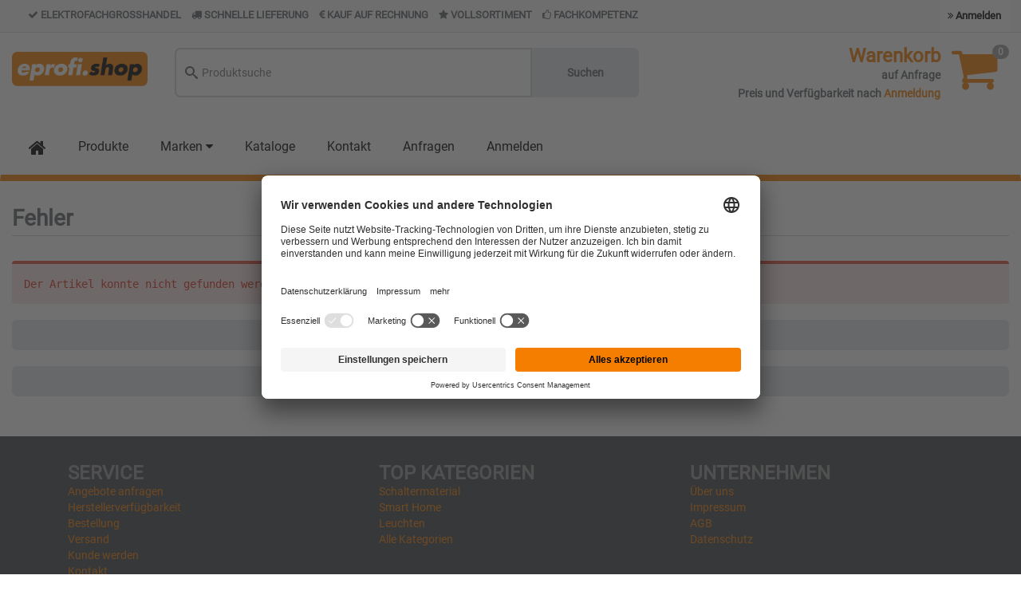

--- FILE ---
content_type: text/css
request_url: https://eprofishop.de/assets/dynamic/31727d4449219ccf11b5a30bdc6f6f3e2ba9/frontend/stylesheets/desktop.css
body_size: 60249
content:
@font-face {
    font-family: 'Open Sans';
    font-style: normal;
    font-weight: 300;
    src: local('Open Sans Light'),local('OpenSans-Light'),url('/assets/wondergem/fonts/OpenSans-Light-webfont.woff') format('woff'),url('/assets/wondergem/fonts/OpenSans-Light-webfont.ttf') format('truetype'),url('/assets/wondergem/fonts/OpenSans-Light-webfont.svg#OpenSansLight') format('svg');
}

@font-face {
    font-family: 'Open Sans';
    font-style: normal;
    font-weight: 400;
    src: local('Open Sans'),local('OpenSans'),url('/assets/wondergem/fonts/OpenSans-Regular-webfont.woff') format('woff'),url('/assets/wondergem/fonts/OpenSans-Regular-webfont.ttf') format('truetype'),url('/assets/wondergem/fonts/OpenSans-Regular-webfont.svg#OpenSansRegular') format('svg');
}

@font-face {
    font-family: 'Open Sans';
    font-style: normal;
    font-weight: 600;
    src: local('Open Sans Semibold'),local('OpenSans-Semibold'),url('/assets/wondergem/fonts/OpenSans-Semibold-webfont.woff') format('woff'),url('/assets/wondergem/fonts/OpenSans-Semibold-webfont.ttf') format('truetype'),url('/assets/wondergem/fonts/OpenSans-Semibold-webfont.svg#OpenSansSemibold') format('svg');
}

@font-face {
    font-family: 'Open Sans';
    font-style: normal;
    font-weight: 700;
    src: local('Open Sans Bold'),local('OpenSans-Bold'),url('/assets/wondergem/fonts/OpenSans-Bold-webfont.woff') format('woff'),url('/assets/wondergem/fonts/OpenSans-Bold-webfont.ttf') format('truetype'),url('/assets/wondergem/fonts/OpenSans-Bold-webfont.svg#OpenSansBold') format('svg');
}

@font-face {
    font-family: 'Open Sans';
    font-style: italic;
    font-weight: 400;
    src: local('Open Sans Italic'),local('OpenSans-Italic'),url('/assets/wondergem/fonts/OpenSans-Italic-webfont.woff') format('woff'),url('/assets/wondergem/fonts/OpenSans-Italic-webfont.ttf') format('truetype'),url('/assets/wondergem/fonts/OpenSans-Italic-webfont.svg#OpenSansItalic') format('svg');
}

body {
    font-family: "Open Sans",sans-serif;
}

.sci-overlay-static-body {
    height: 100%;
    overflow: hidden;
}

.sci-overlay-background {
    z-index: 10000;
    position: fixed;
    top: 0;
    left: 0;
    right: 0;
    bottom: 0;
    background-color: rgba(0,0,0,0.5);
}

.sci-overlay-background.sci-overlay-hidden {
    display: none;
}

.sci-overlay-background .sci-overlay {
    position: fixed;
    top: 16px;
    left: 16px;
    right: 16px;
    bottom: 16px;
}

.sci-overlay-background .sci-overlay.sci-overlay-use-full-screen {
    top: 0;
    left: 0;
    right: 0;
    bottom: 0;
}

.sci-overlay-background .sci-overlay .sci-overlay-button-container {
    position: fixed;
    width: 32px;
    height: 32px;
    right: 2px;
    top: 2px;
    z-index: 1;
}

.sci-overlay-background .sci-overlay .sci-overlay-button-container .sci-overlay-button {
    display: block;
    height: 32px;
    width: 32px;
    background-repeat: no-repeat;
    background-position: center;
    cursor: pointer;
    background-size: 24px;
    background-color: #fff;
    border-radius: 16px;
}

.sci-overlay-background .sci-overlay .sci-overlay-button-container .sci-overlay-button-close {
    background-image: url([data-uri]);
}

.sci-overlay-background .sci-overlay .sci-overlay-content {
    height: 100%;
}

.sci-sidebar-overlay-static-body {
    height: 100%;
    overflow: hidden;
}

.sci-sidebar-overlay-background {
    z-index: 11000;
    position: fixed;
    top: 0;
    left: 0;
    right: 0;
    bottom: 0;
    background-color: rgba(0,0,0,0.5);
}

.sci-sidebar-overlay {
    position: fixed;
    top: 0;
    left: 0;
    right: 0;
    bottom: 0;
    grid-template-rows: min-content 1fr;
    max-width: calc(28 * var(--sci-base-unit));
    -webkit-box-shadow: 5px 0px 11px 4px rgba(0,0,0,0.5);
    box-shadow: 5px 0px 11px 4px rgba(0,0,0,0.5);
}

.sci-sidebar-overlay .sci-sidebar-overlay-content {
    overflow-y: hidden;
}

.sci-sidebar-overlay.sci-sidebar-overlay-right {
    left: initial;
    right: 0;
}

#sci-dialog-background {
    --sci-dialog-base-unit: var(--sci-base-unit, 16px);
    z-index: 11000;
    top: 0;
    left: 0;
    right: 0;
    bottom: 0;
    background-color: rgba(0,0,0,0.5);
}

#sci-dialog {
    flex-basis: 600px;
    max-width: 800px;
    min-height: 200px;
    max-height: 100%;
    max-width: 100%;
}

#sci-dialog #sci-dialog-header {
    border-bottom: 1px solid;
}

#sci-dialog #sci-dialog-header .sci-dialog-button-close {
    width: calc(1.5 * var(--sci-dialog-base-unit));
    height: calc(1.5 * var(--sci-dialog-base-unit));
}

#sci-dialog #sci-dialog-footer {
    flex-direction: row-reverse;
    border-top: 1px solid;
}

#sci-dialog #sci-dialog-content {
    overflow-y: auto;
}

#sci-dialog-content #sci-dialog-wizard {
    margin-bottom: calc(1.5 * var(--sci-dialog-base-unit));
}

#sci-dialog-content #sci-dialog-wizard #sci-dialog-wizard-line {
    height: 2px;
    background: #c7c7c7;
    position: absolute;
    width: 75%;
    margin: 0 auto;
    left: 0;
    right: 0;
    top: 10px;
}

#sci-dialog-content #sci-dialog-wizard #sci-dialog-wizard-steps {
    width: 75%;
    margin: 0 auto;
}

#sci-dialog-content #sci-dialog-wizard #sci-dialog-wizard-steps .sci-dialog-wizard-step {
    cursor: not-allowed;
}

#sci-dialog-content #sci-dialog-wizard #sci-dialog-wizard-steps .sci-dialog-wizard-step .sci-dialog-wizard-step-bubble {
    width: 20px;
    height: 20px;
    border-radius: 50%;
    background: #fff;
    border: calc(0.25 * var(--sci-dialog-base-unit)) solid #c7c7c7;
    z-index: 1;
}

#sci-dialog-content #sci-dialog-wizard #sci-dialog-wizard-steps .sci-dialog-wizard-step .sci-dialog-wizard-step-label {
    position: absolute;
    top: calc(100% + 14px);
    white-space: nowrap;
    left: 50%;
    transform: translate(-50%, -50%);
    color: #c7c7c7;
}

#sci-dialog-content #sci-dialog-wizard #sci-dialog-wizard-steps .sci-dialog-wizard-step.sci-dialog-wizard-step-reachable .sci-dialog-wizard-step-bubble {
    background: #c7c7c7;
    border: initial;
}

#sci-dialog-content #sci-dialog-wizard #sci-dialog-wizard-steps .sci-dialog-wizard-step.sci-dialog-wizard-step-reachable .sci-dialog-wizard-step-label {
    color: #c7c7c7;
}

#sci-dialog-content #sci-dialog-wizard #sci-dialog-wizard-steps .sci-dialog-wizard-step.sci-dialog-wizard-step-active .sci-dialog-wizard-step-bubble {
    background: #f57d00;
    border: initial;
}

#sci-dialog-content #sci-dialog-wizard #sci-dialog-wizard-steps .sci-dialog-wizard-step.sci-dialog-wizard-step-active .sci-dialog-wizard-step-label {
    color: #808080;
}

#sci-dialog-content #sci-dialog-wizard #sci-dialog-wizard-steps .sci-dialog-wizard-step.sci-dialog-wizard-step-reachable:hover .sci-dialog-wizard-step-bubble {
    background: #808080;
    cursor: pointer;
}

#sci-dialog-content #sci-dialog-wizard #sci-dialog-wizard-steps .sci-dialog-wizard-step.sci-dialog-wizard-step-reachable:hover .sci-dialog-wizard-step-bubble.sci-dialog-wizard-step-active {
    color: #f57d00;
    cursor: default;
}

#sci-dialog-content #sci-dialog-wizard #sci-dialog-wizard-steps .sci-dialog-wizard-step.sci-dialog-wizard-step-reachable:hover .sci-dialog-wizard-step-label {
    color: #808080;
    cursor: pointer;
}

#sci-dialog-content #sci-dialog-wizard #sci-dialog-wizard-steps .sci-dialog-wizard-step.sci-dialog-wizard-step-reachable:hover .sci-dialog-wizard-step-label.sci-dialog-wizard-step-active {
    color: #808080;
    cursor: default;
}

#sci-dialog-content #sci-dialog-wizard-tabs .sci-dialog-wizard-tab {
    display: none;
}

#sci-dialog-content #sci-dialog-wizard-tabs .sci-dialog-wizard-tab.sci-dialog-wizard-tab-active {
    display: flex;
}

.sci-slider-wrapper {
    --sci-slider-base-unit: var(--sci-base-unit, 16px);
}

.sci-slider-wrapper .sci-slider-top {
    position: relative;
    display: flex;
    flex-direction: row;
    flex-wrap: nowrap;
    align-content: center;
    align-items: center;
    justify-content: space-between;
}

.sci-slider-wrapper .sci-slider-top .sci-slider {
    position: relative;
    flex: 1;
    overflow: hidden;
}

.sci-slider-wrapper .sci-slider-top .sci-slider > .sci-slider-view > * {
    contain: content;
}

.sci-slider-wrapper .sci-slider-top > .sci-slider-button {
    display: flex;
    align-content: center;
    justify-content: center;
    align-items: center;
    cursor: pointer;
    flex: 0;
    overflow: hidden;
    width: calc(2.5 * var(--sci-slider-base-unit));
    min-width: calc(2.5 * var(--sci-slider-base-unit));
    max-width: calc(2.5 * var(--sci-slider-base-unit));
}

.sci-slider-wrapper .sci-slider-top > .sci-slider-button a {
    width: calc(1.5 * var(--sci-slider-base-unit));
    height: calc(1.5 * var(--sci-slider-base-unit));
    background-size: contain;
    background-repeat: no-repeat;
    background-position: center;
}

.sci-slider-wrapper .sci-slider-top > .sci-slider-button a.sci-slider-previous-icon {
    background-image: url([data-uri]);
}

.sci-slider-wrapper .sci-slider-top > .sci-slider-button a.sci-slider-next-icon {
    background-image: url([data-uri]);
}

.sci-slider-wrapper .sci-slider-dots {
    display: flex;
    flex-direction: row;
    flex-wrap: nowrap;
    justify-content: center;
    font-size: calc(0.75 * var(--sci-slider-base-unit));
}

.sci-slider-wrapper .sci-slider-dots a {
    color: #c7c7c7;
    text-decoration: none;
    padding: calc(0.25 * var(--sci-slider-base-unit)) calc(0.125 * var(--sci-slider-base-unit));
    cursor: pointer;
}

.sci-slider-wrapper .sci-slider-dots a.sci-slider-dot-active {
    color: #5e6468;
}

.sci-accordion-toggle {
    cursor: pointer;
}

.sci-accordion-content {
    max-height: 0;
    overflow: hidden;
    opacity: 0;
}

.sci-accordion-content.sci-accordion-active {
    opacity: 1;
}

.sci-accordion-content.sci-accordion-animate {
    will-change: max-height;
    transition: all 0.25s ease-out;
}

.sci-text-red, .text-sirius-red {
    color: #d12600 !important;
}

.sci-bg-red, .bg-sirius-red {
    background-color: #d12600 !important;
}

.sci-border-red, .border-sirius-red {
    border-color: #d12600 !important;
}

.sci-text-red-dark, .text-sirius-red-dark {
    color: #ab100e !important;
}

.sci-bg-red-dark, .bg-sirius-red-dark {
    background-color: #ab100e !important;
}

.sci-border-red-dark, .border-sirius-red-dark {
    border-color: #ab100e !important;
}

.sci-text-red-light, .text-sirius-red-light {
    color: #ed5547 !important;
}

.sci-bg-red-light, .bg-sirius-red-light {
    background-color: #ed5547 !important;
}

.sci-border-red-light, .border-sirius-red-light {
    border-color: #ed5547 !important;
}

.sci-text-green, .text-sirius-green {
    color: #47c47f !important;
}

.sci-bg-green, .bg-sirius-green {
    background-color: #47c47f !important;
}

.sci-border-green, .border-sirius-green {
    border-color: #47c47f !important;
}

.sci-text-green-dark, .text-sirius-green-dark {
    color: #2f9663 !important;
}

.sci-bg-green-dark, .bg-sirius-green-dark {
    background-color: #2f9663 !important;
}

.sci-border-green-dark, .border-sirius-green-dark {
    border-color: #2f9663 !important;
}

.sci-text-green-light, .text-sirius-green-light {
    color: #77d9a3 !important;
}

.sci-bg-green-light, .bg-sirius-green-light {
    background-color: #77d9a3 !important;
}

.sci-border-green-light, .border-sirius-green-light {
    border-color: #77d9a3 !important;
}

.sci-text-blue, .text-sirius-blue {
    color: #406fc7 !important;
}

.sci-bg-blue, .bg-sirius-blue {
    background-color: #406fc7 !important;
}

.sci-border-blue, .border-sirius-blue {
    border-color: #406fc7 !important;
}

.sci-text-blue-dark, .text-sirius-blue-dark {
    color: #33589f !important;
}

.sci-bg-blue-dark, .bg-sirius-blue-dark {
    background-color: #33589f !important;
}

.sci-border-blue-dark, .border-sirius-blue-dark {
    border-color: #33589f !important;
}

.sci-text-blue-light, .text-sirius-blue-light {
    color: #668dc6 !important;
}

.sci-bg-blue-light, .bg-sirius-blue-light {
    background-color: #668dc6 !important;
}

.sci-border-blue-light, .border-sirius-blue-light {
    border-color: #668dc6 !important;
}

.sci-text-blue-faint, .text-sirius-blue-faint {
    color: #dee6f5 !important;
}

.sci-bg-blue-faint, .bg-sirius-blue-faint {
    background-color: #dee6f5 !important;
}

.sci-border-blue-faint, .border-sirius-blue-faint {
    border-color: #dee6f5 !important;
}

.sci-text-violet, .text-sirius-violet {
    color: #db397a !important;
}

.sci-bg-violet, .bg-sirius-violet {
    background-color: #db397a !important;
}

.sci-border-violet, .border-sirius-violet {
    border-color: #db397a !important;
}

.sci-text-violet-dark, .text-sirius-violet-dark {
    color: #bd2461 !important;
}

.sci-bg-violet-dark, .bg-sirius-violet-dark {
    background-color: #bd2461 !important;
}

.sci-border-violet-dark, .border-sirius-violet-dark {
    border-color: #bd2461 !important;
}

.sci-text-violet-light, .text-sirius-violet-light {
    color: #ed5c96 !important;
}

.sci-bg-violet-light, .bg-sirius-violet-light {
    background-color: #ed5c96 !important;
}

.sci-border-violet-light, .border-sirius-violet-light {
    border-color: #ed5c96 !important;
}

.sci-text-orange, .text-sirius-orange {
    color: #f08700 !important;
}

.sci-bg-orange, .bg-sirius-orange {
    background-color: #f08700 !important;
}

.sci-border-orange, .border-sirius-orange {
    border-color: #f08700 !important;
}

.sci-text-orange-dark, .text-sirius-orange-dark {
    color: #d46a00 !important;
}

.sci-bg-orange-dark, .bg-sirius-orange-dark {
    background-color: #d46a00 !important;
}

.sci-border-orange-dark, .border-sirius-orange-dark {
    border-color: #d46a00 !important;
}

.sci-text-orange-light, .text-sirius-orange-light {
    color: #faa93e !important;
}

.sci-bg-orange-light, .bg-sirius-orange-light {
    background-color: #faa93e !important;
}

.sci-border-orange-light, .border-sirius-orange-light {
    border-color: #faa93e !important;
}

.sci-text-yellow, .text-sirius-yellow {
    color: #ffbf00 !important;
}

.sci-bg-yellow, .bg-sirius-yellow {
    background-color: #ffbf00 !important;
}

.sci-border-yellow, .border-sirius-yellow {
    border-color: #ffbf00 !important;
}

.sci-text-yellow-dark, .text-sirius-yellow-dark {
    color: #e6a607 !important;
}

.sci-bg-yellow-dark, .bg-sirius-yellow-dark {
    background-color: #e6a607 !important;
}

.sci-border-yellow-dark, .border-sirius-yellow-dark {
    border-color: #e6a607 !important;
}

.sci-text-yellow-light, .text-sirius-yellow-light {
    color: #ffd34f !important;
}

.sci-bg-yellow-light, .bg-sirius-yellow-light {
    background-color: #ffd34f !important;
}

.sci-border-yellow-light, .border-sirius-yellow-light {
    border-color: #ffd34f !important;
}

.sci-text-cyan, .text-sirius-cyan {
    color: #46c6e3 !important;
}

.sci-bg-cyan, .bg-sirius-cyan {
    background-color: #46c6e3 !important;
}

.sci-border-cyan, .border-sirius-cyan {
    border-color: #46c6e3 !important;
}

.sci-text-cyan-dark, .text-sirius-cyan-dark {
    color: #268e9e !important;
}

.sci-bg-cyan-dark, .bg-sirius-cyan-dark {
    background-color: #268e9e !important;
}

.sci-border-cyan-dark, .border-sirius-cyan-dark {
    border-color: #268e9e !important;
}

.sci-text-cyan-light, .text-sirius-cyan-light {
    color: #68d3e3 !important;
}

.sci-bg-cyan-light, .bg-sirius-cyan-light {
    background-color: #68d3e3 !important;
}

.sci-border-cyan-light, .border-sirius-cyan-light {
    border-color: #68d3e3 !important;
}

.sci-text-white, .text-sirius-white {
    color: #fff !important;
}

.sci-bg-white, .bg-sirius-white {
    background-color: #fff !important;
}

.sci-border-white, .border-sirius-white {
    border-color: #fff !important;
}

.sci-text-white-dark, .text-sirius-white-dark {
    color: #f4f4f4 !important;
}

.sci-bg-white-dark, .bg-sirius-white-dark {
    background-color: #f4f4f4 !important;
}

.sci-border-white-dark, .border-sirius-white-dark {
    border-color: #f4f4f4 !important;
}

.sci-text-gray-lighter, .sci-text-grey-lighter, .text-sirius-gray-lighter, .text-sirius-grey-lighter {
    color: #e6e6e6 !important;
}

.sci-bg-gray-lighter, .sci-bg-grey-lighter, .bg-sirius-gray-lighter, .bg-sirius-grey-lighter {
    background-color: #e6e6e6 !important;
}

.sci-border-gray-lighter, .sci-border-grey-lighter, .border-sirius-gray-lighter, .border-sirius-grey-lighter {
    border-color: #e6e6e6 !important;
}

.sci-text-gray-light, .sci-text-grey-light, .text-sirius-gray-light, .text-sirius-grey-light {
    color: #c7c7c7 !important;
}

.sci-bg-gray-light, .sci-bg-grey-light, .bg-sirius-gray-light, .bg-sirius-grey-light {
    background-color: #c7c7c7 !important;
}

.sci-border-gray-light, .sci-border-grey-light, .border-sirius-gray-light, .border-sirius-grey-light {
    border-color: #c7c7c7 !important;
}

.sci-text-gray, .sci-text-grey, .text-sirius-gray, .text-sirius-grey {
    color: #acacac !important;
}

.sci-bg-gray, .sci-bg-grey, .bg-sirius-gray, .bg-sirius-grey {
    background-color: #acacac !important;
}

.sci-border-gray, .sci-border-grey, .border-sirius-gray, .border-sirius-grey {
    border-color: #acacac !important;
}

.sci-text-gray-dark, .sci-text-grey-dark, .text-sirius-gray-dark, .text-sirius-grey-dark {
    color: #808080 !important;
}

.sci-bg-gray-dark, .sci-bg-grey-dark, .bg-sirius-gray-dark, .bg-sirius-grey-dark {
    background-color: #808080 !important;
}

.sci-border-gray-dark, .sci-border-grey-dark, .border-sirius-gray-dark, .border-sirius-grey-dark {
    border-color: #808080 !important;
}

.sci-text-gray-darker, .sci-text-grey-darker, .text-sirius-gray-darker, .text-sirius-grey-darker {
    color: #474747 !important;
}

.sci-bg-gray-darker, .sci-bg-grey-darker, .bg-sirius-gray-darker, .bg-sirius-grey-darker {
    background-color: #474747 !important;
}

.sci-border-gray-darker, .sci-border-grey-darker, .border-sirius-gray-darker, .border-sirius-grey-darker {
    border-color: #474747 !important;
}

.sci-text-black, .text-sirius-black {
    color: #000 !important;
}

.sci-bg-black, .bg-sirius-black {
    background-color: #000 !important;
}

.sci-border-black, .border-sirius-black {
    border-color: #000 !important;
}

.sci-text-deep-blue, .text-sirius-deep-blue {
    color: #53599a !important;
}

.sci-bg-deep-blue, .bg-sirius-deep-blue {
    background-color: #53599a !important;
}

.sci-border-deep-blue, .border-sirius-deep-blue {
    border-color: #53599a !important;
}

.sci-text-deep-blue-dark, .text-sirius-deep-blue-dark {
    color: #352e87 !important;
}

.sci-bg-deep-blue-dark, .bg-sirius-deep-blue-dark {
    background-color: #352e87 !important;
}

.sci-border-deep-blue-dark, .border-sirius-deep-blue-dark {
    border-color: #352e87 !important;
}

:root {
    --sci-grid-gap: var(--sci-base-unit);
}

.sci-row {
    display: flex;
    -ms-flex-wrap: wrap;
    flex-wrap: wrap;
    margin-right: calc(-1 * var(--sci-grid-gap));
    margin-left: calc(-1 * var(--sci-grid-gap));
    margin-bottom: calc(-1 * var(--sci-grid-gap));
}

.sci-grid-auto, .sci-grid-5, .sci-grid-4, .sci-grid-3, .sci-grid-2, .sci-grid-1, .sci-grid-lg-5, .sci-grid-lg-4, .sci-grid-lg-3, .sci-grid-lg-2, .sci-grid-lg-1, .sci-grid-md-5, .sci-grid-md-4, .sci-grid-md-3, .sci-grid-md-2, .sci-grid-md-1, .sci-grid-sm-5, .sci-grid-sm-4, .sci-grid-sm-3, .sci-grid-sm-2, .sci-grid-sm-1 {
    display: flex;
    flex-flow: row;
    -ms-flex-wrap: wrap;
    flex-wrap: wrap;
    align-items: stretch;
    margin-left: calc(-1 * var(--sci-grid-gap));
    margin-right: calc(-1 * var(--sci-grid-gap));
    margin-bottom: calc(-1 * var(--sci-grid-gap));
}

.sci-grid-auto .sci-grid-cell, .sci-grid-5 .sci-grid-cell, .sci-grid-4 .sci-grid-cell, .sci-grid-3 .sci-grid-cell, .sci-grid-2 .sci-grid-cell, .sci-grid-1 .sci-grid-cell, .sci-grid-lg-5 .sci-grid-cell, .sci-grid-lg-4 .sci-grid-cell, .sci-grid-lg-3 .sci-grid-cell, .sci-grid-lg-2 .sci-grid-cell, .sci-grid-lg-1 .sci-grid-cell, .sci-grid-md-5 .sci-grid-cell, .sci-grid-md-4 .sci-grid-cell, .sci-grid-md-3 .sci-grid-cell, .sci-grid-md-2 .sci-grid-cell, .sci-grid-md-1 .sci-grid-cell, .sci-grid-sm-5 .sci-grid-cell, .sci-grid-sm-4 .sci-grid-cell, .sci-grid-sm-3 .sci-grid-cell, .sci-grid-sm-2 .sci-grid-cell, .sci-grid-sm-1 .sci-grid-cell {
    position: relative;
    padding-right: var(--sci-grid-gap);
    padding-left: var(--sci-grid-gap);
    padding-bottom: var(--sci-grid-gap);
}

.sci-grid-5 .sci-grid-cell {
    -ms-flex: 0 0 20%;
    flex: 0 0 20%;
    max-width: 20%;
}

.sci-grid-4 .sci-grid-cell {
    -ms-flex: 0 0 25%;
    flex: 0 0 25%;
    max-width: 25%;
}

.sci-grid-3 .sci-grid-cell {
    -ms-flex: 0 0 33.333%;
    flex: 0 0 33.333%;
    max-width: 33.333%;
}

.sci-grid-2 .sci-grid-cell {
    -ms-flex: 0 0 50%;
    flex: 0 0 50%;
    max-width: 50%;
}

.sci-grid-1 .sci-grid-cell {
    -ms-flex: 0 0 100%;
    flex: 0 0 100%;
    max-width: 100%;
}

.sci-col-100, .sci-col-66, .sci-col-50, .sci-col-33, .sci-col-25, .sci-col-20, .sci-col-sm-66, .sci-col-sm-50, .sci-col-sm-33, .sci-col-sm-25, .sci-col-sm-20, .sci-col-md-66, .sci-col-md-50, .sci-col-md-33, .sci-col-md-25, .sci-col-md-20, .sci-col-lg-66, .sci-col-lg-50, .sci-col-lg-33, .sci-col-lg-25, .sci-col-lg-20 {
    position: relative;
    width: 100%;
    padding-right: var(--sci-grid-gap);
    padding-left: var(--sci-grid-gap);
    padding-bottom: var(--sci-grid-gap);
}

.sci-col-66 {
    -ms-flex: 0 0 66.666%;
    flex: 0 0 66.666%;
    max-width: 66.666%;
}

.sci-col-50 {
    -ms-flex: 0 0 50%;
    flex: 0 0 50%;
    max-width: 50%;
}

.sci-col-33 {
    -ms-flex: 0 0 33.333%;
    flex: 0 0 33.333%;
    max-width: 33.333%;
}

.sci-col-25 {
    -ms-flex: 0 0 25%;
    flex: 0 0 25%;
    max-width: 25%;
}

.sci-col-20 {
    -ms-flex: 0 0 20%;
    flex: 0 0 20%;
    max-width: 20%;
}

.sci-flex-row {
    flex-flow: row;
}

.sci-flex-column {
    flex-flow: column;
}

.sci-flex-wrap {
    flex-wrap: wrap;
}

.sci-flex-grow-1 {
    flex-grow: 1;
}

.sci-flex-grow-0 {
    flex-grow: 0;
}

.sci-flex-shrink-1 {
    flex-shrink: 1;
}

.sci-flex-shrink-0 {
    flex-shrink: 0;
}

.sci-justify-content-space-around {
    justify-content: space-around;
}

.sci-justify-content-space-between {
    justify-content: space-between;
}

.sci-justify-content-start {
    justify-content: flex-start;
    justify-content: start;
}

.sci-justify-content-center {
    justify-content: center;
}

.sci-justify-content-end {
    justify-content: flex-end;
    justify-content: end;
}

.sci-justify-items-start {
    justify-items: start;
}

.sci-justify-items-end {
    justify-items: end;
}

.sci-justify-items-center {
    justify-items: center;
}

.sci-justify-items-around {
    justify-items: around;
}

.sci-align-items-start {
    align-items: flex-start;
    align-items: start;
}

.sci-align-items-center {
    align-items: center;
}

.sci-align-items-end {
    align-items: flex-end;
    align-items: end;
}

.sci-align-items-stretch {
    align-items: stretch;
}

.sci-align-items-baseline {
    align-items: baseline;
}

.sci-align-self-start {
    align-self: flex-start;
}

.sci-align-self-end {
    align-self: flex-end;
}

.sci-align-self-stretch {
    align-self: stretch;
}

.sci-align-content-start {
    align-content: flex-start;
    align-content: start;
}

.sci-align-content-center {
    align-content: center;
}

.sci-align-content-end {
    align-content: flex-end;
    align-content: end;
}

.sci-card {
    background: white;
    border-radius: var(--sci-border-radius);
    min-width: 0;
    word-wrap: break-word;
    background-clip: border-box;
    border: var(--sci-border-width-0_5) solid rgba(0,0,0,0.125);
    overflow-x: auto;
    overflow-y: hidden;
}

.sci-card-header img:first-of-type {
    border-top-left-radius: var(--sci-border-radius);
    border-top-right-radius: var(--sci-border-radius);
}

.sci-card-header-only img:first-of-type {
    border-bottom-left-radius: var(--sci-border-radius);
    border-bottom-right-radius: var(--sci-border-radius);
}

.sci-flat-style .sci-card, .sci-card-flat {
    box-shadow: none;
}

.sci-square-style .sci-card, .sci-card-square {
    border-radius: none;
}

.sci-line-table {
    border-collapse: collapse;
    border-spacing: 0;
}

.sci-line-table th {
    text-align: left;
    padding: calc(0.25 * var(--sci-base-unit));
}

.sci-line-table tbody td {
    padding: calc(0.25 * var(--sci-base-unit));
}

.sci-line-table tbody tr {
    border-top: var(--sci-border-width-0_5) solid #e6e6e6;
}

.sci-table-sticky-last-row th:last-child, .sci-table-sticky-last-row td:last-child {
    position: sticky;
    right: 0;
}

.sci-table-sticky-last-row th:last-child::before, .sci-table-sticky-last-row td:last-child::before {
    content: "\00a0";
    display: block;
    position: absolute;
    background: #fff;
    top: 0;
    right: 0;
    bottom: 0;
    left: 0;
    z-index: -1;
    box-shadow: -4px 0px 15px -10px #acacac;
}

:root {
    --sci-icon-size-smallest: calc(0.7 * var(--sci-base-unit));
    --sci-icon-size-smaller: calc(0.9 * var(--sci-base-unit));
    --sci-icon-size-small: var(--sci-base-unit);
    --sci-icon-size-medium: calc(1.5 * var(--sci-base-unit));
    --sci-icon-size-large: calc(2 * var(--sci-base-unit));
    --sci-icon-size-larger: calc(4 * var(--sci-base-unit));
}

.sci-icon, .sci-icon-medium, .sci-icon-availability, .sci-icon-availability-supplier, .sci-icon-smallest, .sci-icon-smaller, .sci-icon-small, .sci-icon-large, .sci-icon-larger {
    width: var(--sci-icon-size-medium);
    height: var(--sci-icon-size-medium);
    background-size: contain;
    background-repeat: no-repeat;
    background-position: center;
    mask-size: contain;
    mask-repeat: no-repeat;
    mask-position: center;
}

.sci-icon-smallest {
    width: var(--sci-icon-size-smallest);
    height: var(--sci-icon-size-smallest);
}

.sci-icon-smaller {
    width: var(--sci-icon-size-smaller);
    height: var(--sci-icon-size-smaller);
}

.sci-icon-small {
    width: var(--sci-icon-size-small);
    height: var(--sci-icon-size-small);
}

.sci-icon-large {
    width: var(--sci-icon-size-large);
    height: var(--sci-icon-size-large);
}

.sci-icon-larger {
    width: var(--sci-icon-size-larger);
    height: var(--sci-icon-size-larger);
}

.sci-icon-availability-unknown {
    background-image: url([data-uri]);
}

.sci-icon-availability-no_longer_available {
    background-image: url([data-uri]);
}

.sci-icon-availability-made_to_order {
    background-image: url([data-uri]);
}

.sci-icon-availability-order_item {
    background-image: url([data-uri]);
}

.sci-icon-availability-out_of_stock {
    background-image: url([data-uri]);
}

.sci-icon-availability-low {
    background-image: url([data-uri]);
}

.sci-icon-availability-full {
    background-image: url([data-uri]);
}

.sci-icon-availability-supplier-unknown {
    background-image: url([data-uri]);
}

.sci-icon-availability-supplier-no_longer_available {
    background-image: url([data-uri]);
}

.sci-icon-availability-supplier-made_to_order {
    background-image: url([data-uri]);
}

.sci-icon-availability-supplier-out_of_stock {
    background-image: url([data-uri]);
}

.sci-icon-availability-supplier-low {
    background-image: url([data-uri]);
}

.sci-icon-availability-supplier-full {
    background-image: url([data-uri]);
}

.sci-icon-product-cart, .sci-icon-shopping-cart {
    mask-image: url([data-uri]);
    background-color: currentColor;
}

.sci-icon-download {
    mask-image: url([data-uri]);
    background-color: currentColor;
}

.sci-icon-catalog {
    mask-image: url([data-uri]);
    background-color: currentColor;
}

.sci-icon-magnifier {
    mask-image: url([data-uri]);
    background-color: currentColor;
}

.sci-icon-trash {
    mask-image: url([data-uri]);
    background-color: currentColor;
}

.sci-icon-close {
    mask-image: url([data-uri]);
    background-color: currentColor;
}

.sci-icon-copy {
    mask-image: url([data-uri]);
    background-color: currentColor;
}

.sci-icon-filter {
    mask-image: url([data-uri]);
    background-color: currentColor;
}

.sci-icon-up-right-from-square {
    mask-image: url([data-uri]);
    background-color: currentColor;
}

.sci-icon-zoom-in, .sci-icon-plus {
    mask-image: url([data-uri]);
    background-color: currentColor;
}

.sci-icon-zoom-out, .sci-icon-minus {
    mask-image: url([data-uri]);
    background-color: currentColor;
}

.sci-icon-bars {
    mask-image: url([data-uri]);
    background-color: currentColor;
}

.sci-icon-bookmark {
    mask-image: url([data-uri]);
    background-color: currentColor;
}

.sci-icon-bookmark-outlines {
    mask-image: url([data-uri]);
    background-color: currentColor;
}

.sci-icon-clipboard {
    mask-image: url([data-uri]);
    background-color: currentColor;
}

.sci-icon-clipboard-list {
    mask-image: url([data-uri]);
    background-color: currentColor;
}

.sci-icon-clipboard-outlines {
    mask-image: url([data-uri]);
    background-color: currentColor;
}

.sci-icon-heart {
    mask-image: url([data-uri]);
    background-color: currentColor;
}

.sci-icon-heart-outlines {
    mask-image: url([data-uri]);
    background-color: currentColor;
}

.sci-icon-list {
    mask-image: url([data-uri]);
    background-color: currentColor;
}

.sci-icon-list-thick {
    mask-image: url([data-uri]);
    background-color: currentColor;
}

.sci-icon-star {
    mask-image: url([data-uri]);
    background-color: currentColor;
}

.sci-icon-star-outlines {
    mask-image: url([data-uri]);
    background-color: currentColor;
}

.sci-icon-spotlight-left {
    mask-image: url([data-uri]);
    background-color: currentColor;
}

.sci-icon-table-cells {
    mask-image: url([data-uri]);
    background-color: currentColor;
}

.sci-icon-file {
    mask-image: url([data-uri]);
    background-color: currentColor;
}

.sci-icon-file-code {
    mask-image: url([data-uri]);
    background-color: currentColor;
}

.sci-icon-file-excel {
    mask-image: url([data-uri]);
    background-color: currentColor;
}

.sci-icon-file-lines {
    mask-image: url([data-uri]);
    background-color: currentColor;
}

.sci-icon-file-pdf {
    mask-image: url([data-uri]);
    background-color: currentColor;
}

.sci-icon-file-word {
    mask-image: url([data-uri]);
    background-color: currentColor;
}

.sci-icon-product-cart-white, .sci-btn-primary-outline:hover .sci-icon-product-cart-blue, .sci-icon-shopping-cart-white, .sci-btn-secondary-outline:hover .sci-icon-shopping-cart-blue {
    background-image: url([data-uri]);
}

.sci-icon-product-cart-blue, .sci-icon-shopping-cart-blue {
    background-image: url([data-uri]);
}

.sci-icon-product-cart-text-soft, .sci-icon-shopping-cart-text-soft {
    background-image: url([data-uri]);
}

.sci-icon-download-text-soft {
    background-image: url([data-uri]);
}

.sci-icon-catalog-text-soft {
    background-image: url([data-uri]);
}

.sci-icon-magnifier-text-soft {
    background-image: url([data-uri]);
}

.sci-icon-trash-text-soft {
    background-image: url([data-uri]);
}

.sci-icon-close-text-soft {
    background-image: url([data-uri]);
}

.sci-icon-close-gray {
    background-image: url([data-uri]);
}

.sci-icon-copy-secondary {
    background-image: url([data-uri]);
}

.sci-icon-copy-white, .sci-btn-secondary-outline:hover .sci-icon-copy-secondary {
    background-image: url([data-uri]);
}

.sci-icon-filter-text-soft {
    background-image: url([data-uri]);
}

.sci-icon-up-right-from-square-text-muted {
    background-image: url([data-uri]);
}

.sci-icon-zoom-in-text-soft, .sci-icon-plus-text-soft {
    background-image: url([data-uri]);
}

.sci-icon-zoom-out-text-soft, .sci-icon-minus-text-soft {
    background-image: url([data-uri]);
}

.sci-icon-zoom-in-white, .sci-btn-primary-outline:hover .sci-icon-zoom-in-blue, .sci-icon-plus-white, .sci-btn-primary-outline:hover .sci-icon-plus-blue {
    background-image: url([data-uri]);
}

.sci-icon-zoom-in-blue, .sci-icon-plus-blue {
    background-image: url([data-uri]);
}

.sci-icon-zoom-out-white, .sci-btn-primary-outline:hover .sci-icon-zoom-out-blue, .sci-icon-minus-white, .sci-btn-primary-outline:hover .sci-icon-minus-blue {
    background-image: url([data-uri]);
}

.sci-icon-zoom-out-blue, .sci-icon-minus-blue {
    background-image: url([data-uri]);
}

.sci-icon-bars-gray-dark {
    background-image: url([data-uri]);
}

.sci-icon-bars-white, .sci-btn-primary-outline:hover .sci-icon-bars-blue {
    background-image: url([data-uri]);
}

.sci-icon-bars-blue {
    background-image: url([data-uri]);
}

.sci-icon-bookmark-gray-dark {
    background-image: url([data-uri]);
}

.sci-icon-bookmark-white, .sci-btn-primary-outline:hover .sci-icon-bookmark-blue {
    background-image: url([data-uri]);
}

.sci-icon-bookmark-blue {
    background-image: url([data-uri]);
}

.sci-icon-bookmark-outlines-gray-dark {
    background-image: url([data-uri]);
}

.sci-icon-bookmark-outlines-white, .sci-btn-primary-outline:hover .sci-icon-bookmark-outlines-blue {
    background-image: url([data-uri]);
}

.sci-icon-bookmark-outlines-blue {
    background-image: url([data-uri]);
}

.sci-icon-clipboard-gray-dark {
    background-image: url([data-uri]);
}

.sci-icon-clipboard-white, .sci-btn-primary-outline:hover .sci-icon-clipboard-blue {
    background-image: url([data-uri]);
}

.sci-icon-clipboard-blue {
    background-image: url([data-uri]);
}

.sci-icon-clipboard-list-gray-dark {
    background-image: url([data-uri]);
}

.sci-icon-clipboard-list-white, .sci-btn-primary-outline:hover .sci-icon-clipboard-list-blue {
    background-image: url([data-uri]);
}

.sci-icon-clipboard-list-blue {
    background-image: url([data-uri]);
}

.sci-icon-clipboard-outlines-gray-dark {
    background-image: url([data-uri]);
}

.sci-icon-clipboard-outlines-white, .sci-btn-primary-outline:hover .sci-icon-clipboard-outlines-blue {
    background-image: url([data-uri]);
}

.sci-icon-clipboard-outlines-blue {
    background-image: url([data-uri]);
}

.sci-icon-heart-gray-dark {
    background-image: url([data-uri]);
}

.sci-icon-heart-white, .sci-btn-primary-outline:hover .sci-icon-heart-blue {
    background-image: url([data-uri]);
}

.sci-icon-heart-blue {
    background-image: url([data-uri]);
}

.sci-icon-heart-outlines-gray-dark {
    background-image: url([data-uri]);
}

.sci-icon-heart-outlines-white, .sci-btn-primary-outline:hover .sci-icon-heart-outlines-blue {
    background-image: url([data-uri]);
}

.sci-icon-heart-outlines-blue {
    background-image: url([data-uri]);
}

.sci-icon-list-gray-dark {
    background-image: url([data-uri]);
}

.sci-icon-list-white, .sci-btn-primary-outline:hover .sci-icon-list-blue {
    background-image: url([data-uri]);
}

.sci-icon-list-blue {
    background-image: url([data-uri]);
}

.sci-icon-list-thick-gray-dark {
    background-image: url([data-uri]);
}

.sci-icon-list-thick-white, .sci-btn-primary-outline:hover .sci-icon-list-thick-blue {
    background-image: url([data-uri]);
}

.sci-icon-list-thick-blue {
    background-image: url([data-uri]);
}

.sci-icon-star-gray-dark {
    background-image: url([data-uri]);
}

.sci-icon-star-white, .sci-btn-primary-outline:hover .sci-icon-star-blue {
    background-image: url([data-uri]);
}

.sci-icon-star-blue {
    background-image: url([data-uri]);
}

.sci-icon-star-outlines-gray-dark {
    background-image: url([data-uri]);
}

.sci-icon-star-outlines-white, .sci-btn-primary-outline:hover .sci-icon-star-outlines-blue {
    background-image: url([data-uri]);
}

.sci-icon-star-outlines-blue {
    background-image: url([data-uri]);
}

.sci-icon-bars-text-soft {
    background-image: url([data-uri]);
}

.sci-icon-bookmark-text-soft {
    background-image: url([data-uri]);
}

.sci-icon-bookmark-outlines-text-soft {
    background-image: url([data-uri]);
}

.sci-icon-clipboard-text-soft {
    background-image: url([data-uri]);
}

.sci-icon-clipboard-list-text-soft {
    background-image: url([data-uri]);
}

.sci-icon-clipboard-outlines-text-soft {
    background-image: url([data-uri]);
}

.sci-icon-heart-text-soft {
    background-image: url([data-uri]);
}

.sci-icon-heart-outlines-text-soft {
    background-image: url([data-uri]);
}

.sci-icon-list-text-soft {
    background-image: url([data-uri]);
}

.sci-icon-list-thick-text-soft {
    background-image: url([data-uri]);
}

.sci-icon-star-text-soft {
    background-image: url([data-uri]);
}

.sci-icon-star-outlines-text-soft {
    background-image: url([data-uri]);
}

.sci-btn, .sci-btn-small, .sci-btn-outline, .sci-btn-primary, .sci-btn-secondary, .sci-btn-white, .sci-btn-primary-outline, .sci-btn-secondary-outline, .sci-btn-white-outline {
    cursor: pointer;
    text-decoration: none;
    text-align: center;
    border-width: 0;
    border-style: none;
    border-radius: var(--sci-border-radius);
    text-overflow: ellipsis;
    white-space: nowrap;
    overflow: hidden;
    padding: var(--sci-margin-1_5) var(--sci-margin-2);
    display: inline-block;
    transition: color .15s ease-in-out,background-color .15s ease-in-out,border-color .15s ease-in-out;
}

.sci-btn-small {
    padding: 6px;
}

.sci-btn-outline, .sci-btn-primary-outline, .sci-btn-secondary-outline, .sci-btn-white-outline {
    border-width: var(--sci-border-width-1);
    border-style: solid;
}

.sci-btn-primary {
    background-color: #f57d00 !important;
    color: #fff !important;
}

.sci-btn-primary.active {
    background-color: #ff9d33 !important;
    color: #fff !important;
}

.sci-btn-primary:disabled, .sci-btn-primary.sci-btn-disabled {
    background-color: #f9b166 !important;
    cursor: default;
}

.sci-btn-primary.sci-btn-disabled {
    pointer-events: none;
}

.sci-btn-secondary {
    background-color: #808080 !important;
    color: #fff !important;
}

.sci-btn-secondary.active {
    background-color: #a0a0a0 !important;
    color: #fff !important;
}

.sci-btn-secondary:disabled, .sci-btn-secondary.sci-btn-disabled {
    background-color: #b3b3b3 !important;
    cursor: default;
}

.sci-btn-secondary.sci-btn-disabled {
    pointer-events: none;
}

.sci-btn-white {
    background-color: #fff;
    color: #808080 !important;
}

.sci-btn-white.active {
    background-color: #c7c7c7 !important;
    color: #808080 !important;
}

.sci-btn-primary-outline {
    border-color: #f57d00 !important;
    color: #f57d00 !important;
}

.sci-btn-primary-outline.active {
    background-color: #f57d00 !important;
    color: #fff !important;
}

.sci-btn-primary-outline:disabled, .sci-btn-primary-outline.sci-btn-disabled {
    border-color: #f9b166 !important;
    color: #f9b166 !important;
    cursor: default;
}

.sci-btn-primary-outline.sci-btn-disabled {
    pointer-events: none;
}

.sci-btn-secondary-outline {
    border-color: #808080 !important;
    color: #808080 !important;
}

.sci-btn-secondary-outline.active {
    background-color: #808080 !important;
    color: #fff !important;
}

.sci-btn-secondary-outline:disabled, .sci-btn-secondary-outline.sci-btn-disabled {
    border-color: #b3b3b3 !important;
    color: #b3b3b3 !important;
    cursor: default;
}

.sci-btn-secondary-outline.sci-btn-disabled {
    pointer-events: none;
}

.sci-btn-white-outline {
    border-color: #fff !important;
    color: #fff !important;
}

.sci-btn-white-outline.active {
    background-color: #fff !important;
    color: #808080 !important;
}

.sci-text-input {
    border-width: var(--sci-border-width-1);
    border-style: solid;
    border-radius: var(--sci-border-radius);
    border-color: #acacac;
    padding: var(--sci-margin-1_5);
    font-size: var(--sci-font-size-base);
    line-height: 1.5;
}

.sci-token-single-select {
    border-width: var(--sci-border-width-1);
    border-style: solid;
    border-radius: var(--sci-border-radius);
    border-color: #acacac;
    padding: calc(0.25 * var(--sci-base-unit));
}

.sci-token-single-select.token-autocomplete-container.token-autocomplete-singleselect.token-autocomplete-has-value .token-autocomplete-input {
    padding-right: 56px;
}

.sci-token-single-select.token-autocomplete-container.token-autocomplete-singleselect.token-autocomplete-has-value .token-autocomplete-delete-button {
    right: 24px;
}

input.sci-text-input[disabled], textarea.sci-text-input[disabled], input.sci-text-input[readonly], textarea.sci-text-input[readonly] {
    background-color: #e6e6e6;
}

.sci-message-banner, .sci-message-banner-success, .sci-message-banner-info, .sci-message-banner-warning, .sci-message-banner-error {
    padding: var(--sci-base-unit);
    color: #000;
    background-color: #fff;
    border-radius: var(--sci-border-radius);
    box-shadow: 0 0 var(--sci-border-width-0_5) #000;
}

.sci-message-banner-success {
    border-left: var(--sci-border-width-2) solid #2f9663;
}

.sci-message-banner-info {
    border-left: var(--sci-border-width-2) solid #352e87;
}

.sci-message-banner-warning {
    border-left: var(--sci-border-width-2) solid #e6a607;
}

.sci-message-banner-error {
    border-left: var(--sci-border-width-2) solid #d12600;
}

:root {
    --sci-border-width-1: calc(0.125 * var(--sci-base-unit));
    --sci-border-width-0_5: calc(0.5 * var(--sci-border-width-1));
    --sci-border-width-2: calc(2 * var(--sci-border-width-1));
}

.sci-border-box, .sci-border-box * {
    box-sizing: border-box;
}

.sci-h-100 {
    height: 100%;
}

.sci-w-100 {
    width: 100%;
}

.sci-max-width-100 {
    max-width: 100%;
}

.sci-max-height-100 {
    max-height: 100%;
}

.sci-min-height-0 {
    min-height: 0;
}

.sci-min-width-0 {
    min-width: 0;
}

.sci-min-width-1 {
    min-width: 1px;
}

.sci-overflow-hidden {
    overflow: hidden;
}

.sci-overflow-auto {
    overflow: auto;
}

.sci-overflow-y-auto {
    overflow-y: auto;
}

.sci-overflow-x-auto {
    overflow-x: auto;
}

.sci-cursor-pointer {
    cursor: pointer;
}

.sci-cursor-default {
    cursor: default;
}

.sci-cursor-help {
    cursor: help;
}

.sci-cursor-wait {
    cursor: wait;
}

.sci-cursor-move {
    cursor: move;
}

.sci-cursor-not-allowed {
    cursor: not-allowed;
}

.sci-cursor-crosshair {
    cursor: crosshair;
}

.sci-cursor-zoom-in {
    cursor: zoom-in;
}

.sci-cursor-zoom-out {
    cursor: zoom-out;
}

.sci-cursor-text {
    cursor: text;
}

.sci-cursor-none {
    cursor: none;
}

.sci-border-radius-0 {
    border-radius: 0;
}

.sci-border-radius-tl-0 {
    border-top-left-radius: 0 !important;
}

.sci-border-radius-tr-0 {
    border-top-right-radius: 0 !important;
}

.sci-border-radius-bl-0 {
    border-bottom-left-radius: 0 !important;
}

.sci-border-radius-br-0 {
    border-bottom-right-radius: 0 !important;
}

.sci-border-radius-25 {
    border-radius: var(--sci-border-radius);
}

.sci-border-radius-tl-25 {
    border-top-left-radius: var(--sci-border-radius) !important;
}

.sci-border-radius-tr-25 {
    border-top-right-radius: var(--sci-border-radius) !important;
}

.sci-border-radius-bl-25 {
    border-bottom-left-radius: var(--sci-border-radius) !important;
}

.sci-border-radius-br-25 {
    border-bottom-right-radius: var(--sci-border-radius) !important;
}

.sci-border-radius-50 {
    border-radius: calc(2 * var(--sci-border-radius));
}

.sci-border-radius-75 {
    border-radius: calc(3 * var(--sci-border-radius));
}

.sci-shadow {
    box-shadow: 0 1px 1px 0 rgba(66,66,66,0.08),0 1px 3px 1px rgba(66,66,66,0.16);
}

.sci-shadow-elevated {
    box-shadow: 0 1px 1px 0 rgba(66,66,66,0.08),0 3px 5px 5px rgba(66,66,66,0.16);
}

.sci-border-left-0 {
    border-left: 0 !important;
}

.sci-border-right-0 {
    border-right: 0 !important;
}

.sci-border-solid-0\.5 {
    border-width: var(--sci-border-width-0_5);
    border-style: solid;
}

.sci-border-solid-1 {
    border-width: var(--sci-border-width-1);
    border-style: solid;
}

.sci-border-solid-2 {
    border-width: var(--sci-border-width-2);
    border-style: solid;
}

.sci-border-top-solid-0\.5 {
    border-top-width: var(--sci-border-width-0_5);
    border-top-style: solid;
}

.sci-border-top-solid-1 {
    border-top-width: var(--sci-border-width-1);
    border-top-style: solid;
}

.sci-border-top-solid-2 {
    border-top-width: var(--sci-border-width-2);
    border-top-style: solid;
}

.sci-border-bottom-solid-0\.5 {
    border-bottom-width: var(--sci-border-width-0_5);
    border-bottom-style: solid;
}

.sci-border-bottom-solid-1 {
    border-bottom-width: var(--sci-border-width-1);
    border-bottom-style: solid;
}

.sci-border-bottom-solid-2 {
    border-bottom-width: var(--sci-border-width-2);
    border-bottom-style: solid;
}

.sci-border-left-solid-0\.5 {
    border-left-width: var(--sci-border-width-0_5);
    border-left-style: solid;
}

.sci-border-left-solid-1 {
    border-left-width: var(--sci-border-width-1);
    border-left-style: solid;
}

.sci-border-left-solid-2 {
    border-left-width: var(--sci-border-width-2);
    border-left-style: solid;
}

.sci-border-right-solid-0\.5 {
    border-right-width: var(--sci-border-width-0_5);
    border-right-style: solid;
}

.sci-border-right-solid-1 {
    border-right-width: var(--sci-border-width-1);
    border-right-style: solid;
}

.sci-border-right-solid-2 {
    border-right-width: var(--sci-border-width-2);
    border-right-style: solid;
}

.sci-position-relative {
    position: relative;
}

.sci-position-absolute {
    position: absolute;
}

.sci-position-fixed {
    position: fixed;
}

.sci-tag {
    padding: var(--sci-margin-0_5) var(--sci-margin-1);
    border-radius: var(--sci-border-radius);
    font-size: var(--sci-font-size-smaller);
    line-height: 1;
    font-weight: 300;
    color: white;
    background-color: #e6e6e6;
    max-width: 100%;
    overflow: hidden;
    text-overflow: ellipsis;
    white-space: nowrap;
}

.sci-border-tag {
    padding: var(--sci-margin-0_5) var(--sci-margin-1);
    border-radius: var(--sci-border-radius);
    border-left-style: solid;
    border-left-width: var(--sci-border-width-2);
    font-size: var(--sci-font-size-smaller);
    line-height: 1;
    font-weight: 300;
    background-color: #e6e6e6;
    color: #6c757d;
    max-width: 100%;
    overflow: hidden;
    text-overflow: ellipsis;
    white-space: nowrap;
}

.sci-pill {
    padding: var(--sci-margin-0_5) var(--sci-margin-1);
    border-radius: calc((var(--sci-font-size-smaller) + var(--sci-margin-1)) / 2);
    font-size: var(--sci-font-size-smaller);
    line-height: 1;
    font-weight: 300;
    color: #fff;
    background-color: #acacac;
    max-width: 100%;
    overflow: hidden;
    text-overflow: ellipsis;
    white-space: nowrap;
}

.sci-muted-link {
    text-decoration: none;
    cursor: pointer;
}

.sci-placeholder, .sci-placeholder::before, .sci-placeholder::after {
    width: 4.8px;
    height: 4.8px;
    border-radius: 2.4px;
    background-color: #acacac;
    color: #acacac;
}

.sci-placeholder {
    position: relative;
    animation: sciPlaceholderDots 1s infinite linear alternate;
    animation-delay: 0.5s;
}

.sci-placeholder::before, .sci-placeholder::after {
    content: '';
    display: inline-block;
    position: absolute;
    top: 0;
    animation: sciPlaceholderDots 1s infinite alternate;
}

.sci-placeholder::before {
    left: -9.6px;
    animation-delay: 0s;
}

.sci-placeholder::after {
    left: 9.6px;
    animation-delay: 1s;
}

@keyframes sciPlaceholderDots {
    0% {
        background-color: #acacac;
    }
    50%, 100% {
        background-color: #e6e6e6;
    }
}

.sci-preloader {
    --preloader-size: calc(3 * var(--sci-base-unit));
    --preloader-border-width: calc(var(--preloader-size) * (0.2 / 3));
    position: relative;
    height: var(--preloader-size);
    width: var(--preloader-size);
}

.sci-preloader::before {
    content: '';
    box-sizing: border-box;
    position: absolute;
    top: 50%;
    left: 50%;
    width: var(--preloader-size);
    height: var(--preloader-size);
    margin-top: calc(-1 * var(--preloader-size) / 2);
    margin-left: calc(-1 * var(--preloader-size) / 2);
    border-radius: 50%;
    border-top: var(--preloader-border-width) solid #acacac;
    border-right: var(--preloader-border-width) solid transparent;
    animation: sciPreloader 1s linear infinite;
}

.sci-preloader-small {
    --preloader-size: calc(2 * var(--sci-base-unit));
}

.sci-preloader-smaller {
    --preloader-size: calc(1.5 * var(--sci-base-unit));
}

@keyframes sciPreloader {
    to {
        transform: rotate(360deg);
    }
}

.sci-stretched-link::after {
    position: absolute;
    top: 0;
    right: 0;
    bottom: 0;
    left: 0;
    z-index: 1;
    content: "";
}

.sci-stretched-link-superimposed {
    position: relative;
    z-index: 2;
}

.sci-object-fit-cover {
    object-fit: cover;
}

.sci-object-fit-contain {
    object-fit: contain;
}

:root {
    --sci-font-size-base: var(--sci-base-unit);
    --sci-font-size-smallest: calc(0.7 * var(--sci-font-size-base));
    --sci-font-size-smaller: calc(0.9 * var(--sci-font-size-base));
    --sci-font-size-larger: calc(1.25 * var(--sci-font-size-base));
    --sci-font-size-h1: calc(2.25 * var(--sci-font-size-base));
    --sci-font-size-h2: calc(1.75 * var(--sci-font-size-base));
    --sci-font-size-h3: calc(1.5 * var(--sci-font-size-base));
    --sci-font-size-h4: calc(1.25 * var(--sci-font-size-base));
    --sci-font-size-h5: calc(1.1 * var(--sci-font-size-base));
}

.sci-enable-font .sci-font {
    font-family: -apple-system,BlinkMacSystemFont,"Segoe UI",Roboto,Helvetica,Arial,sans-serif,"Apple Color Emoji","Segoe UI Emoji","Segoe UI Symbol";
}

.sci-text {
    line-height: 1.5;
    font-size: var(--sci-font-size-base);
    color: #000;
}

.sci-text-smallest {
    font-size: var(--sci-font-size-smallest);
}

.sci-text-smaller {
    font-size: var(--sci-font-size-smaller);
}

.sci-text-larger, .sci-text-input-label {
    font-size: var(--sci-font-size-larger);
}

.sci-text-size-h1 {
    font-size: var(--sci-font-size-h1);
}

.sci-text-size-h2 {
    font-size: var(--sci-font-size-h2);
}

.sci-text-size-h3 {
    font-size: var(--sci-font-size-h3);
}

.sci-text-size-h4 {
    font-size: var(--sci-font-size-h4);
}

.sci-text-size-h5 {
    font-size: var(--sci-font-size-h5);
}

.sci-text-ellipsis {
    max-width: 100%;
    text-overflow: ellipsis;
    overflow: hidden;
    white-space: nowrap;
}

.sci-white-space-normal {
    white-space: normal !important;
}

.sci-white-space-pre {
    white-space: pre !important;
}

.sci-white-space-pre-wrap {
    white-space: pre-wrap !important;
}

.sci-white-space-pre-line {
    white-space: pre-line !important;
}

.sci-white-space-no-wrap {
    white-space: nowrap !important;
}

.sci-line-height-100 {
    line-height: 1 !important;
}

.sci-line-height-110 {
    line-height: 1.1 !important;
}

.sci-line-height-125 {
    line-height: 1.25 !important;
}

.sci-line-height-150 {
    line-height: 1.50 !important;
}

.sci-bold {
    font-weight: bold !important;
}

.sci-light {
    font-weight: 300 !important;
}

.sci-text-soft {
    color: #212529 !important;
}

.sci-text-muted {
    color: #6c757d !important;
}

.sci-text-align-left {
    text-align: left !important;
}

.sci-text-align-center {
    text-align: center !important;
}

.sci-text-align-right {
    text-align: right !important;
}

.sci-text-vertical-align-top {
    vertical-align: top;
}

.sci-text-vertical-align-center {
    vertical-align: center;
}

.sci-text-vertical-align-bottom {
    vertical-align: bottom;
}

.sci-decoration-none {
    text-decoration: none !important;
}

.sci-decoration-underline {
    text-decoration: underline !important;
}

.sci-decoration-line-through {
    text-decoration: line-through !important;
}

.sci-text-transform-uppercase {
    text-transform: uppercase !important;
}

.sci-text-transform-lowercase {
    text-transform: lowercase !important;
}

.sci-text-transform-capitalize {
    text-transform: capitalize !important;
}

.sci-d-flex {
    display: flex !important;
}

.sci-d-inline-flex {
    display: inline-flex !important;
}

.sci-d-inline-block {
    display: inline-block !important;
}

.sci-d-block {
    display: block !important;
}

.sci-d-grid {
    display: -ms-grid !important;
    display: grid !important;
}

.sci-d-table-cell {
    display: table-cell !important;
}

.sci-d-none {
    display: none !important;
}

:root {
    --sci-margin-1: calc(0.5 * var(--sci-base-unit));
    --sci-margin-0_5: calc(0.5 * var(--sci-margin-1));
    --sci-margin-1_5: calc(1.5 * var(--sci-margin-1));
    --sci-margin-2: calc(2 * var(--sci-margin-1));
    --sci-margin-3: calc(3 * var(--sci-margin-1));
    --sci-margin-4: calc(4 * var(--sci-margin-1));
}

.sci-m-0\.5 {
    margin: var(--sci-margin-0_5);
}

.sci-m-1 {
    margin: var(--sci-margin-1);
}

.sci-m-1\.5 {
    margin: var(--sci-margin-1_5);
}

.sci-m-2 {
    margin: var(--sci-margin-2);
}

.sci-m-3 {
    margin: var(--sci-margin-3);
}

.sci-m-4 {
    margin: var(--sci-margin-4);
}

.sci-mt-0\.5 {
    margin-top: var(--sci-margin-0_5);
}

.sci-mt-1 {
    margin-top: var(--sci-margin-1);
}

.sci-mt-1\.5 {
    margin-top: var(--sci-margin-1_5);
}

.sci-mt-2 {
    margin-top: var(--sci-margin-2);
}

.sci-mt-3 {
    margin-top: var(--sci-margin-3);
}

.sci-mt-4 {
    margin-top: var(--sci-margin-4);
}

.sci-mr-0\.5, .sci-me-0\.5 {
    margin-right: var(--sci-margin-0_5);
}

.sci-mr-1, .sci-me-1 {
    margin-right: var(--sci-margin-1);
}

.sci-mr-1\.5, .sci-me-1\.5 {
    margin-right: var(--sci-margin-1_5);
}

.sci-mr-2, .sci-me-2 {
    margin-right: var(--sci-margin-2);
}

.sci-mr-3, .sci-me-3 {
    margin-right: var(--sci-margin-3);
}

.sci-mr-4, .sci-me-4 {
    margin-right: var(--sci-margin-4);
}

.sci-mb-0\.5 {
    margin-bottom: var(--sci-margin-0_5);
}

.sci-mb-1 {
    margin-bottom: var(--sci-margin-1);
}

.sci-mb-1\.5 {
    margin-bottom: var(--sci-margin-1_5);
}

.sci-mb-2 {
    margin-bottom: var(--sci-margin-2);
}

.sci-mb-3 {
    margin-bottom: var(--sci-margin-3);
}

.sci-mb-4 {
    margin-bottom: var(--sci-margin-4);
}

.sci-ml-0\.5, .sci-ms-0\.5 {
    margin-left: var(--sci-margin-0_5);
}

.sci-ml-1, .sci-ms-1 {
    margin-left: var(--sci-margin-1);
}

.sci-ml-1\.5, .sci-ms-1\.5 {
    margin-left: var(--sci-margin-1_5);
}

.sci-ml-2, .sci-ms-2 {
    margin-left: var(--sci-margin-2);
}

.sci-ml-3, .sci-ms-3 {
    margin-left: var(--sci-margin-3);
}

.sci-ml-4, .sci-ms-4 {
    margin-left: var(--sci-margin-4);
}

.sci-p-0\.5 {
    padding: var(--sci-margin-0_5);
}

.sci-p-1 {
    padding: var(--sci-margin-1);
}

.sci-p-1\.5 {
    padding: var(--sci-margin-1_5);
}

.sci-p-2 {
    padding: var(--sci-margin-2);
}

.sci-p-3 {
    padding: var(--sci-margin-3);
}

.sci-p-4 {
    padding: var(--sci-margin-4);
}

.sci-pt-0\.5 {
    padding-top: var(--sci-margin-0_5);
}

.sci-pt-1 {
    padding-top: var(--sci-margin-1);
}

.sci-pt-1\.5 {
    padding-top: var(--sci-margin-1_5);
}

.sci-pt-2 {
    padding-top: var(--sci-margin-2);
}

.sci-pt-3 {
    padding-top: var(--sci-margin-3);
}

.sci-pt-4 {
    padding-top: var(--sci-margin-4);
}

.sci-pr-0\.5, .sci-pe-0\.5 {
    padding-right: var(--sci-margin-0_5);
}

.sci-pr-1, .sci-pe-1 {
    padding-right: var(--sci-margin-1);
}

.sci-pr-1\.5, .sci-pe-1\.5 {
    padding-right: var(--sci-margin-1_5);
}

.sci-pr-2, .sci-pe-2 {
    padding-right: var(--sci-margin-2);
}

.sci-pr-3, .sci-pe-3 {
    padding-right: var(--sci-margin-3);
}

.sci-pr-4, .sci-pe-4 {
    padding-right: var(--sci-margin-4);
}

.sci-pb-0\.5 {
    padding-bottom: var(--sci-margin-0_5);
}

.sci-pb-1 {
    padding-bottom: var(--sci-margin-1);
}

.sci-pb-1\.5 {
    padding-bottom: var(--sci-margin-1_5);
}

.sci-pb-2 {
    padding-bottom: var(--sci-margin-2);
}

.sci-pb-3 {
    padding-bottom: var(--sci-margin-3);
}

.sci-pb-4 {
    padding-bottom: var(--sci-margin-4);
}

.sci-pl-0\.5, .sci-ps-0\.5 {
    padding-left: var(--sci-margin-0_5);
}

.sci-pl-1, .sci-ps-1 {
    padding-left: var(--sci-margin-1);
}

.sci-pl-1\.5, .sci-ps-1\.5 {
    padding-left: var(--sci-margin-1_5);
}

.sci-pl-2, .sci-ps-2 {
    padding-left: var(--sci-margin-2);
}

.sci-pl-3, .sci-ps-3 {
    padding-left: var(--sci-margin-3);
}

.sci-pl-4, .sci-ps-4 {
    padding-left: var(--sci-margin-4);
}

.sci-gap-0\.5 {
    gap: var(--sci-margin-0_5);
}

.sci-gap-1 {
    gap: var(--sci-margin-1);
}

.sci-gap-1\.5 {
    gap: var(--sci-margin-1_5);
}

.sci-gap-2 {
    gap: var(--sci-margin-2);
}

.sci-gap-3 {
    gap: var(--sci-margin-3);
}

.sci-gap-4 {
    gap: var(--sci-margin-4);
}

.sci-column-gap-0\.5 {
    column-gap: var(--sci-margin-0_5);
}

.sci-column-gap-1 {
    column-gap: var(--sci-margin-1);
}

.sci-column-gap-1\.5 {
    column-gap: var(--sci-margin-1_5);
}

.sci-column-gap-2 {
    column-gap: var(--sci-margin-2);
}

.sci-column-gap-3 {
    column-gap: var(--sci-margin-3);
}

.sci-column-gap-4 {
    column-gap: var(--sci-margin-4);
}

.sci-row-gap-0\.5 {
    row-gap: var(--sci-margin-0_5);
}

.sci-row-gap-1 {
    row-gap: var(--sci-margin-1);
}

.sci-row-gap-1\.5 {
    row-gap: var(--sci-margin-1_5);
}

.sci-row-gap-2 {
    row-gap: var(--sci-margin-2);
}

.sci-row-gap-3 {
    row-gap: var(--sci-margin-3);
}

.sci-row-gap-4 {
    row-gap: var(--sci-margin-4);
}

.sci-m-auto {
    margin: auto;
}

.sci-ml-auto, .sci-ms-auto {
    margin-left: auto;
}

.sci-mr-auto, .sci-me-auto {
    margin-right: auto;
}

.sci-mt-auto {
    margin-top: auto;
}

.sci-mb-auto {
    margin-bottom: auto;
}

:root {
    --sci-base-unit: 16px;
    --sci-border-radius: calc(0.25 * var(--sci-base-unit));
}

.sci-story {
    background: #fff;
}

.sci-story-segment {
    margin-bottom: 1.5rem;
    position: relative;
}

.sci-story-text-white {
    color: #fff;
}

.sci-story-auto-grid .sci-story-segment, .sci-story-segment:last-child {
    margin-bottom: 0;
}

.sci-story-auto-grid {
    display: grid;
    grid-gap: 1.5rem;
}

.sci-story-btn-sm {
    width: 9.375rem;
}

.sci-story-btn-lg {
    width: 15.625rem;
}

.sci-story-paragraph {
    margin-bottom: 1rem;
    line-height: 1.5;
}

.sci-story-paragraph:last-child {
    margin-bottom: 0rem;
}

.sci-story-card-borderless {
    border: none !important;
}

.sci-story-no-stretch > * {
    flex-grow: 0 !important;
}

.sci-story-heading > .sci-story-paragraph {
    margin-bottom: 0;
    line-height: 1.3;
}

.sci-story-warning {
    padding: 10px 25px;
    left: 1rem;
    right: 1rem;
    bottom: 0.5rem;
    text-align: center;
    font-size: 0.9rem;
    border-radius: 0.25rem;
    opacity: 0.9;
    background: #ffd34f;
}

.sci-story-warning.sci-story-warning-top {
    top: 0.5rem;
    bottom: initial;
}

.sci-story-warning:hover {
    opacity: 1;
    z-index: 999;
}

:root {
    --sci-border-radius: 4px;
}

body {
    font-family: 'roboto';
    color: #5e6468;
    background-color: #fff;
}

body.body-background {
    background-color: #f4f4f6;
}

a i {
    color: #5e6468;
}

a:hover i {
    text-decoration: none;
    color: #555a5e;
}

.content-wrapper {
    grid-template-columns: calc(20 * var(--sci-base-unit)) minmax(0, 1fr);
}

.content-sidebar {
    background-color: #f4f4f4;
}

html {
    font-size: 14px;
}

body {
    font-size: 14px;
}

b {
    font-weight: 600;
}

.muted {
    color: #949598;
}

.muted-darker {
    color: #5e6468;
}

a.muted-darker:hover, a.muted-darker:focus {
    color: #555a5e;
}

.text-success {
    color: #5eb526;
}

.text-danger {
    color: #e74c3c;
}

.text-info {
    color: #497ebf;
}

.text-warning {
    color: #f1c40f;
}

.uppercase {
    text-transform: uppercase;
}

.large {
    font-size: 150%;
}

.small {
    font-size: 85%;
}

h1, h2, h3, h4, h5, h6 {
    font-family: 'roboto';
    font-weight: 600;
    color: #5e6468;
}

h1 small, h2 small, h3 small, h4 small, h5 small, h6 small {
    font-weight: 400;
    line-height: 1;
    color: #949598;
}

h1 {
    font-size: 28px;
    line-height: 1.2em;
}

h1 small {
    font-size: 18px;
}

h2 {
    font-size: 24px;
    line-height: 1.4em;
}

h5 {
    color: #949598;
    font-weight: normal;
    margin-bottom: 0;
    font-size: 24px;
}

h4 .link {
    font-size: 11.9px;
    margin-left: 5px;
}

h4.legend {
    font-size: 14px;
}

.element-heading {
    font-size: 16px;
    line-height: 1.4em;
    color: #5e6468;
}

.element-heading-sub {
    font-size: 11px;
    color: #949598;
    line-height: 1.2em;
    font-weight: 600;
}

.well h1, .well h2 {
    overflow-wrap: break-word;
    word-wrap: break-word;
    -webkit-hyphens: auto;
    -ms-hyphens: auto;
    -moz-hyphens: auto;
    hyphens: auto;
}

.well h2 {
    margin: 5px 0;
    font-weight: normal;
}

.modal-body h2 {
    margin: 5px 0;
}

legend, .legend, h1.legend {
    display: block;
    width: 100%;
    padding: 0 0 5px 0;
    font-family: 'roboto';
    font-size: 28px;
    color: #5e6468;
    border-bottom: 1px solid #d3d6da;
    margin-top: 0;
    margin-bottom: 15px;
}

legend.legend-small, .legend.legend-small {
    margin-top: 20px;
    font-size: 16px;
    line-height: 1.4em;
}

legend.legend-small:first-child, .legend.legend-small:first-child {
    margin-top: 0;
}

label:first-child, label {
    font-weight: 600;
}

label:first-child.label-normal {
    font-weight: 400;
}

legend a, .legend a {
    font-size: 13px;
    margin-left: 5px;
}

.form-control {
    border-color: #d3d6da;
    height: 40px;
    -webkit-box-shadow: none;
    -moz-box-shadow: none;
    box-shadow: none;
}

.form-control[readonly]:focus, .form-control[readonly]:active, .form-control[readonly]:hover {
    box-shadow: none;
    border-color: #d3d6da;
}

.checkbox, .radio {
    margin-top: 0;
}

.uneditable-input, .uneditable-textarea {
    background-color: #e9eaea;
    background-color: rgba(94,99,103,0.08);
    border-radius: 0.5em;
    opacity: 0.7;
}

.uneditable-input .btn-transparent, .uneditable-textarea .btn-transparent {
    background-color: #e9eaea;
    background-color: rgba(94,99,103,0.08);
    color: #5e6468;
}

.uneditable-input .btn-transparent:hover, .uneditable-textarea .btn-transparent:hover, .uneditable-input .btn-transparent:active, .uneditable-textarea .btn-transparent:active, .uneditable-input .btn-transparent.active, .uneditable-textarea .btn-transparent.active {
    background-color: #e9eaea;
    background-color: rgba(94,99,103,0.08);
}

.has-error .form-control, .has-error .select2-selection {
    border-color: #e74c3c !important;
    box-shadow: inset 0 2px 0 #e74c3c !important;
}

.has-error .checkbox, .has-error .checkbox-inline, .has-error .control-label, .has-error .help-block, .has-error .radio, .has-error .radio-inline, .has-error.checkbox label, .has-error.checkbox-inline label, .has-error.radio label, .has-error.radio-inline label {
    color: #dc2e1b;
    font-weight: 600;
}

.form-actions {
    border-top: 1px solid #d3d6da;
    margin-bottom: 20px;
    margin-top: 20px;
    padding: 19px 0;
}

.form-actions:before, .form-actions:after {
    content: "";
    display: table;
    line-height: 0;
}

.form-actions:after {
    clear: both;
}

.form-actions a.pull-right {
    margin-left: 5px;
}

.input-group .form-control {
    height: 40px;
}

.input-group input[type="text"], .input-group input[type="number"] {
    box-shadow: none;
    border-radius: 0.5em;
    text-align: center;
    border-color: #d3d6da;
    -webkit-appearance: none;
}

.input-group .input-group-btn > .btn {
    border: 1px solid #d3d6da;
    border-left: none;
    font-size: 16px;
}

.input-group .input-group-btn > .btn-primary {
    border-color: #f57d00;
}

input[type="number"]::-webkit-outer-spin-button, input[type="number"]::-webkit-inner-spin-button {
    -webkit-appearance: none;
    margin: 0;
}

input[type="number"] {
    -moz-appearance: textfield;
}

.input-amount .form-control, .input-amount input[type="text"], .input-amount input[type="number"] {
    border-left: none;
    border-right: none;
}

.input-group-btn:first-child > .btn {
    border-left: 1px solid #d3d6da;
    border-right: none;
}

.input-group-addon {
    border-radius: 0.5em;
}

.help-block, .help-inline, label .help-block, label .help-inline {
    color: #6c7378;
}

.help-block, label .help-block {
    display: block;
    font-size: 85%;
    font-weight: 400;
    word-break: break-word;
}

.input-required:after {
    font-family: "FontAwesome";
    font-size: 7px;
    line-height: 12px;
    vertical-align: top;
    margin-left: 0.2em;
    content: "\f069";
    color: #f57d00;
}

.admin-link:after {
    font-family: "FontAwesome";
    font-size: 10px;
    line-height: 12px;
    vertical-align: top;
    margin-left: 0.2em;
    content: "\f023";
}

.toggle-group {
    margin: 16px 0;
}

.toggle-group .toggle-label {
    float: left;
    margin-top: 4px;
}

.toggle-group .toggle-element {
    float: left;
    margin-left: 8px;
}

.toggle-input {
    display: none;
}

.toggle-input+ .toggle-btn:selection {
    background: none;
}

.toggle-input + .toggle-btn {
    outline: 0;
    display: block;
    width: 4em;
    height: 2em;
    position: relative;
    cursor: pointer;
    user-select: none;
    background: #e1e4e8;
    border-radius: 2em;
    padding: 3px;
    transition: all .4s ease;
}

.toggle-input + .toggle-btn:after, .toggle-input + .toggle-btn:before {
    position: relative;
    display: block;
    content: "";
    width: 50%;
    height: 100%;
}

.toggle-input + .toggle-btn:after {
    left: 0;
    border-radius: 50%;
    background: #fff;
    transition: all .2s ease;
}

.toggle-input + .toggle-btn:before {
    display: none;
}

.toggle-input:checked + .toggle-btn {
    background: #ff8b0f;
}

.toggle-input:checked + .toggle-btn:after {
    left: 50%;
}

.form-inline .input-group > .form-control.search-field {
    width: 300px;
}

input.placeholder, textarea.placeholder {
    color: #aaa;
}

.customizable-field-img {
    text-align: center;
}

.datefield .bootstrap-datetimepicker-widget .btn table td span:hover {
    background: #8c8d91;
}

.datefield .bootstrap-datetimepicker-widget .picker-switch td span {
    line-height: 1.5;
    height: 1.5em;
    font-size: 24px;
}

.token-autocomplete-container.token-autocomplete-singleselect {
    padding: 6px 0;
}

.token-autocomplete-container.token-autocomplete-singleselect .token-autocomplete-input {
    padding: 0 36px 0 12px;
    font-size: 14px;
}

.token-autocomplete-container.token-autocomplete-singleselect .token-autocomplete-input::after {
    border-color: #888 transparent transparent transparent;
    border-width: 5px 4px 0 4px;
}

.token-autocomplete-container.token-autocomplete-singleselect.token-autocomplete-suggestions-displayed .token-autocomplete-input::after {
    border-width: 0 4px 5px 4px;
    border-color: transparent transparent #888 transparent;
    top: 14px;
}

.token-autocomplete-container.token-autocomplete-singleselect ul {
    border: 1px solid #d3d6da;
    border-top: none;
    border-radius: 0 0 5px 5px;
    z-index: 100;
    max-height: 30ex;
    overflow-y: auto;
    background-color: #fff;
    padding: 2px;
    margin: 1px -1px;
    width: calc(100% + 2px);
}

.token-autocomplete-container.token-autocomplete-singleselect ul> li {
    padding: 8px 12px;
    background-color: transparent;
    border-radius: 3px;
}

.token-autocomplete-container.token-autocomplete-singleselect.token-autocomplete-has-value > .token-autocomplete-delete-button {
    background-color: transparent;
    margin-top: 1px;
    margin-right: 0;
}

.table > tbody > tr > td {
    padding: 8px 12px;
    border: none;
    border-bottom: 1px solid #eef0f5;
}

.table {
    font-size: 16px;
}

.table td, .table td.no-title:first-child {
    font-size: 85%;
}

.table td:first-child, .table td.title {
    font-size: 100%;
}

.table > thead > tr > th, .table .th {
    font-size: 13px;
    font-weight: 600;
    text-transform: uppercase;
    color: #949598;
    border-bottom: 1px solid #eef0f5;
    vertical-align: bottom;
    padding: 6px;
}

.table > tfoot {
    background-color: #f4f4f6;
    border-top: 2px solid #d3d6da;
}

.table > tfoot > tr > td {
    padding: 12px;
}

.table > tfoot > tr:only-child td {
    padding: 24px;
}

.table .th + span.td {
    padding: 6px;
    text-transform: none;
    color: #5e6468;
    font-size: 13px;
    font-weight: 400;
}

.table .preview-img {
    text-align: center;
}

.table .preview-img img {
    max-height: 70px;
}

.table-striped > tbody > tr:nth-of-type(odd) {
    background-color: #fafafb;
}

.table-striped > tbody > tr:nth-of-type(even) {
    background-color: white;
}

.table > tbody > tr.success > td {
    background-color: #dcf0ce;
}

.table > tbody > tr.danger > td, .table > tbody > tr.error > td {
    background-color: #f0ced0;
}

.table > tbody > tr.warning > td {
    background-color: #faedbb;
}

.table > tbody > tr.info > td {
    background-color: #d0e5f2;
}

.table-colorized tr > th:first-child {
    width: 10px;
    padding: 0px;
}

.table-colorized tr > td:first-child {
    width: 10px;
    padding: 0px;
    vertical-align: middle;
}

.table-colorized tbody > tr.default > td:first-child {
    background-color: #b6b7bb;
}

.table-colorized tbody > tr.success > td:first-child {
    background-color: #5eb526;
    color: #fff;
}

.table-colorized tbody > tr.danger > td:first-child {
    background-color: #e74c3c;
    color: #fff;
}

.table-colorized tbody > tr.warning > td:first-child {
    background-color: #f1c40f;
}

.table-colorized tbody > tr.info > td:first-child {
    background-color: #497ebf;
    color: #fff;
}

.table-colorized tbody > tr.success pre.plain {
    color: #5eb526;
}

.table-colorized tbody > tr.default .link, .table-colorized tbody > tr.default pre.plain {
    color: #71787d;
}

.table-colorized tbody > tr.danger .link, .table-colorized tbody > tr.danger pre.plain {
    color: #b52616;
}

.table-colorized tbody > tr.warning .link, .table-colorized tbody > tr.warning pre.plain {
    color: #cea70c;
}

.table-colorized tbody > tr.info .link, .table-colorized tbody > tr.info pre.plain {
    color: #37659c;
}

.table-colorized > tbody > tr.success > td, .table-colorized > tbody > tr.danger > td, .table-colorized > tbody > tr.error > td, .table-colorized > tbody > tr.warning > td, .table-colorized > tbody > tr.info > td {
    background-color: transparent;
}

tr.info a {
    color: #4a697d;
}

tr.info .muted {
    color: #4a697d;
}

tr.error a {
    color: #5c0000;
}

tr.info a.link-danger, tr.error a.link-danger {
    color: #ee5f5b;
}

.table-col-2 {
    margin: 0px 0 15px;
}

.table-col-2 td:first-child {
    font-size: 13px;
    font-weight: 600;
    max-width: 50%;
    -webkit-hyphens: auto;
    -moz-hyphens: auto;
    -ms-hyphens: auto;
    hyphens: auto;
}

.table-col-2 td {
    word-break: break-word;
}

.table-col-2> tbody > tr > td, .table-col-2> tbody > tr > th {
    border-top: none;
}

.table-col-2 .text-block-element {
    white-space: pre-line;
    font-weight: 400;
}

.table-col-2 .voucher-text-field {
    font-weight: 400;
}

.table-col-2 .thead td {
    font-size: 16px;
    font-weight: 600;
    text-transform: uppercase;
    color: #949598;
    padding-bottom: 2px;
    border-bottom: 1px solid #eef0f5;
    vertical-align: bottom;
}

.table-voucher th {
    vertical-align: top !important;
}

.table-vouchers .link-danger {
    color: inherit;
}

.table-matrix-container {
    border-top: 1px solid #eef0f5;
    border-left: 1px solid #eef0f5;
    border-right: 1px solid #eef0f5;
    overflow-y: auto;
}

.table-matrix-container + .table-matrix-container {
    margin-top: 20px;
}

.table-matrix-container + .form-actions {
    margin: 0px;
    display: flex;
    flex-flow: wrap;
    justify-content: flex-end;
}

.table-matrix-container + .form-actions .btn {
    margin: 5px 5px 0 0;
}

.table-matrix {
    border-collapse: separate;
}

.table-matrix.table {
    margin-bottom: 0px;
}

.table-matrix > thead > tr > th {
    text-align: center;
    width: 200px;
    color: #5e6468;
    border-bottom-width: 2px;
}

.table-matrix > thead > tr > th:first-child {
    border-right: 2px solid #eef0f5;
    background-color: #fff;
    width: 100px;
    position: sticky;
    left: 0;
    z-index: 2;
    text-align: right;
}

.table-matrix td, .table-matrix th {
    text-align: center;
}

.table-matrix .axis-label {
    white-space: nowrap;
    display: block;
    font-size: 11px;
    color: #949598;
}

.table-matrix td:first-child {
    font-size: 13px;
    font-weight: 600;
    padding: 8px;
    border-right: 2px solid #eef0f5;
    text-align: right;
    background-color: #fff;
    width: 100px;
    -webkit-hyphens: auto;
    -moz-hyphens: auto;
    -ms-hyphens: auto;
    hyphens: auto;
    position: sticky;
    left: 0;
    z-index: 2;
}

.table-matrix .col-md-3.th {
    hyphens: auto;
    width: 220px !important;
    text-align: right;
    border-right: 1px solid #eef0f5;
}

.table-matrix.table-striped > tbody > tr:nth-of-type(odd) {
    background-color: transparent;
}

.table-matrix.table-striped > tbody > tr:nth-of-type(odd) td:not(:first-child) {
    background-color: #fafafb;
}

.table-matrix + .form-actions {
    border-color: #eef0f5;
    text-align: right;
}

.table-matrix .popover-element .form-group {
    margin-bottom: 5px;
}

.table-matrix .popover-element .popover-element-number {
    text-align: center;
    margin-bottom: 10px;
    white-space: nowrap;
}

.table-matrix .input-amount {
    text-align: center;
}

.table-variant {
    border: 1px solid #eef0f5;
    margin-top: 12px;
}

.table-variant .item-prices {
    text-align: center;
}

.table-variant .item-price-quantity {
    text-align: center;
}

.table-row-2.table {
    background-color: transparent;
    margin-top: 10px;
    margin-bottom: 0;
}

.table-row-2> thead > tr > th, .table-row-2 .th {
    text-align: center;
}

.table-row-2 td:first-child {
    font-size: 13px;
}

.table-row-2> tbody > tr > td {
    border-bottom: none;
    text-align: center;
}

.table-top {
    margin-top: -20px;
    margin-left: -15px;
    margin-right: -15px;
    overflow: hidden;
}

.table-top.well {
    border: 0;
    border-bottom: 3px solid #d3d6da;
}

.table-bottom {
    margin-bottom: 0;
    margin-left: -15px;
    margin-right: -15px;
    overflow: hidden;
}

.table-bottom.well {
    border: 0;
    border-top: 3px solid #d3d6da;
}

.table-bottom .form-actions {
    border: none;
    padding: 0;
    margin-bottom: 0;
}

.well {
    background-color: #fff;
    border: 1px solid #d3d6da;
    border-radius: 2px;
    -webkit-box-shadow: none;
    -moz-box-shadow: none;
    box-shadow: none;
}

.well .legend, .well a + h2 {
    margin-top: 0;
}

.well.nav-box {
    padding: 0px;
}

.well-grey {
    background-color: #f4f4f6;
    border: none;
}

.card-deck {
    display: flex;
    flex-wrap: wrap;
    margin: -1rem -0.5em;
}

.card {
    background-color: #fff;
    flex: 0 1 450px;
    box-sizing: border-box;
    margin: 1rem 0.5em;
    min-width: 250px;
    display: flex;
    flex-direction: column;
}

.card > * {
    padding: 1rem 2rem;
}

.card .card-top {
    height: 100px;
    width: 100%;
    border-bottom: 1px solid #d3d6da;
}

.card .card-body {
    flex-grow: 1;
}

.card .card-text {
    margin-top: 2ex;
    margin-bottom: 2ex;
    display: flex;
}

a, .voucher-ref-main-table .voucher-ref-group-heading {
    color: #f57d00;
    text-decoration: none;
}

a:hover, a:focus {
    color: #5e6468;
    text-decoration: none;
    cursor: pointer;
}

.btn, #oxomi-navigator-wrapper .oxomi-navigator-datasheet-container .oxomi-navigator-datasheet .oxomi-navigator-product-additional-data .oxomi-masterdata-field .oxomi-shopping-cart-icon {
    color: #5e6468;
    background-color: #e1e4e8;
    border: 0;
    border-radius: 0.5em;
    padding: 8px 12px;
    font-size: 13px;
    line-height: 22px;
    font-weight: 600;
}

.btn:hover {
    background-color: #d9dde2;
    color: #5e6468;
}

.btn.single-click-pending {
    opacity: .7;
    cursor: wait;
}

.btn i {
    color: #5e6468;
}

.btn-primary {
    background-color: #f57d00;
    color: #fff;
}

.btn-primary i {
    color: #fff;
}

.btn-primary:hover, .btn-primary:active, .btn-primary.active {
    background-color: #ee7b00;
    color: #fff;
}

.btn-primary:hover i, .btn-primary:active i, .btn-primary.active i {
    color: #fff;
}

.btn-warning {
    background-color: #f1c40f;
}

.btn-warning:hover, .btn-warning:active, .btn-warning.active {
    background-color: #f2ca27;
}

.btn-danger {
    background-color: #ee5f5b;
    color: #fff;
}

.btn-danger .fa {
    color: #fff;
}

.btn-danger:hover, .btn-danger:active, .btn-danger.active {
    background-color: #ec4943;
    color: #fff;
}

.btn-success {
    background-color: #5eb526;
    color: #fff;
}

.btn-success .fa {
    color: #fff;
}

.btn-success:hover, .btn-success:active, .btn-success.active {
    background-color: #55a723;
    color: #fff;
}

.btn-info {
    background-color: #497ebf;
    color: #fff;
}

.btn-info .fa {
    color: #fff;
}

.btn-info:hover, .btn-info:active, .btn-info.active {
    background-color: #3f74b4;
    color: #fff;
}

.btn-warning {
    background-color: #f1c40f;
    color: #796207;
}

.btn-warning:hover, .btn-warning:active, .btn-warning.active {
    background-color: #f2ca27;
    color: #796207;
}

.btn-inverse {
    background-color: #777;
    color: #fff;
}

.btn-inverse .fa {
    color: #fff;
}

.btn-inverse:hover, .btn-inverse:active, .btn-inverse:focus, .btn-inverse.active {
    background-color: #6d6d6d;
    color: #fff;
}

.btn-transparent {
    background-color: transparent;
    color: #f57d00;
}

.btn-transparent:hover, .btn-transparent:active, .btn-transparent.active {
    color: #5e6468;
}

.btn-icn {
    font-size: 16px;
}

.btn-sm {
    padding: 4px 8px;
}

.btn-lg {
    padding: 16px 24px;
    font-size: 16px;
}

.btn-group .btn-default.active, .btn-group .btn-default:active {
    background-color: #f57d00;
    color: #fff;
    box-shadow: none;
}

.btn-group .btn-default.active i, .btn-group .btn-default:active i {
    color: #fff;
}

.btn-group .btn-default.active:hover, .btn-group .btn-default.active:focus {
    background-color: #ee7b00;
}

.btn-bar-bottom {
    border-bottom: 4px solid #d3d6da;
    padding-bottom: 30px;
    margin-bottom: 30px;
    margin-top: 10px;
}

.btn-bar-top {
    border-top: 4px solid #d3d6da;
    padding-bottom: 0;
    padding-top: 10px;
    margin-top: 10px;
}

.btn-bar-compact {
    padding-bottom: 0;
}

a.link {
    font-weight: 600;
}

a.link-danger, .link-danger, a.link-red, .link-red {
    color: #ee5f5b;
}

a.link-secondary, .link-secondary {
    color: #5b9ec7;
}

a:hover.link-secondary, .link-secondary:hover {
    color: #5e6468;
}

a:hover.link-danger {
    color: #e9352e;
}

a.link-info {
    color: #4a697d;
}

a:hover.link-info {
    color: #3a6ba6;
}

.link-underlined a {
    color: #5e6468;
    border-bottom: 2px solid #f57d00;
    line-height: 1.5;
}

.link-muted {
    font-weight: 600;
    color: #949598;
}

.link-muted:hover {
    color: #f57d00;
}

.link-small {
    font-size: 13px;
}

#scroll-top-btn {
    display: none;
    position: fixed;
    bottom: 20px;
    right: 30px;
    z-index: 99;
    outline: none;
    cursor: pointer;
}

#scroll-top-btn-desktop {
    display: none;
    position: fixed;
    bottom: 60px;
    right: 30px;
    z-index: 99;
    outline: none;
    cursor: pointer;
}

.btn-primary.disabled, .btn-primary[disabled], .btn-primary[disabled]:hover {
    background-color: #e97e0c;
}

.btn-transparent.disabled, .btn-transparent[disabled] {
    background-color: #f4f4f6;
    color: #5e6468;
}

.alert {
    margin: 16px 0;
    border: none;
    border-top: 4px solid #d3d6da;
    text-shadow: none;
}

.alert .link {
    display: block;
    padding: 4px 0;
    text-decoration: underline;
}

.alert .link:hover, .alert .link:focus {
    color: #5e6468;
    cursor: pointer;
}

.alert .link-message {
    display: inline-block;
    padding-top: 8px;
    padding-right: 8px;
}

.alert-notify {
    border-top: none;
    padding: 20px;
    -webkit-border-radius: 0;
    -moz-border-radius: 0;
    border-radius: 0;
}

.alert-notify .close {
    font-size: inherit;
    margin-top: 5px;
    opacity: 0.8;
}

.alert-notify .notify-icon {
    font-size: 28px;
    margin-right: 8px;
    float: left;
}

.alert-notify .notify-message {
    display: block;
    padding-left: 30px;
}

th, td .alert {
    padding: 8px;
    margin-top: 5px;
    margin-bottom: 5px;
}

h1 + .alert {
    margin-top: 0;
    margin-bottom: 20px;
}

.alert-success {
    color: #4f9a20;
    border-color: #5eb526;
    background-color: #d3f2c0;
}

.alert-success .link {
    color: #5eb526;
}

.alert-success .close {
    color: #5eb526;
}

.alert-danger {
    color: #dc2e1b;
    border-color: #e74c3c;
    background-color: #fce7e4;
}

.alert-danger .link {
    color: #e74c3c;
}

.alert-danger .close {
    color: #e74c3c;
}

.alert-info {
    color: #3a6ba6;
    border-color: #497ebf;
    background-color: #e5edf6;
}

.alert-info .link {
    color: #497ebf;
}

.alert-info .close {
    color: #497ebf;
}

.alert-info .legend {
    color: #3a6ba6;
    font-weight: 600;
    border-color: #bed1e8;
}

.alert-warning {
    color: #cea70c;
    border-color: #f1c40f;
    background-color: #fef9e9;
}

.alert-warning .link {
    color: #cea70c;
}

.alert-warning .close {
    color: #f1c40f;
}

.alert-slim {
    border-top: none;
    padding: 8px;
    text-align: center;
    margin-top: 0;
    position: absolute;
    top: 0;
    left: 0;
    right: 0;
    -webkit-border-radius: 0;
    -moz-border-radius: 0;
    border-radius: 0;
}

.navbar-default {
    background-color: #43474a;
    border: none;
    border-radius: 0;
}

.navbar-default .navbar-btn {
    float: left;
    background: transparent none;
    border: none;
    padding: 9px 10px;
    margin: 8px;
    color: #fff;
    font-size: 1.3em;
}

.navbar-default .navbar-btn:hover, .navbar-default .navbar-btn:focus {
    background-color: #2b3037;
    border-radius: 4px;
}

.navbar-default .navbar-btn-search {
    float: right;
}

.navbar-default a.navbar-btn i {
    color: #fff;
}

.navbar-default .navbar-header .navbar-nav > .open > a, .navbar-default .navbar-header .navbar-nav > .open > a:focus, .navbar-default .navbar-header .navbar-nav > .open > a:hover {
    color: #f4f4f6;
}

.navbar-default .navbar-nav > .open > a, .navbar-default .navbar-nav > .open > a:focus, .navbar-default .navbar-nav > .open > a:hover {
    background-color: transparent;
}

.navbar-default .navbar-nav > li > a {
    color: #fff;
}

.navbar-default .navbar-nav > li > a i {
    color: #fff;
}

.header-content-menu .navbar-nav > li > a i {
    color: #5e6468;
}

.nav > li > a:hover, .nav > li > a:focus {
    text-decoration: none;
    background-color: #f57d00;
    color: #fff;
}

.nav > li > a:hover i, .nav > li > a:focus i {
    color: #fff;
}

.navbar-brand, .navbar-brand-vector {
    flex: 1;
    display: block;
    background-image: url('/assets/frontend/images/desktop_logo.png');
    background-repeat: no-repeat;
    background-size: contain;
    background-position: center;
    width: calc(100% - 124px);
    height: 38px;
    padding: 4px;
    margin: 8px;
}

.navbar-brand-vector {
    background-image: url('/assets/frontend/images/desktop_logo.svg');
}

.nav-header {
    color: #949598;
    display: block;
    font-size: 13px;
    font-weight: 600;
    line-height: 20px;
    padding: 3px 15px;
    text-transform: uppercase;
    margin: 8px 0;
}

.nav li + .nav-header {
    margin-top: 9px;
}

.nav-list {
    margin-bottom: 16px;
}

.nav-list.double-column {
    columns: 2;
}

.nav-list:not(.double-column) {
    padding-left: 15px;
    padding-right: 15px;
}

.nav-list:last-of-type {
    margin-bottom: 0;
}

.nav-list:not(.double-column) > li > a, .nav-list:not(.double-column) .nav-header {
    margin-left: -15px;
    margin-right: -15px;
}

.nav-list > li > a {
    font-weight: 600;
    padding: 3px 15px;
    break-inside: avoid;
}

.nav-list > .active > a, .nav-list > .active > a:hover, .nav-list > .active > a:focus {
    color: #fff;
    background-color: #f57d00;
}

.nav-list > .active > a i, .nav-list > .active > a:hover i, .nav-list > .active > a:focus i {
    color: #fff;
}

.nav-list[class^="icon-"], .nav-list[class*=" icon-"] {
    margin-right: 5px;
}

.nav-list i {
    margin-right: 5px;
}

.sub-nav a {
    border-bottom: 1px solid #e5e5e5;
    font-weight: 600;
    font-size: 14px;
    line-height: 24px;
}

.sub-nav a i {
    line-height: 24px;
    color: #5e6468;
    width: 14px;
}

.sub-nav > li > a {
    padding-right: 5px;
}

.sub-sub-nav a {
    font-weight: 600;
    font-size: 11.9px;
    color: #8e9399;
    border-bottom: 0;
    line-height: 18px;
    background-color: #fff;
}

.nav.sub-sub-nav > li > a:hover, .nav.sub-sub-nav > li > a:focus, .nav-list.sub-sub-nav > .active > a, .nav-list.sub-sub-nav > .active > a:hover, .nav-list.sub-sub-nav > .active > a:focus {
    background-color: #8e9399;
}

.nav-tabs {
    border-bottom: 0;
}

.nav-tabs > li > a {
    border: none;
    padding: 10px;
}

.nav-tabs > li.active > a, .nav-tabs > li.active > a:focus, .nav-tabs > li.active > a:hover {
    background-color: transparent;
    border: none;
    border-top: 3px solid #f57d00;
    border-radius: 0;
    padding-top: 7px;
}

.nav-tabs > li > a:focus, .nav-tabs > li > a:hover {
    background-color: transparent;
    border: none;
    border-radius: 0;
}

.nav.nav-tabs > li > a:hover, .nav.nav-tabs > li > a:focus {
    background-color: transparent;
}

.navbar-static-top {
    border-top: 3px solid ;
    border-bottom: none;
    background-color: #43474a;
    border-radius: none;
}

.navbar-static-top .navbar-nav > li > a {
    color: #e7e7e7;
    float: none;
    font-size: 16px;
    padding: 20px 15px;
    text-decoration: none;
}

.navbar-static-top .navbar-nav > li > a:hover, .navbar-static-top .navbar-nav > li > a:focus, .navbar-static-top .dropdown-menu > li > a:hover, .navbar-static-top .navbar-nav > li > a:focus {
    background-color: #f57d00;
    color: #e7e7e7;
}

.dropdown-submenu {
    position: relative;
}

.dropdown-submenu:hover > .dropdown-menu {
    display: block;
}

.dropdown-submenu > .dropdown-menu {
    top: 0;
    left: 100%;
    margin-top: -6px;
    margin-left: -1px;
}

.dropdown-submenu > .dropdown-menu.dropdown-menu-bottom {
    top: 100%;
    left: 0;
}

.navbar-mobile {
    color: #fff;
}

.navbar-mobile h4 {
    margin: 5px 0;
}

.navbar-mobile h4 a {
    color: #fff;
}

.navbar-mobile h4 a:hover {
    color: #d1d2d3 !important;
}

.navbar-mobile .divider {
    border-top: 1px solid #949598;
    margin: 15px 0;
}

.navbar-mobile .navbar-links {
    margin-bottom: 0;
    background-color: #43474a;
    padding: 15px 0;
    border-top: 3px solid #424242;
}

.navbar-mobile .navbar-links> li > a {
    padding: 10px 30px;
    font-weight: 600;
}

.navbar-mobile .navbar-links> li > a:hover {
    color: #d1d2d3 !important;
}

.navbar-mobile .navbar-links .divider {
    border-color: #5e6468;
}

.navbar-mobile .navbar-links> .open > a, .navbar-mobile .navbar-links> .open > a:hover, .navbar-mobile .navbar-links> .open > a:focus {
    color: #fff;
    background-color: inherit;
}

.navbar-mobile .navbar-links .open .dropdown-menu > li > a {
    color: #fff;
    padding: 10px 40px;
    font-weight: 600;
}

.navbar-mobile .navbar-links .open .dropdown-menu > li > a:hover {
    color: #d1d2d3 !important;
}

.navbar-mobile .menu-spotlight-area .col-xs-2 i {
    font-size: 2em;
    margin-top: 0.5em;
}

.navbar-mobile .menu-spotlight-area .menu-login .col-xs-2 i {
    margin-top: inherit;
}

.navbar-mobile .menu-customer-nr, .navbar-mobile .menu-basket-summary {
    font-size: 18px;
    color: #d1d2d3;
}

.navbar-mobile .menu-basket-btn {
    padding: 10px 0;
}

.navbar-mobile .menu-basket-btn .btn-block {
    text-overflow: ellipsis;
    overflow: hidden;
}

.navbar-collapse {
    border-top: none;
    box-shadow: none;
    padding-top: 10px;
}

.navbar {
    margin-bottom: 0;
}

.list-group-transparent .list-group-item {
    background-color: transparent;
    border: none;
    padding: 4px;
}

.breadcrumb {
    background-color: transparent;
    border-radius: 0;
    line-height: 1;
    font-size: 11px;
    padding: 5px;
    border-bottom: 1px solid #d3d6da;
}

.breadcrumb > li + li:before {
    content: "\203a";
    color: #949598;
    padding: 0 10px;
    font-size: 1.2em;
}

.breadcrumb > li:first-child + li:before {
    content: "";
    padding: 0 5px;
}

.breadcrumb > li:last-child > a {
    color: inherit;
}

.content .breadcrumb {
    margin-top: -17px;
}

.pagination .jump-to {
    float: left;
    width: 90px;
    padding: 4px 12px;
    margin-left: -1px;
    text-align: center;
}

.pagination > li > a, .pagination > li > span {
    color: #f57d00;
}

.pagination > li > a:focus, .pagination > li > a:hover, .pagination > li > span:focus, .pagination > li > span:hover {
    color: #5e6468;
}

.select2-container.form-control {
    background: transparent;
    box-shadow: none;
    border: none;
    display: block;
    margin: 0;
    padding: 0;
}

.select2-container .select2-choices .select2-search-field input, .select2-container .select2-choice, .select2-container .select2-choices {
    background: none;
    padding: 0;
    border-color: #ccc;
    border-radius: 4px;
    color: #555;
    font-family: "Helvetica Neue",Helvetica,Arial,sans-serif;
    background-color: white;
    filter: progid:DXImageTransform.Microsoft.gradient(enabled = false);
    -webkit-box-shadow: inset 0 1px 1px rgba(0,0,0,0.075);
    box-shadow: inset 0 1px 1px rgba(0,0,0,0.075);
}

.select2-search input {
    border-color: #ccc;
    border-radius: 4px;
    color: #555;
    font-family: "Helvetica Neue",Helvetica,Arial,sans-serif;
    background-color: white;
    filter: progid:DXImageTransform.Microsoft.gradient(enabled = false);
    -webkit-box-shadow: inset 0 1px 1px rgba(0,0,0,0.075);
    box-shadow: inset 0 1px 1px rgba(0,0,0,0.075);
}

.select2-container .select2-choices .select2-search-field input {
    -webkit-box-shadow: none;
    box-shadow: none;
}

.select2-container .select2-choice {
    height: 34px;
    line-height: 1.42857;
}

.select2-container.select2-container-multi.form-control {
    height: auto;
}

.select2-container.input-sm .select2-choice, .input-group-sm .select2-container .select2-choice {
    height: 30px;
    line-height: 1.5;
    border-radius: 3px;
}

.select2-container.input-lg .select2-choice, .input-group-lg .select2-container .select2-choice {
    height: 46px;
    line-height: 1.33333;
    border-radius: 6px;
}

.select2-container-multi .select2-choices .select2-search-field input {
    height: 32px;
}

.select2-container-multi.input-sm .select2-choices .select2-search-field input, .input-group-sm .select2-container-multi .select2-choices .select2-search-field input {
    height: 28px;
}

.select2-container-multi.input-lg .select2-choices .select2-search-field input, .input-group-lg .select2-container-multi .select2-choices .select2-search-field input {
    height: 44px;
}

.select2-container-multi .select2-choices .select2-search-field input {
    margin: 0;
}

.select2-chosen, .select2-choice > span:first-child, .select2-container .select2-choices .select2-search-field input {
    padding: 6px 12px;
}

.input-sm .select2-chosen, .input-group-sm .select2-chosen, .input-sm .select2-choice > span:first-child, .input-group-sm .select2-choice > span:first-child, .input-sm .select2-choices .select2-search-field input, .input-group-sm .select2-choices .select2-search-field input {
    padding: 5px 10px;
}

.input-lg .select2-chosen, .input-group-lg .select2-chosen, .input-lg .select2-choice > span:first-child, .input-group-lg .select2-choice > span:first-child, .input-lg .select2-choices .select2-search-field input, .input-group-lg .select2-choices .select2-search-field input {
    padding: 10px 16px;
}

.select2-container-multi .select2-choices .select2-search-choice {
    margin-top: 5px;
    margin-bottom: 3px;
}

.select2-container-multi.input-sm .select2-choices .select2-search-choice, .input-group-sm .select2-container-multi .select2-choices .select2-search-choice {
    margin-top: 3px;
    margin-bottom: 2px;
}

.select2-container-multi.input-lg .select2-choices .select2-search-choice, .input-group-lg .select2-container-multi .select2-choices .select2-search-choice {
    line-height: 24px;
}

.select2-container .select2-choice .select2-arrow, .select2-container .select2-choice div {
    border-left: none;
    background: none;
    filter: progid:DXImageTransform.Microsoft.gradient(enabled = false);
}

.select2-dropdown-open .select2-choice .select2-arrow, .select2-dropdown-open .select2-choice div {
    border-left-color: transparent;
    background: none;
    filter: progid:DXImageTransform.Microsoft.gradient(enabled = false);
}

.select2-container .select2-choice .select2-arrow b, .select2-container .select2-choice div b {
    background-position: 0 3px;
}

.select2-dropdown-open .select2-choice .select2-arrow b, .select2-dropdown-open .select2-choice div b {
    background-position: -18px 3px;
}

.select2-container.input-sm .select2-choice .select2-arrow b, .input-group-sm .select2-container .select2-choice .select2-arrow b, .select2-container.input-sm .select2-choice div b, .input-group-sm .select2-container .select2-choice div b {
    background-position: 0 1px;
}

.select2-dropdown-open.input-sm .select2-choice .select2-arrow b, .input-group-sm .select2-dropdown-open .select2-choice .select2-arrow b, .select2-dropdown-open.input-sm .select2-choice div b, .input-group-sm .select2-dropdown-open .select2-choice div b {
    background-position: -18px 1px;
}

.select2-container.input-lg .select2-choice .select2-arrow b, .input-group-lg .select2-container .select2-choice .select2-arrow b, .select2-container.input-lg .select2-choice div b, .input-group-lg .select2-container .select2-choice div b {
    background-position: 0 9px;
}

.select2-dropdown-open.input-lg .select2-choice .select2-arrow b, .input-group-lg .select2-dropdown-open .select2-choice .select2-arrow b, .select2-dropdown-open.input-lg .select2-choice div b, .input-group-lg .select2-dropdown-open .select2-choice div b {
    background-position: -18px 9px;
}

.has-warning .select2-choice, .has-warning .select2-choices {
    border-color: #8a6d3b;
}

.has-warning .select2-container-active .select2-choice, .has-warning .select2-container-multi.select2-container-active .select2-choices {
    border-color: #66512c;
    -webkit-box-shadow: inset 0 1px 1px rgba(0,0,0,0.075),0 0 6px #c0a16b;
    box-shadow: inset 0 1px 1px rgba(0,0,0,0.075),0 0 6px #c0a16b;
}

.has-warning.select2-drop-active {
    border-color: #66512c;
}

.has-warning.select2-drop-active.select2-drop.select2-drop-above {
    border-top-color: #66512c;
}

.has-error .select2-choice, .has-error .select2-choices {
    border-color: #a94442;
}

.has-error .select2-container-active .select2-choice, .has-error .select2-container-multi.select2-container-active .select2-choices {
    border-color: #843534;
    -webkit-box-shadow: inset 0 1px 1px rgba(0,0,0,0.075),0 0 6px #ce8483;
    box-shadow: inset 0 1px 1px rgba(0,0,0,0.075),0 0 6px #ce8483;
}

.has-error.select2-drop-active {
    border-color: #843534;
}

.has-error.select2-drop-active.select2-drop.select2-drop-above {
    border-top-color: #843534;
}

.has-success .select2-choice, .has-success .select2-choices {
    border-color: #3c763d;
}

.has-success .select2-container-active .select2-choice, .has-success .select2-container-multi.select2-container-active .select2-choices {
    border-color: #2b542c;
    -webkit-box-shadow: inset 0 1px 1px rgba(0,0,0,0.075),0 0 6px #67b168;
    box-shadow: inset 0 1px 1px rgba(0,0,0,0.075),0 0 6px #67b168;
}

.has-success.select2-drop-active {
    border-color: #2b542c;
}

.has-success.select2-drop-active.select2-drop.select2-drop-above {
    border-top-color: #2b542c;
}

.select2-container-active .select2-choice, .select2-container-multi.select2-container-active .select2-choices {
    border-color: #66afe9;
    outline: none;
    -webkit-box-shadow: inset 0 1px 1px rgba(0,0,0,0.075),0 0 8px rgba(102,175,233,0.6);
    box-shadow: inset 0 1px 1px rgba(0,0,0,0.075),0 0 8px rgba(102,175,233,0.6);
    -webkit-transition: border-color ease-in-out 0.15s,box-shadow ease-in-out 0.15s;
    -o-transition: border-color ease-in-out 0.15s,box-shadow ease-in-out 0.15s;
    transition: border-color ease-in-out 0.15s,box-shadow ease-in-out 0.15s;
}

.select2-drop-active {
    border-color: #66afe9;
}

.select2-drop-auto-width, .select2-drop.select2-drop-above.select2-drop-active {
    border-top-color: #66afe9;
}

.input-group.select2-bootstrap-prepend[class^="select2-choice"] {
    border-bottom-left-radius: 0 !important;
    border-top-left-radius: 0 !important;
}

.input-group.select2-bootstrap-append[class^="select2-choice"] {
    border-bottom-right-radius: 0 !important;
    border-top-right-radius: 0 !important;
}

.select2-dropdown-open[class^="select2-choice"] {
    border-bottom-right-radius: 0 !important;
    border-bottom-left-radius: 0 !important;
}

.select2-dropdown-open.select2-drop-above[class^="select2-choice"] {
    border-top-right-radius: 0 !important;
    border-top-left-radius: 0 !important;
    border-bottom-right-radius: 4px !important;
    border-bottom-left-radius: 4px !important;
    background: white;
    filter: none;
}

.input-group.select2-bootstrap-prepend .select2-dropdown-open.select2-drop-above[class^="select2-choice"] {
    border-bottom-left-radius: 0 !important;
    border-top-left-radius: 0 !important;
}

.input-group.select2-bootstrap-append .select2-dropdown-open.select2-drop-above[class^="select2-choice"] {
    border-bottom-right-radius: 0 !important;
    border-top-right-radius: 0 !important;
}

.input-group.input-group-sm.select2-bootstrap-prepend .select2-dropdown-open.select2-drop-above[class^="select2-choice"] {
    border-bottom-right-radius: 3px !important;
}

.input-group.input-group-lg.select2-bootstrap-prepend .select2-dropdown-open.select2-drop-above[class^="select2-choice"] {
    border-bottom-right-radius: 6px !important;
}

.input-group.input-group-sm.select2-bootstrap-append .select2-dropdown-open.select2-drop-above[class^="select2-choice"] {
    border-bottom-left-radius: 3px !important;
}

.input-group.input-group-lg.select2-bootstrap-append .select2-dropdown-open.select2-drop-above[class^="select2-choice"] {
    border-bottom-left-radius: 6px !important;
}

.select2-results .select2-highlighted {
    color: white;
    background-color: #337ab7;
}

.select2-bootstrap-append .select2-container-multiple, .select2-bootstrap-append .input-group-btn, .select2-bootstrap-append .input-group-btn .btn, .select2-bootstrap-prepend .select2-container-multiple, .select2-bootstrap-prepend .input-group-btn, .select2-bootstrap-prepend .input-group-btn .btn {
    vertical-align: top;
}

.select2-container-multi .select2-choices .select2-search-choice {
    color: #555;
    background: white;
    border-color: #ccc;
    filter: progid:DXImageTransform.Microsoft.gradient(enabled = false);
    -webkit-box-shadow: none;
    box-shadow: none;
}

.select2-container-multi .select2-choices .select2-search-choice-focus {
    background: #ebebeb;
    border-color: #adadad;
    color: #333;
    -webkit-box-shadow: none;
    box-shadow: none;
}

.select2-search-choice-close {
    margin-top: -7px;
    top: 50%;
}

.select2-container .select2-choice abbr {
    top: 50%;
}

.select2-results .select2-no-results, .select2-results .select2-searching, .select2-results .select2-selection-limit {
    background-color: #fcf8e3;
    color: #8a6d3b;
}

.select2-container.select2-container-disabled .select2-choice, .select2-container.select2-container-disabled .select2-choices {
    cursor: not-allowed;
    background-color: #eee;
    border-color: #ccc;
}

.select2-container.select2-container-disabled .select2-choice .select2-arrow, .select2-container.select2-container-disabled .select2-choice div, .select2-container.select2-container-disabled .select2-choices .select2-arrow, .select2-container.select2-container-disabled .select2-choices div {
    background-color: transparent;
    border-left: 1px solid transparent;
}

.select2-search input.select2-active, .select2-container-multi .select2-choices .select2-search-field input.select2-active, .select2-more-results.select2-active {
    background-position: 99%;
    background-position: right 4px center;
}

.select2-offscreen, .select2-offscreen:focus {
    width: 1px !important;
    height: 1px !important;
    position: absolute !important;
}

.select2-selection__clear {
    margin-right: 8px;
}

.label {
    vertical-align: middle;
    font-weight: 600;
    font-size: 12.80px;
    text-transform: uppercase;
    background-color: #777;
}

.label-primary {
    background-color: #f57d00;
}

.label-primary[href] {
    background-color: #dd7200;
}

.label-success {
    background-color: #5eb526;
}

.label-success[href] {
    background-color: #54a322;
}

.label-info {
    background-color: #497ebf;
}

.label-info[href] {
    background-color: #3e71b0;
}

.label-warning {
    background-color: #f1c40f;
}

.label-warning[href] {
    background-color: #dab10d;
}

.label-important, .label-danger {
    background-color: #e74c3c;
}

.label-important[href], .label-danger[href] {
    background-color: #e43522;
}

a .label i {
    color: #fff;
}

a:hover .label-primary {
    background-color: #ab5900;
}

a:hover .label-success {
    background-color: #417f1b;
}

a:hover .label-info {
    background-color: #305889;
}

a:hover .label-warning {
    background-color: #a9890a;
}

a:hover .label-important, a:hover .label-danger {
    background-color: #b52616;
}

a:hover .label-default {
    background-color: #ab5900;
}

.table .label {
    font-size: 11.20px;
    display: inline-block;
}

.label-small {
    font-size: 10.5px;
    margin-right: 4px;
}

.label-small:last-child {
    margin-right: 0;
}

.ribbon.label {
    position: relative;
    margin: 0em 0.2em;
    left: -32px;
    left: -2rem;
    padding-left: 32px;
    padding-left: 2rem;
    border-radius: 0px 4px 4px 0px;
    border-color: rgba(0,0,0,0.15);
}

.ribbon.label:after {
    position: absolute;
    content: "";
    top: 100%;
    left: 0%;
    border-top: 0em solid transparent;
    border-right-width: 1em;
    border-right-color: inherit;
    border-right-style: solid;
    border-bottom: 1em solid transparent;
    border-left: 0em solid transparent;
    width: 0em;
    height: 0em;
}

.ribbon.label.right {
    position: relative;
    float: right;
    margin: 0em 0.2em;
    right: auto;
    left: 2.2rem;
    padding-right: 2.2rem;
    border-radius: 4px 0px 0px 4px;
    border-color: rgba(0,0,0,0.15);
}

.ribbon.label.right:after {
    position: absolute;
    content: "";
    top: 100%;
    left: auto;
    right: 0%;
    border-top: 0em solid transparent;
    border-left-width: 1em;
    border-left-color: inherit;
    border-left-style: solid;
    border-bottom: 1em solid transparent;
    border-right: 0em solid transparent;
    width: 0em;
    height: 0em;
}

.border-highlight {
    border-top: 4px solid #d3d6da;
}

.border-highlight-primary {
    border-top-color: #f57d00;
}

.border-highlight-success {
    border-top-color: #5eb526;
}

.border-highlight-info {
    border-top-color: #497ebf;
}

.border-highlight-warning {
    border-top-color: #f1c40f;
}

.border-highlight-important, .border-highlight-danger {
    border-top-color: #e74c3c;
}

.search-form {
    padding: 4px;
    margin: 8px 0;
}

.search-form input[type="text"] {
    text-align: left;
}

.search-form .input-group-addon.btn {
    border-top-right-radius: 0.5em;
    border-bottom-right-radius: 0.5em;
}

.search-form .form-control {
    min-height: 62px;
    height: auto;
    border-radius: 0.5em;
    border-top-right-radius: 0;
    border-bottom-right-radius: 0;
    padding-top: 4px;
    padding-bottom: 4px;
    padding-left: 32px;
    background-image: url('/assets/frontend/icons/icn-search.png');
    background-repeat: no-repeat;
    background-position: 11px;
}

.search-form .tokenfield .token {
    margin-bottom: 2px;
    margin-right: 5px;
    height: 24px;
    line-height: 24px;
    border: none;
    background-color: ;
    color: ;
    font-size: 13px;
    vertical-align: middle;
}

.search-form .tokenfield .token-input {
    margin-bottom: 2px;
    margin-top: 2px;
    min-height: 24px;
}

.search-form .tokenfield .token .close {
    line-height: 2em;
}

.search-form .tokenfield .autocomplete-spinner, .search-form .tokenfield .token-removal {
    float: right;
    line-height: 38px;
}

.mobile-top-search-input {
    flex-basis: 100%;
    width: 100%;
}

.mobile-top-search-input .search-form .form-control {
    min-height: 36px;
}

.mobile-top-search-input .search-form .tokenfield .autocomplete-spinner, .mobile-top-search-input .search-form .tokenfield .token-removal {
    line-height: 23px;
}

#search-results-hint {
    font-size: 13px;
}

#didumean {
    display: none;
}

#didumean.alert .link {
    display: inline-block;
}

#navigator-search-bar {
    display: flex;
    position: relative;
}

#navigator-search-bar .btn-group:first-child .btn {
    height: 100%;
    border-top-right-radius: 0;
    border-bottom-right-radius: 0;
}

#navigator-search-bar #navigator-search-bar-button {
    padding: 0 24px;
    border-top-left-radius: 0;
    border-bottom-left-radius: 0;
    display: flex;
    align-items: center;
}

#navigator-search-bar .navigator-search-bar-input-wrapper {
    width: 100%;
    min-width: 0;
}

#navigator-search-bar .navigator-search-bar-input-wrapper:first-child .token-autocomplete-container {
    border-radius: 0.5em 0 0 0.5em;
}

#navigator-search-bar:has(.token-autocomplete-suggestions-displayed) .btn, #navigator-search-bar:has(.token-autocomplete-suggestions-displayed) .token-autocomplete-container {
    border-bottom-left-radius: 0;
    border-bottom-right-radius: 0;
}

#navigator-search-bar .token-autocomplete-container {
    width: 100%;
    padding: 8px;
    font-size: 16px;
    border: 2px solid #e1e4e8;
    position: static;
}

#navigator-search-bar .token-autocomplete-container .token-autocomplete-delete-button {
    background-color: transparent;
}

#navigator-search-bar .token-autocomplete-container .token-autocomplete-delete-button:hover {
    background-color: #ea6556;
}

#navigator-search-bar .token-autocomplete-container .token-autocomplete-token {
    border-radius: 4px;
    border-left-width: 4px;
    border-left-style: solid;
    color: #5e6468 !important;
    background: #e1e4e8;
}

#navigator-search-bar .token-autocomplete-container .token-autocomplete-token:hover {
    background-color: #f7c3be;
}

#navigator-search-bar .token-autocomplete-container .token-autocomplete-token.token-item, #navigator-search-bar .token-autocomplete-container .token-autocomplete-token.token-variant {
    display: none !important;
}

#navigator-search-bar .token-autocomplete-container .token-autocomplete-token.token-brand, #navigator-search-bar .token-autocomplete-container .token-autocomplete-token.oxomi-token-brand {
    border-left-color: #668dc6;
}

#navigator-search-bar .token-autocomplete-container .token-autocomplete-token.token-class, #navigator-search-bar .token-autocomplete-container .token-autocomplete-token.oxomi-token-metaclass {
    border-left-color: #db397a;
}

#navigator-search-bar .token-autocomplete-container .token-autocomplete-token.token-group, #navigator-search-bar .token-autocomplete-container .token-autocomplete-token.oxomi-token-product-group {
    border-left-color: #faa93e;
}

#navigator-search-bar .token-autocomplete-container .token-autocomplete-token.oxomi-token-series {
    border-left-color: #47c47f;
}

#navigator-search-bar .token-autocomplete-container .token-autocomplete-tokens {
    overflow: hidden;
}

#navigator-search-bar .token-autocomplete-container .token-autocomplete-tokens .token-autocomplete-input {
    text-overflow: clip;
    overflow: scroll;
    white-space: nowrap;
    -ms-overflow-style: none;
    scrollbar-width: none;
}

#navigator-search-bar .token-autocomplete-container .token-autocomplete-tokens .token-autocomplete-input::-webkit-scrollbar {
    display: none;
}

#navigator-search-bar .token-autocomplete-container .token-autocomplete-tokens .token-autocomplete-input:empty {
    text-overflow: ellipsis;
    overflow: hidden;
}

.header-compact #navigator-search-bar {
    margin-top: 4px;
    margin-bottom: 10px;
}

.header-compact #navigator-search-bar .token-autocomplete-container {
    padding: 3px;
}

.navigator-wrapper .navigator-info-line .breadcrumb {
    margin-bottom: 0;
    margin-top: 0;
    padding: 0;
    border-bottom: 0;
    background-color: transparent;
}

.navigator-wrapper .navigator-info-line .breadcrumb li {
    vertical-align: middle;
    max-width: 250px;
    white-space: nowrap;
    overflow-x: clip;
    -ms-overflow-x: hidden;
    -ms-overflow-y: hidden;
    text-overflow: ellipsis;
}

.navigator-wrapper #oxomi-navigator-wrapper .oxomi-navigator-input-wrapper-cust {
    display: none !important;
}

.navigator-wrapper #oxomi-navigator-wrapper .oxomi-navigator-sections-cust {
    margin-top: 0.5rem;
}

.navigator-wrapper #oxomi-navigator-wrapper .oxomi-navigator-sections-cust > .oxomi-navigator-section-js:first-child> .oxomi-navigator-section-heading-cust, .navigator-wrapper #oxomi-navigator-wrapper .oxomi-navigator-sections-cust > .oxomi-navigator-section-js:first-child> .oxomi-navigator-message-cust {
    margin-top: 5rem;
}

.navigator-wrapper #oxomi-navigator-wrapper #oxomi-navigator-section-navbar-pill-PRODUCTS-cust, .navigator-wrapper #oxomi-navigator-wrapper #oxomi-navigator-section-navbar-pill-BRAND_OVERVIEW-cust, .navigator-wrapper #oxomi-navigator-wrapper #oxomi-navigator-section-navbar-pill-METACLASSES-cust, .navigator-wrapper #oxomi-navigator-wrapper #oxomi-navigator-section-navbar-pill-PRODUCT_SERIES-cust {
    flex-grow: 0;
}

.navigator-wrapper #oxomi-navigator-wrapper.oxomi-navigator-no-sidebar {
    margin: 0;
}

.navigator-wrapper .navigator-sections .navigator-section-navbar {
    display: flex;
    flex-wrap: nowrap;
    justify-content: flex-end;
}

.navigator-wrapper .navigator-sections .navigator-section-navbar .navigator-icon {
    margin: 0 0 -2px -2px;
    background-repeat: no-repeat;
    width: 14px;
    height: 14px;
    display: inline-block;
}

.navigator-wrapper .navigator-sections .navigator-section-navbar .navigator-icon.navigator-icon-mode-auto {
    background-image: url([data-uri]);
}

.navigator-wrapper .navigator-sections .navigator-section-navbar .navigator-icon.navigator-icon-mode-list {
    background-image: url([data-uri]);
}

.navigator-wrapper .navigator-sections .navigator-section-navbar .navigator-icon.navigator-icon-mode-cards {
    background-image: url([data-uri]);
}

.navigator-wrapper .navigator-sections .navigator-section-navbar .navigator-icon.navigator-icon-mode-large-cards {
    background-image: url([data-uri]);
}

.navigator-wrapper .navigator-sections .navigator-section-navbar .navigator-icon.navigator-icon-mode-table {
    background-image: url([data-uri]);
}

.navigator-wrapper .navigator-sections .navigator-section-navbar .navigator-icon.navigator-icon-mode-matrix {
    background-image: url([data-uri]);
}

.navigator-wrapper .navigator-sections .navigator-section-navbar .navigator-section-navbar-left {
    flex-grow: 1;
}

.navigator-wrapper .navigator-sections .navigator-section-navbar .navigator-section-navbar-left .btn {
    border: 1px solid #949598;
}

.navigator-wrapper .navigator-sections .navigator-section-navbar .btn {
    color: #515151;
    border: 1px solid #949598;
    border-radius: 0.5em;
    background: none;
    padding: 8px;
}

.navigator-wrapper .navigator-sections .navigator-section-navbar .btn.active {
    color: #f57d00;
    box-shadow: none;
}

.navigator-wrapper .navigator-sections .navigator-section-navbar .btn:hover .navigator-navbar-label, .navigator-wrapper .navigator-sections .navigator-section-navbar .btn:active .navigator-navbar-label, .navigator-wrapper .navigator-sections .navigator-section-navbar .btn:focus .navigator-navbar-label {
    color: #f57d00;
}

.navigator-wrapper .navigator-sections .navigator-section-navbar .btn i {
    color: #515151;
}

.navigator-wrapper .navigator-sections .navigator-section-navbar li a.active {
    color: #f57d00;
}

.navigator-wrapper .navigator-sections .navigator-section-navbar li a.active i {
    color: #515151;
}

.navigator-additional-item-info {
    display: grid;
    display: -ms-grid;
}

.navigator-additional-item-info .well {
    margin-top: 20px;
}

.navigator-additional-item-info .well:last-child {
    margin-bottom: 0;
}

.navigator-additional-item-info .navigator-additional-item-info-features tr > td:last-child {
    width: 40%;
}

.navigator-additional-item-info .navigator-additional-item-info-misc tr > td:not(:first-child) {
    text-align: right;
}

.navigator-additional-item-info-modal .navigator-additional-item-info-features .well:first-child {
    margin-top: 0;
}

:root {
    --s2-navigator-filter-height: calc(1.7 * var(--sci-base-unit));
    --s2-navigator-filter-margin: var(--sci-margin-0_5);
}

a.sci-btn-primary i, a.sci-btn-secondary i, a.sci-btn-white-outline i, a.sci-btn-white i, a.sci-btn-secondary-outline i, a.sci-btn-primary-outline i {
    color: inherit;
}

svg path#scireum-metaclass-secondary {
    fill: #f57d00;
}

#navigator-search-bar .token-autocomplete-suggestions {
    z-index: 99;
    background-color: white;
    border: 1px solid #e6e6e6;
    border-left: 0;
    border-top: 0;
    max-height: 80lvh;
}

#navigator-search-bar .token-autocomplete-suggestions li:not(:first-child) {
    border-top: 1px solid #e6e6e6;
}

#navigator-search-bar .token-autocomplete-suggestions li.token-item {
    border-left-color: #c7c7c7;
}

#navigator-search-bar .token-autocomplete-suggestions li.token-brand {
    border-left-color: #668dc6;
}

#navigator-search-bar .token-autocomplete-suggestions li.token-class {
    border-left-color: #db397a;
}

#navigator-search-bar .token-autocomplete-suggestions li.token-group {
    border-left-color: #faa93e;
}

#navigator-search-bar .token-autocomplete-suggestions li .navigator-suggestion-image {
    width: calc(2 * var(--sci-base-unit));
}

#navigator-search-bar .token-autocomplete-suggestions li .navigator-suggestion-image img {
    max-height: calc(2 * var(--sci-base-unit));
}

#navigator-search-bar .token-autocomplete-suggestions .navigator-suggestion-heading {
    background-color: #f4f4f4;
    pointer-events: none;
}

.navigator-page .content {
    padding-top: var(--sci-margin-2);
}

.navigator-no-sidebar .content-wrapper {
    display: block !important;
}

.navigator-no-sidebar .content-sidebar {
    display: none !important;
}

.navigator-no-sidebar .navigator-open-filters {
    display: none;
}

.sci-sidebar-overlay-static-body .navigator-filters-wrapper {
    display: grid;
    grid-template-rows: 1fr min-content;
    height: 100%;
}

.sci-sidebar-overlay-static-body .navigator-filters-wrapper .navigator-filters {
    overflow-y: auto;
    padding-left: var(--sci-margin-2);
    padding-right: var(--sci-margin-2);
    padding-bottom: var(--sci-margin-2);
}

.navigator-filters-wrapper .navigator-new-search {
    height: var(--s2-navigator-filter-height);
    margin-top: var(--s2-navigator-filter-margin);
}

.navigator-filters-wrapper .navigator-filter-value {
    height: var(--s2-navigator-filter-height);
    margin-top: var(--s2-navigator-filter-margin);
}

.navigator-filters-wrapper .navigator-filter-value.active .navigator-filter-value-label {
    color: #f57d00;
}

.navigator-filters-wrapper .navigator-filter-value.active .navigator-filter-value-count {
    background-color: #f57d00;
}

.navigator-filters-wrapper .navigator-filter-icon {
    background-image: url('/shared-media/metaclass/metaclass-icons.svg');
    background-position-y: 0;
    background-size: 1318px 18px;
    background-repeat: no-repeat no-repeat;
    width: 20px;
    height: 18px;
    display: inline-block;
    margin-right: calc(0.25 * var(--sci-margin-1));
}

.navigator-filters-wrapper .navigator-filter-icon:before, .navigator-filters-wrapper .navigator-filter-icon:after {
    content: none;
}

.navigator-filters-wrapper .navigator-filter-value-label {
    flex: 1 0;
    padding: calc(0.25 * var(--sci-margin-1)) var(--sci-margin-0_5) calc(0.25 * var(--sci-margin-1)) 0;
}

.navigator-filters-wrapper .navigator-range-filter {
    border-width: 1px;
}

.navigator-filters-wrapper .navigator-range-filter .navigator-range-input {
    border-color: transparent;
    background: transparent;
    font-weight: bold;
}

.navigator-filters-wrapper .navigator-range-filter .navigator-range-input::placeholder {
    color: #808080;
    font-weight: normal;
}

.navigator-filters-wrapper .navigator-range-filter .navigator-range-input:focus-visible {
    outline: none;
    box-shadow: 0 0 2px 2px #e6e6e6;
}

.navigator-filters-wrapper .navigator-filter-values-scrollable {
    background: linear-gradient(#f4f4f4 30%, rgba(244,244,244,0)),linear-gradient(rgba(244,244,244,0), #f4f4f4 70%) 0 100%,radial-gradient(50% 0, farthest-side, rgba(0,0,0,0.2), rgba(0,0,0,0)),radial-gradient(50% 100%, farthest-side, rgba(0,0,0,0.2), rgba(0,0,0,0)) 0 100%;
    background: linear-gradient(#f4f4f4 30%, rgba(244,244,244,0)),linear-gradient(rgba(244,244,244,0), #f4f4f4 70%) 0 100%,radial-gradient(farthest-side at 50% 0, rgba(0,0,0,0.2), rgba(0,0,0,0)),radial-gradient(farthest-side at 50% 100%, rgba(0,0,0,0.2), rgba(0,0,0,0)) 0 100%;
    background-repeat: no-repeat;
    background-color: #f4f4f4;
    background-size: 100% 40px,100% 40px,100% 14px,100% 14px;
    background-attachment: local,local,scroll,scroll;
}

.navigator-section:not(:last-child) > div {
    margin-bottom: var(--sci-margin-1);
}

.navigator-brand-info img {
    max-height: calc(5 * var(--sci-base-unit));
    max-width: calc(5 * var(--sci-base-unit));
}

.navigator-fallback-alternatives {
    list-style: none;
}

.s2-pagination .s2-pagination-page.active {
    color: #f57d00 !important;
}

.s2-cards-grid {
    grid-template-columns: repeat(auto-fill, minmax(min(calc(16 * var(--sci-base-unit)), 100%), 1fr));
}

.s2-cards-grid .s2-card-image {
    height: calc(10 * var(--sci-base-unit));
}

.s2-cards-grid .s2-small-card-image {
    height: calc(5 * var(--sci-base-unit));
}

.s2-cards-grid .s2-medium-card-image {
    height: calc(15 * var(--sci-base-unit));
}

.s2-cards-grid .s2-large-card-image {
    height: calc(26 * var(--sci-base-unit));
}

.s2-brands-grid .s2-card {
    min-height: calc(12.5 * var(--sci-base-unit));
}

.s2-items-grid {
    grid-template-columns: repeat(auto-fill, minmax(min(calc(19 * var(--sci-base-unit)), 100%), 1fr));
}

.s2-items-grid-large {
    grid-template-columns: repeat(auto-fill, minmax(min(calc(30 * var(--sci-base-unit)), 100%), 1fr));
}

.s2-items-grid-complex {
    grid-template-columns: repeat(auto-fill, minmax(min(calc(40.5 * var(--sci-base-unit)), 100%), 1fr));
}

.s2-item-list-row {
    grid-template-columns: minmax(calc(6 * var(--sci-base-unit)), calc(10 * var(--sci-base-unit))) minmax(calc(14 * var(--sci-base-unit)), 1fr) calc(16 * var(--sci-base-unit));
    grid-template-areas: "image detail actions" "variants variants variants" "debug debug debug";
}

.s2-item-list-row .s2-item-list-image {
    grid-area: image;
    height: calc(8 * var(--sci-base-unit));
}

.s2-item-list-row .s2-item-list-detail {
    grid-area: detail;
}

.s2-item-list-row .s2-item-list-actions {
    grid-area: actions;
}

.s2-item-list-row .s2-item-variants {
    grid-area: variants;
}

.s2-item-list-row .s2-item-list-debug {
    grid-area: debug;
    z-index: 2;
}

.s2-item-list-row .s2-item-list-debug div {
    font-family: monospace;
}

.s2-item-list-row .s2-item-list-debug div.pre-scrollable {
    white-space: pre-wrap;
}

.s2-item-list-row .s2-item-list-debug:hover {
    cursor: text;
}

.s2-item-table th {
    padding: var(--sci-margin-1_5);
}

.s2-item-table tbody td {
    padding: var(--sci-margin-1_5);
}

.s2-item-table .s2-item-table-row .s2-item-table-image {
    min-width: calc(7.5 * var(--sci-base-unit));
    width: calc(7.5 * var(--sci-base-unit));
    max-width: calc(7.5 * var(--sci-base-unit));
}

.s2-item-table .s2-item-table-row .s2-item-table-image img {
    max-height: calc(6 * var(--sci-base-unit));
}

.s2-item-table .s2-item-table-row .s2-item-table-detail {
    min-width: calc(14 * var(--sci-base-unit));
}

.s2-item-table .s2-item-table-row .s2-item-table-feature {
    min-width: calc(6 * var(--sci-base-unit));
}

.s2-item-table .s2-item-table-row .s2-item-table-properties {
    min-width: calc(12 * var(--sci-base-unit));
}

.s2-item-table .s2-item-table-row .s2-item-table-properties ul {
    padding: 0;
    margin: 0;
    list-style-position: inside;
}

.s2-item-table .s2-item-table-row .s2-item-table-actions {
    min-width: calc(16 * var(--sci-base-unit));
    width: calc(16 * var(--sci-base-unit));
    max-width: calc(16 * var(--sci-base-unit));
}

.s2-item-compact-table .s2-item-compact-table-image {
    height: calc(6 * var(--sci-base-unit));
}

.s2-item-compact-table .s2-item-compact-table-feature-value {
    max-width: 60%;
}

.s2-matrix {
    overflow: visible;
}

.s2-matrix .s2-matrix-image {
    height: calc(4 * var(--sci-base-unit));
    width: calc(5 * var(--sci-base-unit));
}

.s2-matrix table th {
    font-weight: normal;
    padding: var(--sci-margin-1) !important;
}

.s2-matrix table th:first-child, .s2-matrix table td:first-child {
    position: sticky;
    left: 0;
    padding: var(--sci-margin-1) !important;
}

.s2-matrix .s2-variant-matrix-1d-cells {
    grid-template-columns: repeat(auto-fill, minmax(min(calc(12 * var(--sci-base-unit)), 100%), 1fr));
}

.s2-item-hierarchical-info {
    height: calc(1.5 * var(--sci-base-unit));
}

.s2-item-hierarchical-info > img {
    max-height: calc(1.5 * var(--sci-base-unit));
}

.s2-item-hierarchical-info .s2-item-tag-class {
    border-left-color: #db397a;
}

.s2-item-hierarchical-info .s2-item-tag-group {
    border-left-color: #faa93e;
}

.s2-item-energy-classes img {
    height: calc(1.5 * var(--sci-font-size-h3));
}

.s2-item-amount-input {
    border-color: transparent;
    background: transparent;
}

.s2-item-amount-input:focus-visible {
    outline: none;
    box-shadow: 0 0 2px 2px #e6e6e6;
}

.s2-item-additional-info-icon:focus {
    outline: none;
}

.s2-item-additional-info-icon:hover i, .s2-item-additional-info-icon:focus-visible i {
    color: #f57d00 !important;
}

.s2-item-number-copy {
    visibility: hidden;
}

.s2-item-variants .s2-item-energy-classes img {
    height: calc(1.5 * var(--sci-font-size-base));
}

.s2-item-variants .s2-variants-plain-row:first-child, .s2-item-variants .s2-variants-textual-row:first-child {
    border-top: 0;
}

.s2-item-variants .s2-variants-table th {
    word-wrap: anywhere;
}

.s2-item-variants .s2-variants-visual {
    grid-template-columns: repeat(auto-fill, minmax(min(calc(10 * var(--sci-base-unit)), 100%), 1fr));
}

.sci-icon-product-cart-blue:not(:hover) {
    background-image: url([data-uri]);
}

.sci-text-blue {
    color: #f57d00 !important;
}

.navigator-oxomi-page .token-autocomplete-suggestions li {
    border-left-width: 4px;
    border-left-style: solid;
}

.navigator-oxomi-page .token-autocomplete-suggestions li.oxomi-token-brand {
    border-left-color: #668dc6;
}

.navigator-oxomi-page .token-autocomplete-suggestions li.oxomi-token-metaclass {
    border-left-color: #db397a;
}

.navigator-oxomi-page .token-autocomplete-suggestions li.oxomi-token-product-group {
    border-left-color: #faa93e;
}

.navigator-oxomi-page .token-autocomplete-suggestions li.oxomi-token-series {
    border-left-color: #47c47f;
}

.navigator-oxomi-page .token-autocomplete-suggestions li .token-autocomplete-suggestion-thumbnail {
    width: 32px;
    height: 32px;
    float: left;
    margin-right: 8px;
    object-fit: scale-down;
}

.navigator-oxomi-page .content {
    padding: 0;
    margin: 0;
}

#oxomi-navigator-wrapper .oxomi-navigator-filter-value-cust.active, #oxomi-navigator-wrapper #oxomi-navigator-filter-reset.active, #oxomi-navigator-wrapper #oxomi-navigator-supplier-request.active {
    color: #f57d00 !important;
}

#oxomi-navigator-wrapper .oxomi-navigator-filter-value-cust.active .oxomi-navigator-filter-value-count-cust, #oxomi-navigator-wrapper #oxomi-navigator-filter-reset.active .oxomi-navigator-filter-value-count-cust, #oxomi-navigator-wrapper #oxomi-navigator-supplier-request.active .oxomi-navigator-filter-value-count-cust {
    background: #f57d00 !important;
}

#oxomi-navigator-wrapper .oxomi-navigator-filter-value-cust:hover, #oxomi-navigator-wrapper #oxomi-navigator-filter-reset:hover, #oxomi-navigator-wrapper #oxomi-navigator-supplier-request:hover {
    background: #f57d00 !important;
}

#oxomi-navigator-wrapper .oxomi-navigator-filter-value-cust:hover .oxomi-navigator-filter-value-count-cust, #oxomi-navigator-wrapper #oxomi-navigator-filter-reset:hover .oxomi-navigator-filter-value-count-cust, #oxomi-navigator-wrapper #oxomi-navigator-supplier-request:hover .oxomi-navigator-filter-value-count-cust {
    background: #f57d00 !important;
}

#oxomi-universal-search-wrapper .oxomi-universal-search-filter-value-cust.active .oxomi-universal-search-filter-value-count-cust, #oxomi-universal-search-wrapper #oxomi-universal-search-filter-reset.active .oxomi-universal-search-filter-value-count-cust, #oxomi-universal-search-wrapper #oxomi-universal-search-supplier-request.active .oxomi-universal-search-filter-value-count-cust, #oxomi-universal-search-wrapper #oxomi-universal-search-archive-toggle.active .oxomi-universal-search-filter-value-count-cust {
    background: #f57d00 !important;
}

#oxomi-universal-search-wrapper .oxomi-universal-search-filter-value-cust:hover, #oxomi-universal-search-wrapper #oxomi-universal-search-filter-reset:hover, #oxomi-universal-search-wrapper #oxomi-universal-search-supplier-request:hover, #oxomi-universal-search-wrapper #oxomi-universal-search-archive-toggle:hover {
    background: #f57d00 !important;
}

#oxomi-universal-search-wrapper .oxomi-universal-search-filter-value-cust:hover .oxomi-universal-search-filter-value-count-cust, #oxomi-universal-search-wrapper #oxomi-universal-search-filter-reset:hover .oxomi-universal-search-filter-value-count-cust, #oxomi-universal-search-wrapper #oxomi-universal-search-supplier-request:hover .oxomi-universal-search-filter-value-count-cust, #oxomi-universal-search-wrapper #oxomi-universal-search-archive-toggle:hover .oxomi-universal-search-filter-value-count-cust {
    background: #f57d00 !important;
}

.oxomi-navigator-mobile-filters-toggle-wrapper-active-cust, .oxomi-navigator-mobile-filters-toggle-wrapper-inactive-cust {
    position: absolute;
    margin-left: var(--sci-margin-2);
    margin-top: 35px;
    border-top-right-radius: var(--sci-border-radius);
    border-bottom-right-radius: var(--sci-border-radius);
}

.navigator-borderless .navigator-info-line, .navigator-borderless .navigator-section:not(:has(.navigator-content-section)), .navigator-borderless .s2-pagination {
    display: none !important;
}

.mobile-top-search-input #navigator-search-bar .token-autocomplete-container {
    padding: 0;
}

.drag-and-drop-container > tbody {
    position: relative;
}

.drag-and-drop-container > tbody > tr {
    position: relative;
    cursor: move;
    transition: all 0.6s,top 0.1s ease-out;
}

.drag-and-drop-container > tbody > tr:hover {
    z-index: 10;
    box-shadow: 0 0 1px 1px grey;
}

.drag-and-drop-container > tbody > tr.dragging {
    z-index: 100;
    box-shadow: 0 0 10px 2px grey;
}

.drag-and-drop-container > tbody.drag-no-transition > tr {
    transition: none;
}

.drag-and-drop-container > tbody > tr.drag-and-drop-row.dragging {
    background-color: white;
}

.drag-and-drop-container > tbody > tr > td {
    border: none;
}

.drag-and-drop-container .drag-and-drop-handle {
    display: flex;
    flex-direction: column;
    justify-content: center;
    align-items: center;
}

.login-logo {
    width: 100%;
    height: 100px;
    background-image: url("/assets/frontend/images/login_logo.png");
    background-size: contain;
    background-repeat: no-repeat;
    background-position: center;
    margin-bottom: 25px;
}

.claim.recent-items {
    border-bottom: 0;
}

.recent-items .well {
    margin-bottom: 0;
}

.favorites h1.legend {
    border-bottom: 0;
}

.favorites .basket-btn-bar {
    padding-bottom: 8px;
    margin-bottom: 24px;
    margin-top: 4px;
}

.amount-negative {
    color: #dc2e1b;
}

.amount-positive {
    color: #4f9a20;
}

.voucher-detail h1.legend {
    border-bottom: 0;
}

.voucher-detail .basket-btn-bar {
    padding-bottom: 8px;
    margin-bottom: 24px;
    margin-top: 4px;
}

.voucher-head-field {
    white-space: pre-line;
}

.voucher-text-field {
    font-family: 'Menlo',Courier,monospace;
    white-space: pre-line;
}

.voucher-list-custom-field {
    white-space: pre-line;
}

.voucher-header .row .col-xs-6, .voucher-header .row .col-xs-12 {
    margin-top: 7px;
}

.voucher-reference-table {
    vertical-align: top;
}

.voucher-reference-box {
    min-width: 150px;
    margin: 10px;
}

.voucher-reference-arrow {
    padding-top: 40px;
}

.sites-toggle {
    margin: 8px 0 24px;
}

.site-details {
    margin: 8px 0;
}

h2.site-head {
    margin: 5px 0 8px 0;
}

h2.site-head a {
    color: #5e6468;
}

.site-details-address {
    margin: 0 0 8px 0;
}

.site-details-address .site-link-map {
    margin: 4px 0;
}

.site-details-contact {
    margin: 16px 0 0 0;
}

.site-pickup {
    margin-top: 8px;
}

.image-map-no-pointer area {
    cursor: default;
}

.label-erp-address {
    background-color: #5b9ec7;
    color: #fff;
}

.modal-item-scanner .link {
    display: inline-block;
    border-bottom: 2px solid #f57d00;
}

.modal-item-scanner .thumbnail:hover {
    border-color: #a0a0a0;
}

.font-weight-bold {
    font-weight: bold;
}

#barcode-container {
    display: none;
    position: fixed;
    height: 100vh;
    width: 100vw;
    z-index: 1000;
    background-color: white;
}

#barcode-container #barcode-video canvas + div {
    top: inherit !important;
    bottom: 5px;
    z-index: 1001;
}

#closeScannerBtn {
    visibility: hidden;
    position: absolute;
    top: 1rem;
    right: 1rem;
    z-index: 1001;
}

#barcode-container > #barcode-video {
    height: 100%;
    width: 100%;
    position: relative;
}

#barcode-container > #barcode-video > video {
    max-width: 100%;
    width: 100%;
    max-height: 100%;
    height: 100%;
}

#barcode-container > #video-overlay {
    height: 100vh;
    width: 100vw;
    position: absolute;
    top: 0;
}

.oxomi-story-output .sci-story {
    padding: 10px;
}

.multi-select-action-checkbox {
    width: 20px;
    height: 20px;
}

.energy-classes {
    display: flex;
    flex-wrap: wrap;
    flex-direction: column;
    align-items: flex-start;
}

.energy-classes .energy-class-arrows {
    display: flex;
    flex-direction: row;
    gap: 5px;
    justify-content: start;
    align-items: start;
}

.energy-classes .energy-class-arrows .energy-class-arrow img {
    height: 50px;
}

.energy-classes .energy-class-arrows .energy-class-arrow> a {
    cursor: pointer;
}

.energy-classes .product-datasheet-link {
    margin-top: 5px;
    text-align: center;
    white-space: nowrap;
}

.item-line .energy-class-arrows .energy-class-arrow img {
    height: 32px;
}

.filter h2 span {
    color: #949598;
    font-weight: 400;
    font-size: 85%;
}

.filter .nav-header {
    font-size: 13px;
    margin-top: 14px;
    color: #5e6468;
    font-weight: 600;
    text-transform: inherit;
}

.filter .nav > li > a {
    color: #777;
    font-weight: 400;
}

.filter .nav > li > a:hover, .filter .nav > li > a:focus {
    background-color: transparent;
    color: #5e6468;
    cursor: pointer;
}

.filter .nav > li > a:hover i, .filter .nav > li > a:focus i {
    color: #5e6468;
}

.filter .nav-list > .active > a, .filter .nav-list > .active > a:hover, .filter .nav-list > .active > a:focus {
    background-color: transparent;
    color: #f57d00;
    font-weight: 600;
    cursor: pointer;
}

.filter .nav-list > .active > a i, .filter .nav-list > .active > a:hover i, .filter .nav-list > .active > a:focus i {
    color: #5e6468;
}

.filter .active .badge {
    background-color: #f57d00;
}

.filter .filter-feature-toggle {
    display: block;
    font-size: 11px;
    padding-right: 15px;
    color: #777;
    text-align: right;
}

.filter .filter-feature-toggle:hover {
    color: #5e6468;
}

.filter .filter-feature-toggle .fa {
    font-size: 11px;
}

.filter .filter-feature-toggle .less {
    display: none;
}

.filter .filter-feature-toggle.expanded .less {
    display: block;
}

.filter .filter-feature-toggle.expanded .more {
    display: none;
}

.filter-title {
    float: left;
    display: block;
    width: 77%;
    margin-right: 5px;
}

.filter-title-inner {
    width: 80%;
    display: inline-block;
    vertical-align: top;
}

.filter-counter-wrapper {
    display: block;
    float: right;
    width: 20%;
}

.range-filter .input-group {
    padding: 0 15px;
}

.range-filter .form-control {
    font-size: 13px;
}

.range-filter .form-control:first-of-type {
    border-right: 0;
}

.range-filter .form-control:last-of-type {
    border-left: 0;
}

.range-filter .input-group-addon {
    background-color: #fff;
    border-color: #d3d6da;
}

.range-filter .input-group-addon:first-of-type {
    border-right: 0;
    border-left: 0;
}

.range-filter+ .nav-list {
    margin-top: 5px;
}

.filter-toggle .btn {
    margin: 12px 0 24px 0;
}

.filter-toggle-content h2 {
    margin-left: 15px;
}

.filter-toggle-content .filter-reset {
    float: right;
}

.filter-toggle-content .nav-list i {
    font-size: 16px;
    line-height: 1.5;
}

.filter-toggle-content .nav-list > li > a {
    font-size: 13px;
    font-weight: 600;
}

.filter-toggle-content .nav-list .badge {
    font-size: 13px;
}

.sidebar-filter {
    background-color: #f4f4f6;
    padding-top: 30px;
    padding-bottom: 30px;
}

.sidebar-filter .legend {
    font-size: 20px;
}

.sidebar-filter .search-form {
    padding: 4px 15px;
    display: block;
}

.sidebar-filter .search-form + .legend {
    margin-left: 15px;
    margin-top: 30px;
}

.sidebar-filter .filter-icn {
    height: 24px;
    width: 24px;
    margin-right: 4px;
}

.sidebar-filter .filter-icn img {
    max-width: 24px;
    max-height: 24px;
}

.sidebar-filter .filter-counter-wrapper .badge {
    font-size: 13px;
    float: right;
}

.content {
    padding-top: 30px;
    padding-bottom: 30px;
}

.shop-start h1 {
    border-bottom: none;
    font-size: 3em;
    line-height: 1.25;
    font-weight: 700;
    font-family: 'Open Sans',Verdana,Tahoma,Arial,sans-serif;
}

.shop-start h1 small {
    font-size: 65%;
    font-weight: normal;
    line-height: 1;
}

.shop-start h1 small:before {
    content: '';
    position: absolute;
    width: 90px;
    height: 4px;
    background: #f57d00;
    -webkit-border-radius: 2em;
    -moz-border-radius: 2em;
    border-radius: 2em;
    left: 0;
    right: 0;
    margin: 5px auto;
}

.start-teaser {
    height: 540px;
    width: 100%;
    background: url("/assets/images/new-FE.png") center no-repeat;
    background-size: contain;
    text-align: center;
}

.claim {
    padding-top: 30px;
    padding-bottom: 30px;
    border-bottom: 3px solid #d3d6da;
    border-top: 3px solid #d3d6da;
}

.claim-white {
    background-color: #fff;
}

.claim-grey {
    background-grey: #f4f4f6;
}

.header {
    background-color: #fff;
}

.header .navbar-nav > li > a {
    font-size: 13px;
    color: #5e6468;
    font-weight: 600;
}

.header-top {
    background-color: #fafafa;
    border-bottom: 1px solid #dfe1e4;
}

.header-top .benefits {
    font-size: 13px;
}

.header-top .benefits .benefit {
    display: inline-block;
    padding: 10px 5px;
    text-transform: uppercase;
    font-weight: 600;
}

.user-menu {
    text-align: right;
}

.user-menu .navbar-nav > li > a {
    padding: 10px;
}

.user-menu .navbar-nav > li > a .fa {
    color: #5e6468;
}

.user-menu .dropdown-menu li a {
    font-weight: 600;
    padding: 3px;
    color: #5e6468;
}

.user-menu .dropdown-menu {
    padding: 10px;
    min-width: 200px;
    font-size: 13px;
}

.user-menu .dropdown-menu li {
    margin-top: 5px;
    margin-bottom: 5px;
}

.user-menu .dropdown-menu .customer-info {
    font-weight: 600;
    background-color: #eee;
    margin: -10px -10px 3px -10px;
    padding: 10px;
}

.user-menu .dropdown-menu .col-md-10 {
    padding-left: 5px;
}

.header-content {
    padding: 15px 0;
}

.header-logo-wrapper {
    float: left;
    width: 200px;
    padding-right: 15px;
    padding-left: 15px;
}

.header-logo, .header-logo-vector {
    float: left;
    background-repeat: no-repeat;
    background-size: contain;
    background-position-y: center;
    width: 100%;
    min-height: 60px;
    background-image: url('/assets/frontend/images/desktop_logo.png');
}

.header-logo-vector {
    background-image: url('/assets/frontend/images/desktop_logo.svg');
}

.header-default .header-content-menu {
    float: left;
    padding-right: 15px;
    padding-left: 15px;
    width: calc(100% - 660px);
}

.header-default .header-content-menu .navbar-nav {
    margin: 5px 0;
}

.header-search.search-form {
    margin: 0 0 12px;
}

.header-basket {
    width: 400px;
    padding-right: 15px;
    padding-left: 15px;
    float: right;
}

.header-basket .basket-info {
    width: calc(100% - 86px);
    float: left;
    text-align: right;
}

.header-basket .basket-title {
    line-height: 1.2em;
    margin: inherit;
}

.header-basket .basket-sum {
    font-size: 16px;
}

.header-basket .order-details > span {
    border-top: 1px dotted #5e6468;
    padding-top: 2px;
    font-size: 13px;
    float: right;
    text-align: right;
}

.header-basket .order-details > span a i {
    color: #5b9ec7;
}

.header-basket .basket-icon {
    float: right;
}

.header-basket .basket-icon i {
    font-size: 62px;
    text-align: right;
    color: #5e6468;
}

.header-basket .basket-icon .badge {
    background-color: #a0a0a0;
    vertical-align: top;
    margin-left: -10px;
}

.navbar-header-sm .navbar-btn-basket {
    white-space: nowrap;
}

.navbar-header-sm .navbar-btn-basket .badge {
    vertical-align: top;
    margin-left: -10px;
}

.basket-progress-bar {
    margin-top: 8px;
}

.basket-progress-bar.basket-progress-bar-discount .label {
    background-color: #497ebf;
}

.basket-progress-bar.basket-progress-bar-shipping-fee .label {
    background-color: #c95018;
}

.basket-progress-bar .label {
    display: block;
    font-size: 11px;
}

.basket-progress-bar .basket-progress-bar-steps {
    display: flex;
}

.basket-progress-bar .basket-progress-bar-steps .basket-progress-bar-step {
    display: inline-block;
    flex: 1 1 auto;
    height: 6px;
    background-color: #e1e4e8;
    border-radius: 4px;
    margin: 10px 4px;
}

.basket-progress-bar .basket-progress-bar-steps .basket-progress-bar-step:first-child {
    margin-left: 0;
}

.basket-progress-bar .basket-progress-bar-steps .basket-progress-bar-step:last-child {
    margin-right: 0;
}

.basket-progress-bar .basket-progress-bar-steps .basket-progress-bar-step .basket-progress-bar-step-filling {
    height: 6px;
    border-radius: 4px;
}

.basket-progress-bar .basket-progress-bar-steps .basket-progress-bar-step.basket-progress-bar-step-discount .basket-progress-bar-step-filling {
    background-color: #497ebf;
}

.basket-progress-bar .basket-progress-bar-steps .basket-progress-bar-step.basket-progress-bar-step-shipping-fee .basket-progress-bar-step-filling {
    background-color: #c95018;
}

.navbar-header {
    background-color: #fff;
    margin-bottom: 0;
    border-radius: 0;
    float: none;
}

.navbar-header .navbar-nav > li > a {
    font-size: 16px;
    font-weight: 400;
    color: #fff;
    padding: 20px;
}

.navbar-header .navbar-nav > li > a:hover {
    color: #f4f4f6;
}

.navbar-header .navbar-nav > li > a .fa-home, .navbar-header .navbar-nav > li > a .fa-search {
    font-size: 24px;
}

.navbar-search {
    float: right;
}

.header-compact .navbar-header-wrapper {
    z-index: 10;
}

.header-compact .header-content-compact .col-md-9, .header-compact .navbar-header {
    z-index: 100;
}

.header-compact .header-basket {
    border-top: 0;
    padding-right: 0;
}

.header-compact .header-basket .basket-icon i, .header-compact .header-basket .header-basket .order-details > span a i {
    color: #43474a;
}

.header-compact .header-basket .basket-icon i {
    font-size: 54px;
}

.header-compact .header-basket, .header-compact .header-right {
    width: 400px;
}

.header-compact .header-basket .basket-title, .header-compact .header-right .basket-title {
    font-size: 20px;
}

.header-compact .header-basket .basket-sums, .header-compact .header-right .basket-sums {
    display: none;
}

.header-compact .header-basket .select-shipping-text, .header-compact .header-right .select-shipping-text {
    padding-right: 4px;
}

.header-compact .header-basket .basket-info > span a i, .header-compact .header-right .basket-info > span a i {
    color: #43474a;
}

.header-compact .header-basket .order-details > span, .header-compact .header-right .order-details > span {
    border: 0;
}

.header-compact .header-basket .order-details > span > b, .header-compact .header-right .order-details > span > b {
    font-weight: 100;
}

.header-compact .header-basket .order-details > span > a > i, .header-compact .header-right .order-details > span > a > i {
    color: #43474a;
}

.header-compact .user-menu .navbar-nav > li > a {
    padding-top: 0;
    padding-bottom: 4px;
}

.header-compact .dropdown-link, .header-compact .header-basket, .header-compact .basket-title a {
    color: #43474a;
    font-weight: 600;
}

.header-compact .dropdown-link .muted, .header-compact .header-basket .muted, .header-compact .basket-title a .muted {
    color: #43474a;
    font-weight: 100;
}

.header-compact .dropdown-link i, .header-compact .header-basket i, .header-compact .basket-title a i {
    color: #43474a;
}

.header-compact .user-menu .navbar-nav > li > a .fa {
    color: #43474a;
}

.header-compact .navbar-right .dropdown-menu .row {
    margin-right: 0;
}

.header-compact .navbar-nav > li > .dropdown-menu {
    margin-right: 10px;
}

.header-compact .header-fixed {
    position: fixed;
    width: 100%;
    z-index: 100;
    top: 0;
    background-color: #fff;
    padding: 12px 0;
}

.header-compact .navbar-header .navbar-nav > li > a, .header-compact .navbar-header .navbar-nav > li > a .fa-home {
    font-size: 14px;
}

.header-compact .navbar-header .navbar-nav > li > a {
    padding-top: 0;
    padding-bottom: 4px;
    padding-left: 6px;
}

.header-compact .header-content .header-logo {
    min-height: 50px;
}

.header-compact .navbar {
    min-height: 0;
}

.header-compact .navbar-header-sm .navbar-btn {
    margin: 8px 4px;
    font-size: 1.7em;
}

.header-compact .navbar-header-sm .navbar-btn-basket {
    float: right;
}

.header-compact .navbar-header-sm .navbar-brand {
    width: 100%;
    background-position: left;
}

.header-compact .navbar-mobile {
    background-color: #585c5f;
}

.header-compact .search-form {
    padding: 4px;
    margin: 8px 0;
}

.header-compact .search-form .form-control {
    min-height: 16px;
    height: auto;
    padding-top: 4px;
    padding-bottom: 4px;
    padding-left: 32px;
    background-position: 11px;
}

.header-compact .search-form .tokenfield .token {
    margin-bottom: 2px;
    margin-right: 5px;
    padding-left: 4px;
    padding-right: 4px;
    height: 24px;
    line-height: 28px;
    border: none;
    background-color: #e1e4e8;
    font-size: 13px;
    vertical-align: middle;
}

.header-compact .search-form .tokenfield .token {
    line-height: 28px;
    height: 28px;
    margin-bottom: 0;
}

.header-compact .search-form .tokenfield .token-input {
    margin-bottom: 1px;
    margin-top: 1px;
    min-height: 36px;
}

.header-compact .search-form .tokenfield .token .close {
    line-height: 2em;
}

.header-compact .search-form .btn-search {
    padding-bottom: 12px;
    padding-top: 12px;
}

.header-compact ul > li > .user-menu-label, .header-compact ul > li > .user-menu-label:hover, .header-compact ul > li > .user-menu-label:focus {
    color: #43474a;
}

.header-compact .navbar-nav > .open > a, .header-compact .navbar-nav > .open > a:focus, .header-compact .navbar-nav > .open > a:hover, .header-compact .navbar-nav > li > a, .header-compact .navbar-nav > li > a:hover, .header-compact .navbar-nav > li > a:focus {
    color: #43474a;
}

.header-compact .user-menu-logged-out > li > a {
    margin-right: 16px;
    color: #43474a;
}

.header-compact .navbar-header .navbar-main > li > a > i {
    color: #43474a;
}

.header-compact .navbar-header-sm .navbar-btn-basket > i, .header-compact .navbar-header-sm .navbar-btn-home > i, .header-compact .navbar-header-sm .navbar-btn-menu > i {
    color: #43474a;
}

.header-compact .navbar-header-sm .navbar-btn-basket:hover > i, .header-compact .navbar-header-sm .navbar-btn-home:hover > i, .header-compact .navbar-header-sm .navbar-btn-menu:hover > i {
    color: #fff;
}

.footer {
    color: #b8bbbf;
    padding: 0;
    text-align: center;
}

.footer h4 {
    color: #f4f4f6;
}

.footer .link {
    color: #b8bbbf;
}

.footer .link:hover {
    color: #f4f4f6;
    border-bottom: 2px solid #f57d00;
    cursor: pointer;
}

.footer ul {
    list-style: none;
}

.footer-content {
    background-color: #43474a;
    padding: 15px 0;
}

.footer-content li {
    list-style: none;
    padding: 0;
}

.footer-content .form-control {
    margin-bottom: 10px;
    width: 80%;
}

.footer-content .btn {
    width: 80%;
}

.footer-content hr {
    border: 1px solid #5e6468;
}

.footer-content .payment-supply-icons img {
    margin-bottom: 4px;
}

.footer-default {
    padding: 8px 0;
}

.footer-subline {
    background-color: #f57d00;
    padding: 10px 20px;
    color: #f4f4f6;
    text-align: center;
}

.search-form {
    display: block;
    margin-bottom: 40px;
}

.search-form .form-control {
    border-width: 2px;
}

.search-form .tokenfield .token {
    padding-left: 4px;
    padding-right: 4px;
    font-size: 13px;
    line-height: 28px;
    height: 28px;
    margin-bottom: 0;
}

.search-form .tokenfield .token-input {
    min-height: 34px;
}

.search-form .form-control {
    padding-top: 10px;
    padding-bottom: 10px;
    border-width: 2px;
}

.search-form .form-control.focus {
    border-color: #bcc0c6;
    border-width: 2px;
    -webkit-box-shadow: inset 0 1px 1px rgba(0,0,0,0.075);
    -moz-box-shadow: inset 0 1px 1px rgba(0,0,0,0.075);
    box-shadow: inset 0 1px 1px rgba(0,0,0,0.075);
}

.search-form .btn-search {
    padding: 16px 44px;
    font-size: 14px;
}

.search-landing h2 {
    font-size: 32px;
}

.filter-collapse-desktop {
    margin-top: -16px;
}

.position-relative {
    position: relative;
}

.block-element {
    display: block;
    width: 100%;
}

.link-block {
    display: block;
    padding-top: 5px;
    padding-bottom: 5px;
}

.pre-line {
    white-space: pre-line;
}

.full-width {
    margin-left: -15px;
    margin-right: -15px;
    overflow: hidden;
}

.move-top {
    margin-top: -20px;
}

th.align-left, td.align-left, .align-left {
    text-align: left;
}

th.align-right, td.align-right, .align-right {
    text-align: right;
}

th.align-center, td.align-center, .align-center {
    text-align: center;
}

th.align-top, td.align-top, .align-top {
    vertical-align: top;
}

.vertical-transformer {
    text-align: center;
}

.vertical-transformer img {
    max-height: 100%;
    max-width: 100%;
    position: relative;
    display: inline-block;
    top: 50%;
    -webkit-transform: translateY(-50%);
    -ms-transform: translateY(-50%);
    transform: translateY(-50%);
    z-index: 2;
}

.v-align {
    display: flex;
    align-items: center;
}

img {
    max-width: 100%;
}

.list-thumbnail {
    display: inline-block;
    max-width: 140px;
    max-height: 80px;
}

.list-thumbnail img {
    max-height: 70px;
    max-width: 130px;
}

.inline-thumbnail {
    display: inline-block;
}

.word-wrap {
    word-wrap: break-word;
    word-break: break-word;
    display: block;
    -webkit-hyphens: auto;
    -moz-hyphens: auto;
    -ms-hyphens: auto;
    hyphens: auto;
}

.info-line {
    margin-bottom: 5px;
    font-size: 11.9px;
    line-height: 20px;
    border-bottom: 1px solid rgba(98,98,98,0.1);
}

.info-line:last-of-type {
    border-bottom: none;
}

.info-line .name {
    font-weight: 600;
    float: left;
}

.info-line .value {
    text-align: right;
    float: right;
}

.loading {
    position: fixed;
    z-index: 999;
    height: 2em;
    width: 2em;
    overflow: show;
    margin: auto;
    top: 0;
    left: 0;
    bottom: 0;
    right: 0;
}

.loading:before {
    content: '';
    display: block;
    position: fixed;
    top: 0;
    left: 0;
    width: 100%;
    height: 100%;
    background-color: rgba(0,0,0,0.4);
}

.loading:not(:required) {
    font: 0 a;
    color: transparent;
    text-shadow: none;
    background-color: transparent;
    border: 0;
}

.loading:not(:required):after {
    content: '';
    display: block;
    font-size: 18px;
    width: 1em;
    height: 1em;
    margin-top: -0.5em;
    -webkit-animation: spinner 1500ms infinite linear;
    animation: spinner 1500ms infinite linear;
    border-radius: 0.5em;
    -webkit-box-shadow: rgba(255,255,255,0.9) 1.5em 0 0 0,rgba(255,255,255,0.9) 1.1em 1.1em 0 0,rgba(255,255,255,0.9) 0 1.5em 0 0,rgba(255,255,255,0.9) -1.1em 1.1em 0 0,rgba(255,255,255,0.75) -1.5em 0 0 0,rgba(255,255,255,0.75) -1.1em -1.1em 0 0,rgba(255,255,255,0.9) 0 -1.5em 0 0,rgba(255,255,255,0.9) 1.1em -1.1em 0 0;
    box-shadow: rgba(255,255,255,0.9) 1.5em 0 0 0,rgba(255,255,255,0.9) 1.1em 1.1em 0 0,rgba(255,255,255,0.9) 0 1.5em 0 0,rgba(255,255,255,0.9) -1.1em 1.1em 0 0,rgba(255,255,255,0.9) -1.5em 0 0 0,rgba(255,255,255,0.9) -1.1em -1.1em 0 0,rgba(255,255,255,0.9) 0 -1.5em 0 0,rgba(255,255,255,0.9) 1.1em -1.1em 0 0;
}

@-webkit-keyframes spinner {
    0% {
        -webkit-transform: rotate(0deg);
        transform: rotate(0deg);
    }
    100% {
        -webkit-transform: rotate(360deg);
        transform: rotate(360deg);
    }
}

@keyframes spinner {
    0% {
        -webkit-transform: rotate(0deg);
        transform: rotate(0deg);
    }
    100% {
        -webkit-transform: rotate(360deg);
        transform: rotate(360deg);
    }
}

.spinner {
    padding: 16px 0;
    text-align: center;
}

.row-eq-height {
    display: -webkit-box;
    display: -webkit-flex;
    display: -ms-flexbox;
    display: flex;
}

.dont-float [class^='col-'] {
    float: none;
    display: inline-block;
    vertical-align: top;
    margin-left: -2px;
    margin-right: -2px;
}

.spacing-xs-v {
    margin: 5px 0;
}

.spacing-sm-v {
    margin: 10px 0;
}

.spacing-md-v {
    margin: 20px 0;
}

.spacing-0-t {
    margin-top: 0;
}

.disabled-link {
    pointer-events: none;
    cursor: default;
}

.pull-right .dropdown-menu {
    right: 0;
    left: auto;
}

.oxomi-link {
    color: #f57d00;
    font-weight: 600;
}

.oxomi-h3 {
    font-size: 18px;
    font-weight: 600;
    margin: 10px 0;
}

#oxomi-datasheet-main-images img {
    max-width: none;
}

#oxomi-infoplay-dialog.oxomi-infoplay-custom {
    display: block;
}

#oxomi-infoplay-dialog.oxomi-infoplay-custom #oxomi-infoplay-fields {
    grid-row-gap: 0;
    grid-column-gap: 0;
}

#oxomi-infoplay-dialog.oxomi-infoplay-custom .oxomi-infoplay-field {
    width: 37%;
}

#oxomi-infoplay-dialog.oxomi-infoplay-custom .oxomi-infoplay-field:first-of-type {
    margin-right: 20px;
}

#oxomi-infoplay-dialog.oxomi-infoplay-custom #oxomi-itemNumber, #oxomi-infoplay-dialog.oxomi-infoplay-custom #oxomi-supplier {
    height: 28px;
    width: 100%;
}

#oxomi-infoplay-dialog.oxomi-infoplay-custom .oxomi-infoplay-field:last-of-type {
    width: 115px;
    margin-top: 23px;
}

.sci-story .sci-accent-text {
    color: #5e6468;
}

.sci-story .sci-accent-background {
    background: #f57d00;
}

.sci-story .sci-button {
    color: #fff;
    border-radius: 0.5em;
    padding: 8px 12px;
    font-size: 13px;
    line-height: 22px;
    font-weight: 600;
}

.memoio-person img {
    border-radius: 4em;
    border: 1px solid #d3d6da;
    max-height: 64px;
}

.memoio-person-status {
    font-size: 8px;
    vertical-align: middle;
    line-height: 20px;
}

.memoio-person-status .fa {
    color: #5eb526;
}

.memoio-channel img {
    border-radius: 4em;
    border: 1px solid #d3d6da;
    max-height: 64px;
}

.memoio-channel-status {
    font-size: 8px;
    vertical-align: middle;
    line-height: 20px;
    margin: 0 2px;
}

.memoio-channel-status .fa {
    color: #5eb526;
}

.pick-a-color.colorpicker-element .add-on i {
    vertical-align: sub;
}

.select2-selection {
    height: 40px !important;
    border-color: #d3d6da !important;
    border-radius: 4px !important;
    padding: 6px 6px 6px 12px;
}

.select2-selection__arrow {
    height: 40px !important;
    padding: 6px 12px;
}

.select2-container .select2-choice {
    background-image: none;
}

.select2-container .select2-selection--single .select2-selection__rendered {
    padding-left: 0;
}

.select2-container .select2-selection--single .select2-selection__clear {
    margin-left: 4px;
}

.select2-dropdown {
    border-color: #d3d6da !important;
}

.select2-search--dropdown {
    padding: 8px;
}

.select2-results__option {
    padding: 6px 10px;
}

.select2-results .suggestion-description {
    font-size: 13px;
    color: #949598;
}

.select2-results__option--highlighted[aria-selected] .suggestion-description {
    color: #f4f4f6;
}

.modal-backdrop + .select2-container {
    z-index: 1060;
}

.password-security-info h4 {
    padding: 10px 0;
    margin: 0 0 10px 0;
}

.password-security-info .alert-success {
    color: #54a322;
}

.featherlight iframe {
    position: absolute;
    width: 100%;
    height: 100%;
    border: none;
}

.featherlight-iframe .featherlight-content {
    width: 100%;
    max-width: 1200px;
    margin: 0;
    padding: 0;
    height: 100%;
}

.featherlight-iframe .featherlight-inner {
    display: block;
    float: left;
    position: relative;
    width: 100%;
}

.featherlight .featherlight-inner:after {
    content: "";
    float: left;
    width: 100%;
    padding-top: 57%;
    display: block;
    position: relative;
}

.slick-prev:before, .slick-next:before {
    color: #5e6468;
}

.datefield input[readonly] {
    background-color: #fff;
}

.qq-upload-drop-area {
    background-color: #fff;
    box-shadow: inset 0 1px 1px rgba(0,0,0,0.075);
}

.file-upload .popover {
    min-width: 300px;
}

.file-upload .btn-block {
    margin-top: 5px;
}

.file-upload .qq-upload-drop-area {
    box-shadow: none;
}

.autocomplete-wrapper {
    font-size: 16px;
}

.autocomplete-row .item-brand {
    float: none;
}

.autocomplete-row-heading {
    font-weight: 600;
    font-size: 13px;
    background-color: #f4f4f6;
}

.single-select .token, .single-select .arrow, .single-select .token-input {
    margin-top: 3px;
}

.autocomplete-preview-img svg {
    max-height: 48px;
}

.item-img-slider.slick-initialized .slick-slide {
    text-align: center;
    display: inline-block;
    vertical-align: middle;
    float: none !important;
}

.slick-slide img {
    vertical-align: middle;
    display: inline-block;
    max-height: 200px;
}

.item-brand {
    float: left;
}

.item-brand img {
    max-height: 20px;
}

.brand-image-box {
    max-height: 150px;
    padding-bottom: 5px;
}

.brand-image-box img {
    max-height: 150px;
}

.item-line .item-brand img {
    max-height: 14px;
    margin-bottom: 2px;
}

.item-img-hint {
    font-size: 11px;
    margin-top: 5px;
    margin-bottom: 20px;
    text-align: right;
}

.item-prices {
    float: right;
    text-align: right;
}

.item-price-lg {
    font-size: 24px;
    font-weight: 700;
    line-height: 1.2em;
}

.item-price-recommended {
    text-decoration: line-through;
    font-size: 13px;
    margin-bottom: 4px;
}

.item-price-offer {
    color: #bf3f3f;
}

.item-price-md {
    font-size: 13px;
    line-height: 1.2em;
    font-weight: 600;
    margin: 4px 0;
}

.item-price-suffix {
    font-size: 11px;
    line-height: 1.2em;
    font-weight: 600;
    display: block;
}

.item-price-quantity {
    font-size: 11px;
    line-height: 1.4em;
    color: #949598;
    float: right;
    text-align: right;
}

.item-price-single {
    font-size: 13px;
    color: #949598;
}

.item-energy-class {
    text-align: left;
}

.item-energy-class a:hover {
    opacity: 0.8;
}

.item-line .item-energy-class img {
    margin-bottom: 2px;
    max-height: 22px;
}

.item-header .item-energy-class img {
    margin-bottom: 3px;
    max-height: 30px;
}

.item-info h2 a {
    color: #5e6468;
}

.item-head-num small {
    display: block;
    font-size: 11px;
    line-height: 1;
    color: #949598;
}

.item-head-num small label {
    margin-right: 4px;
}

.item-details {
    margin-bottom: 8px;
}

.item-availability .item-stock-text-main-inner {
    white-space: pre-wrap;
    word-break: break-word;
}

.item-availability, div.input-background-item-availablity input {
    text-transform: uppercase;
    font-weight: 600;
    font-size: 13px;
    -webkit-hyphens: auto;
    -moz-hyphens: auto;
    -ms-hyphens: auto;
    hyphens: auto;
}

.item-availability a, div.input-background-item-availablity input a {
    margin: 4px 0;
    display: inline-block;
}

.item-availability.input-amount, div.input-background-item-availablity input.input-amount {
    color: #5e6468 !important;
    font-size: 14px;
    font-weight: normal;
}

.item-availability.item-stock-IN_STOCK, div.input-background-item-availablity input.item-stock-IN_STOCK {
    color: #5eb526;
}

.item-availability.item-stock-IN_STOCK a, div.input-background-item-availablity input.item-stock-IN_STOCK a {
    color: #5eb526;
}

.item-availability.item-stock-IN_STOCK a .item-stock-indicator, div.input-background-item-availablity input.item-stock-IN_STOCK a .item-stock-indicator {
    color: #5eb526;
}

.item-availability.item-stock-IN_STOCK.input-amount, div.input-background-item-availablity input.item-stock-IN_STOCK.input-amount {
    background-color: #f6fcf2;
}

.item-availability.item-stock-OUT_OF_STOCK, div.input-background-item-availablity input.item-stock-OUT_OF_STOCK, .item-availability.item-stock-NO_LONGER_AVAILABLE, div.input-background-item-availablity input.item-stock-NO_LONGER_AVAILABLE {
    color: #e74c3c;
}

.item-availability.item-stock-OUT_OF_STOCK a, div.input-background-item-availablity input.item-stock-OUT_OF_STOCK a, .item-availability.item-stock-NO_LONGER_AVAILABLE a, div.input-background-item-availablity input.item-stock-NO_LONGER_AVAILABLE a {
    color: #e74c3c;
}

.item-availability.item-stock-OUT_OF_STOCK a .item-stock-indicator, div.input-background-item-availablity input.item-stock-OUT_OF_STOCK a .item-stock-indicator, .item-availability.item-stock-NO_LONGER_AVAILABLE a .item-stock-indicator, div.input-background-item-availablity input.item-stock-NO_LONGER_AVAILABLE a .item-stock-indicator {
    color: #e74c3c;
}

.item-availability.item-stock-OUT_OF_STOCK.input-amount, div.input-background-item-availablity input.item-stock-OUT_OF_STOCK.input-amount, .item-availability.item-stock-NO_LONGER_AVAILABLE.input-amount, div.input-background-item-availablity input.item-stock-NO_LONGER_AVAILABLE.input-amount {
    background-color: #fdf6f5;
}

.item-availability.item-stock-LOW_STOCK, div.input-background-item-availablity input.item-stock-LOW_STOCK, .item-availability.item-stock-REORDERED, div.input-background-item-availablity input.item-stock-REORDERED {
    color: #f1c40f;
}

.item-availability.item-stock-LOW_STOCK a, div.input-background-item-availablity input.item-stock-LOW_STOCK a, .item-availability.item-stock-REORDERED a, div.input-background-item-availablity input.item-stock-REORDERED a {
    color: #f1c40f;
}

.item-availability.item-stock-LOW_STOCK a .item-stock-indicator, div.input-background-item-availablity input.item-stock-LOW_STOCK a .item-stock-indicator, .item-availability.item-stock-REORDERED a .item-stock-indicator, div.input-background-item-availablity input.item-stock-REORDERED a .item-stock-indicator {
    color: #f1c40f;
}

.item-availability.item-stock-LOW_STOCK.input-amount, div.input-background-item-availablity input.item-stock-LOW_STOCK.input-amount, .item-availability.item-stock-REORDERED.input-amount, div.input-background-item-availablity input.item-stock-REORDERED.input-amount {
    background-color: #fefcf3;
}

.item-availability.item-stock-ORDER_ITEM, div.input-background-item-availablity input.item-stock-ORDER_ITEM, .item-availability.item-stock-MADE_TO_ORDER, div.input-background-item-availablity input.item-stock-MADE_TO_ORDER {
    color: #497ebf;
}

.item-availability.item-stock-ORDER_ITEM a, div.input-background-item-availablity input.item-stock-ORDER_ITEM a, .item-availability.item-stock-MADE_TO_ORDER a, div.input-background-item-availablity input.item-stock-MADE_TO_ORDER a {
    color: #497ebf;
}

.item-availability.item-stock-ORDER_ITEM a .item-stock-indicator, div.input-background-item-availablity input.item-stock-ORDER_ITEM a .item-stock-indicator, .item-availability.item-stock-MADE_TO_ORDER a .item-stock-indicator, div.input-background-item-availablity input.item-stock-MADE_TO_ORDER a .item-stock-indicator {
    color: #497ebf;
}

.item-availability.item-stock-ORDER_ITEM.input-amount, div.input-background-item-availablity input.item-stock-ORDER_ITEM.input-amount, .item-availability.item-stock-MADE_TO_ORDER.input-amount, div.input-background-item-availablity input.item-stock-MADE_TO_ORDER.input-amount {
    background-color: #f6f9fc;
}

.item-availability.item-stock-UNKNOWN, div.input-background-item-availablity input.item-stock-UNKNOWN {
    color: #5e6468;
}

.item-availability.item-stock-UNKNOWN a, div.input-background-item-availablity input.item-stock-UNKNOWN a {
    color: #5e6468;
}

.item-availability.item-stock-UNKNOWN a .item-stock-indicator, div.input-background-item-availablity input.item-stock-UNKNOWN a .item-stock-indicator {
    color: #5e6468;
}

.item-availability.item-stock-UNKNOWN.input-amount, div.input-background-item-availablity input.item-stock-UNKNOWN.input-amount {
    background-color: #e1e4e8;
}

.item-availability .item-stock-indicator, div.input-background-item-availablity input .item-stock-indicator {
    font-size: 11px;
}

.extended-availability {
    margin-top: 10px;
}

.preselect-shipping-info {
    text-transform: uppercase;
    font-size: 13px;
}

.preselect-shipping-info a i {
    color: #5b9ec7;
}

.item-icons .row {
    display: flex;
    flex-wrap: wrap;
}

.item-icons .thumbnail {
    margin: 10px 0;
    max-height: 100px;
}

.item-toggle-link {
    font-size: 13px;
    margin-bottom: 12px;
    text-align: right;
}

.item-sales-data-table .btn.btn-sm {
    margin: 6px 0;
}

.item-sales-data-table td:first-child {
    padding-left: 0;
}

.item-additional-info {
    text-align: right;
}

.item-additional-info.alert {
    padding: 6px;
    margin-bottom: 12px;
    font-size: 13px;
}

.item-files .media {
    margin-top: 5px;
}

.item-files .media .media-left img {
    max-width: 32px;
    max-height: 32px;
}

.item-files .item-attachments + #attachments-output, .item-files #oxomi-tender-text-files-output {
    margin-top: 15px;
}

.item-footer {
    padding: 8px;
    text-align: center;
}

body.image-overlay-open {
    overflow: hidden;
}

.image-overlay-background {
    position: fixed;
    top: 0;
    left: 0;
    right: 0;
    bottom: 0;
    background: rgba(35,35,35,0.9);
    z-index: 10000;
}

.image-overlay {
    position: fixed;
    top: 30px;
    left: 30px;
    right: 30px;
    bottom: 30px;
    border: 1px solid #888;
    border-radius: 4px;
    background: #fff;
    padding: 32px;
}

.image-overlay .image-overlay-images, .image-overlay .slick-list, .image-overlay .slick-track {
    height: 100%;
}

.image-overlay .slick-slide:focus {
    outline: none;
}

.image-overlay .image-overlay-image {
    height: 100%;
    position: relative;
}

.image-overlay .image-overlay-image img {
    vertical-align: middle;
    display: inline-block;
    max-height: 100%;
    max-width: 100%;
    width: auto;
    height: auto;
    position: absolute;
    top: 0;
    bottom: 0;
    left: 0;
    right: 0;
    margin: auto;
}

.image-overlay .image-overlay-close {
    position: absolute;
    top: 0;
    right: 0;
    display: inline-block;
    padding: 10px;
}

.item-detail .well-sm.item-header .item-brand {
    margin-bottom: 2px;
    float: right;
}

.item-detail .item-details-main .item-price-recommended {
    font-size: 16px;
}

.item-detail .item-details-main .item-price-lg {
    font-size: 32px;
}

.item-detail .item-details-main .item-price-md {
    font-size: 16px;
    margin: 8px 0;
}

.item-detail .table-col-2.item-sales-data-table small {
    font-weight: 400;
    font-size: 11px;
}

.item-detail #variants-container {
    padding-top: 8px;
}

.item-detail #variants-container .navigator-info-line {
    display: none !important;
}

.item-detail #variants-container .navigator-section:has(.navigator-active-filter-tokens) {
    display: none;
}

.item-detail #variants-container .navigator-section:has(.navigator-brand-section) {
    display: none;
}

.item-detail #variants-container .navigator-section-navbar-left > .navigator-open-filters {
    display: none;
}

.item-detail #variants-container .navigator-section-navbar-right > .navigator-navbar-output-mode, .item-detail #variants-container .navigator-section-navbar-right > .navigator-navbar-sort {
    display: none;
}

.item-detail #variants-container .navigator-item-table .navigator-filter-value {
    pointer-events: none;
    color: #5e6468;
}

.item-badges .label {
    display: inline-block;
}

.table > tbody > tr.item-is-variant > td {
    border-bottom-width: 3px;
}

.table-layout-fixed {
    table-layout: fixed;
}

.favorite-item-star {
    color: #f1c40f;
}

.item-detail .item-variant-item > .item-line, .item-detail .item-additional-item > .item-line {
    border-bottom: 1px solid #d3d6da;
    padding-bottom: 10px;
    margin-bottom: 10px;
}

.item-detail .item-variant-item .item-line:last-of-type, .item-detail .item-additional-item .item-line:last-of-type {
    border-bottom: none;
    padding-bottom: 0;
    margin-bottom: 0;
}

.item-detail .item-pagination {
    margin-bottom: 0;
}

.item-preview-list {
    text-align: center;
}

.item-preview-list a {
    display: block;
}

.item-preview-list img {
    max-height: 100px;
}

.item-list .item-features {
    margin: 20px 0;
}

.item-list .item-features td:first-child {
    font-size: 85%;
}

.item-list .item-basket {
    margin: 0;
}

.item-pagination {
    margin: 18px 0;
    text-align: center;
}

.item-pagination:before, .item-pagination:after {
    content: "";
    display: table;
}

.item-pagination:after {
    clear: both;
}

.item-pagination .btn-transparent {
    color: #5e6468;
}

.item-pagination .btn-transparent:hover {
    background-color: transparent;
    color: black;
}

.item-pagination .btn.active-page {
    color: #f57d00;
}

.item-pagination span.active-page {
    display: inline-block;
    padding: 8px 12px;
    margin-bottom: 0;
    font-size: 85%;
    line-height: 20px;
    font-weight: 600;
}

.item-img.img-centered {
    display: inline-block;
    width: 100%;
    text-align: center;
}

.item-grid.equal-height {
    display: flex;
    flex-direction: column;
}

.item-grid.equal-height .item-line {
    display: flex;
    flex-direction: column;
    flex-grow: 1;
}

.item-grid .item-grid-wrapper {
    display: flex;
    flex-direction: column;
    justify-content: space-between;
    flex-grow: 1;
}

.item-grid .item-grid-wrapper .item-grid-content {
    flex-grow: 1;
}

.item-grid .item-grid-wrapper .item-grid-footer .item-grid-prices-row {
    display: flex;
    flex-direction: row;
    align-items: flex-end;
    justify-content: space-between;
}

.item-grid .item-grid-wrapper .item-grid-footer .item-grid-prices-row .item-grid-stock {
    margin-right: 20px;
}

.item-grid .item-grid-wrapper .item-grid-footer .item-grid-prices-row .item-grid-prices * {
    white-space: nowrap;
}

.item-grid .item-grid-wrapper .item-grid-footer .item-grid-variants-btn {
    margin-top: 5px;
}

.item-grid .item-grid-wrapper .item-grid-footer .item-grid-variants-btn-placeholder {
    visibility: hidden;
}

.item-grid .item-grid-wrapper .item-img {
    height: 140px;
}

.item-grid .item-grid-wrapper .item-preview-list {
    height: 110px;
}

.item-grid .item-grid-wrapper .item-preview-list a {
    display: inherit;
    height: 100%;
}

.item-grid .item-grid-wrapper .item-preview-list img {
    max-height: 110px;
    max-width: 100%;
    position: relative;
    display: inline-block;
    top: 50%;
    -webkit-transform: translateY(-50%);
    -ms-transform: translateY(-50%);
    transform: translateY(-50%);
    z-index: 2;
}

.item-grid .item-grid-wrapper+ .item-basket {
    margin: 8px 0;
}

.item-subordinate-items hr:last-child {
    display: none;
}

.item-subordinate-items .alert-info .item-price-lg {
    color: #5e6468;
}

.item-subordinate-items .alert-info hr {
    border-top-color: #84a8d4;
}

.inspection-certificates-item-details-wrapper {
    display: flex;
    flex-direction: column;
    gap: 5px;
}

.inspection-certificates-item-details-wrapper .ic-heading {
    font-size: 16px;
    font-weight: 600;
}

.inspection-certificates-item-details-wrapper .ic-entities {
    display: flex;
    flex-direction: column;
    gap: 7px;
}

.inspection-certificates-item-details-wrapper .ic-entities .ic-entity {
    display: flex;
    gap: 10px;
}

.inspection-certificates-item-details-wrapper .ic-entities .ic-entity .ic-content-wrapper .ic-label {
    font-weight: 600;
}

#output-3dViewer-wrapper .Modal {
    z-index: 10000;
}

body:has(#output-3dViewer-wrapper):has(.Modal) {
    overflow: hidden;
}

#tender-text-output .oxomi-product-tender-text-cust {
    font-size: inherit;
    line-height: inherit;
    color: inherit;
}

.item-info table {
    border: none;
}

.item-info h2 {
    margin-top: 0;
    font-size: 18px;
}

.item-info h2.small {
    font-size: 16px;
}

.item-info h2 a {
    border-bottom: 2px solid transparent;
}

.item-info h2 a:hover {
    cursor: pointer;
    color: #63696d;
    border-color: #f57d00;
}

.item-line .well.item-features {
    border: none;
    padding: 0;
}

.item-line .well.item-features td {
    font-size: 13px;
    padding: 8px 0;
}

.item-line .well.item-features td:first-child {
    font-size: 13px;
}

.item-line .well.item-features h4 {
    display: none;
}

.item-prices {
    text-align: right;
    float: none;
}

.item-price-lg {
    font-size: 21px;
    line-height: 1;
}

.item-price-md {
    font-weight: 600;
    margin: 0;
    line-height: 1;
}

.item-price-recommended {
    font-weight: 600;
}

.item-price-offer {
    color: #bf3f3f;
}

.item-prices-additional {
    float: right;
    text-align: right;
}

.item-price-quantity {
    float: none;
    text-align: right;
}

.item-change-quantity-unit {
    float: none;
    text-align: left;
}

.item-line .item-prices, .item-line .item-price-quantity {
    text-align: center;
}

.item-line .item-price-lg {
    margin: 4px 0;
}

.item-basket {
    margin: 8px 0;
}

.item-functions .nav-list > li > a:first-child {
    padding-left: 0;
}

.item-further-details .item-sales-data-table {
    font-size: 13px;
}

.item-further-details .item-sales-data-table td:first-child {
    padding-left: 0;
}

.item-further-details .legend {
    margin-top: 12px;
}

.item-further-details .table-col-2 td:first-child {
    padding-left: 0;
}

.item-additional-info {
    text-align: left;
}

.item-detail .item-head {
    border-bottom: 1px solid #d3d6da;
    padding-bottom: 5px;
    margin-bottom: 15px;
}

.item-detail .item-head h1 {
    margin-top: 0;
}

.item-detail .item-header .item-energy-class img {
    margin-bottom: 3px;
    max-height: 40px;
}

.item-detail .well {
    border: none;
}

.item-detail .thumbnail {
    border: none;
}

.item-detail .item-prices {
    text-align: right;
}

.item-detail .item-price-quantity {
    text-align: right;
}

.item-detail .form-group.item-cta {
    margin-bottom: 8px;
}

.item-detail .vertical-transformer {
    height: 340px;
}

.item-detail .item-img-slider-preview .slick-slide {
    display: inline-block;
    margin: 0 15px;
    float: none;
}

.item-detail .item-img-slider-preview img {
    max-height: 100px;
}

.item-content {
    background-color: #f4f4f6;
    padding-top: 30px;
    padding-bottom: 30px;
    border-top: 3px solid #d3d6da;
    border-bottom: 3px solid #d3d6da;
    margin-top: 10px;
    margin-bottom: 10px;
}

.item-content .well {
    border: 1px solid #ddd;
    -webkit-border-radius: 3px;
    -moz-border-radius: 3px;
    border-radius: 3px;
}

.item-content .item-features table tbody tr td:first-child {
    width: 60%;
}

.item-additional-item {
    border-top: 1px solid #d3d6da;
    margin: 12px 0;
    padding: 12px 0;
}

.item-additional-item:first-child {
    border-top: none;
    margin-top: 0;
    padding-top: 0;
}

.item-additional-item .item-grid h2 {
    text-align: center;
}

.item-additional-item .item-grid .item-price-lg, .item-additional-item .item-grid h2 {
    font-size: 16px;
}

.item-oxomi-relations {
    margin: 12px 0;
    padding: 12px 0;
}

.item-centered .item-grid h2 {
    text-align: center;
}

.item-centered .item-grid .item-price-lg, .item-centered .item-grid h2 {
    font-size: 16px;
}

.item-private-brand {
    border-top: 1px solid #d3d6da;
    margin: 12px 0;
    padding: 12px 0;
}

.item-private-brand .item-grid h2 {
    font-weight: normal;
    margin-bottom: 0;
}

.item-private-brand .item-grid .item-price-lg, .item-private-brand .item-grid h2 {
    font-size: 16px;
}

.brand-box-border:focus, .brand-box-border:hover, .brand-box-border:active {
    background-color: #fafafb;
}

.brand-image-box {
    max-height: 150px;
    padding-bottom: 5px;
}

.brand-image-box img {
    max-height: 150px;
}

.item-image a, .item-img-slider-preview a {
    cursor: zoom-in;
}

.item-pagination .btn, .item-pagination span.active-page {
    padding: 4px 8px;
}

.basket-progress {
    display: flex;
    flex-direction: row;
    flex-wrap: nowrap;
    justify-content: space-evenly;
    align-items: center;
    text-align: center;
    margin: 0 10% 20px;
}

.basket-progress-step {
    text-align: center;
    color: #949598;
}

.basket-progress-step.active div {
    border-color: #f57d00;
    color: #f57d00;
}

.basket-progress-circle {
    font-size: 16px;
    padding: 4px 10px;
    border-radius: 2em;
    border: 2px solid #949598;
    display: inline-block;
}

.basket-progress-text {
    font-size: 13px;
}

.basket-progress-divider {
    width: 10%;
    height: 20px;
    border-top: 2px solid #949598;
}

.basket-progress-divider.active {
    border-color: #ff8b0f;
}

.basket-head {
    border-bottom: 1px solid #d3d6da;
    padding-bottom: 5px;
    margin-bottom: 15px;
}

.basket-head h1 {
    display: inline-block;
    margin-top: 0;
}

.basket-head .basket-position-amount {
    display: block;
    font-size: 13px;
    color: #949598;
}

.basket-head .basket-action .dropdown-menu > li > a {
    padding: 10px 20px;
    font-weight: 600;
    color: #f57d00;
}

.basket .item-availability {
    margin: 2px 0;
}

.basket .item-toggle-link {
    margin-bottom: 5px;
}

.basket-action-btns .btn {
    margin: 10px 0;
}

.basket-add-item h5 {
    margin-top: 0;
}

.basket-item-pos-additional-info {
    font-size: 85%;
    color: #949598;
}

.basket-price {
    font-size: 16px;
    font-weight: 600;
}

.pos-prices-wrapper {
    margin-top: 5px;
    margin-bottom: 8px;
}

.pos-prices-wrapper .item-price-lg {
    line-height: 1.4em;
    font-weight: 600;
}

.pos-comment {
    font-style: italic;
    font-size: 85%;
}

.pos-cost-center {
    font-style: italic;
    font-size: 85%;
}

.shipping-to-delivery-address {
    font-style: italic;
    padding-bottom: 16px;
}

.basket-sums td {
    text-align: right;
}

.sum-main td {
    font-size: 24px;
}

.sum-main td .basket-price-description, .sum-main td .basket-price {
    font-weight: 700;
}

.sum-main td small {
    font-size: 11px;
    line-height: 1.2em;
    vertical-align: top;
}

.basket-price-description {
    font-weight: 600;
}

.btn.btn-primary.in-basket {
    background-color: #f57d00;
}

.btn.btn-primary.in-basket:hover, .btn.btn-primary.in-basket:focus {
    background-color: #ee7b00;
}

.fixed-measure-short-text h2 {
    margin-top: 0;
    font-size: 18px !important;
    font-family: 'Open Sans',Verdana,Tahoma,Arial,sans-serif;
    font-weight: 600;
    color: #5e6468;
}

.pos-action {
    min-width: 160px;
}

.basket-head {
    border-bottom: none;
    padding-bottom: 0;
    margin-bottom: 0;
}

.basket-head h1 {
    border-bottom: none;
    margin-bottom: 5px;
}

.basket-head .basket-position-amount {
    font-size: inherit;
}

.basket-btn-bar .basket-add-item {
    width: 35%;
    min-width: 190px;
    display: inline-block;
    margin-right: 10px;
    float: left;
}

.basket-btn-bar .basket-add-item .btn {
    padding: 8px 24px;
}

.basket-btn-bar .basket-add-item input {
    text-align: left;
}

.basket-btn-bar .basket-import {
    border: 1px solid #e1e4e8;
}

.basket-btn-bar .btn-basket-checkout {
    margin-top: 50px;
}

.basket-btn-bar h4.add-items-heading {
    margin-bottom: 20px;
}

.pos-comment {
    font-style: italic;
    font-size: 85%;
}

.pos-cost-center {
    font-style: italic;
    font-size: 85%;
}

#addMultipleItemsModal textarea {
    resize: vertical;
}

.pos-prices, .pos-amount {
    font-size: 16px;
    color: #5e6468;
    font-weight: 600;
    text-align: right;
}

.pos-price-quantity {
    font-weight: 400;
    text-align: right;
}

.well h3 {
    margin-top: 10px;
}

.thumbnail .lead {
    font-weight: 600;
}

.image-element img + p.lead {
    margin: 8px 0;
    padding: 0 4px;
}

.item-element .item-img img.item-preview {
    max-height: 140px;
}

.slider-element.slider-element-spaced {
    margin: 0 -15px;
}

.slider-element.slider-element-spaced .slick-slide {
    margin: 0 15px;
}

.slider-element.slider-arrows-inside .slick-prev {
    left: 25px;
}

.slider-element.slider-arrows-inside .slick-next {
    right: 25px;
}

.slider-element.slider-arrows-inside .slick-list {
    margin: 0 50px;
}

.slider-element.slider-arrows-overlap .slick-prev {
    left: 25px;
}

.slider-element.slider-arrows-overlap .slick-next {
    right: 25px;
}

.slider-element.slider-arrows-overlap .slick-prev, .slider-element.slider-arrows-overlap .slick-next {
    z-index: 99;
    width: auto;
    height: auto;
}

.shop-start h3 {
    text-align: center;
}

.shop-start .start-contact {
    background-color: #fff;
    padding: 30px 0 0 0;
    text-align: center;
}

.shop-start .start-logo {
    background-color: #fff;
    padding: 30px 0;
    text-align: center;
}

.shop-start .start-brands div {
    margin: 5px;
}

.shop-start .start-icons {
    background-color: #f57d00;
    color: #fff;
    text-align: center;
}

.shop-start .start-icons .col-xs-6 {
    padding: 30px 0;
}

.shop-start .start-icons span, .shop-start .start-icons a {
    display: block;
    color: #fff;
}

.shop-start .start-icons i {
    color: #fff;
    font-size: 2em;
}

.shop-start .start-icons a:hover span, .shop-start .start-icons a:hover i {
    color: #f4f4f6;
}

.shop-start .start-links {
    background-color: #43474a;
    padding: 30px 0;
    text-align: center;
}

.shop-start .start-links h4, .shop-start .start-links a {
    color: #fff;
}

.start-teaser-slider .slick-slide img {
    max-height: inherit;
    width: 100%;
}

.start-image .thumbnail {
    margin-bottom: 0;
}

.start-links .nav > li > a:hover {
    color: #f4f4f6;
}

.item-grid .col-xs-3.item-img {
    text-align: center;
}

.item-grid .col-xs-3, .item-grid .col-xs-9 {
    width: 100%;
}

.item-grid .well {
    min-height: 300px;
}

.item-grid .item-preview-list img {
    max-height: 140px;
}

.item-grid .item-prices {
    text-align: right;
}

.item-grid .item-line .item-price-quantity {
    float: right;
    text-align: right;
}

.start-item-slider.item-grid .slick-track {
    display: flex;
}

.start-item-slider.item-grid .slick-slide {
    display: flex;
    height: auto;
    align-items: center;
    justify-content: center;
}

.brand-vertical-transformer {
    text-align: center;
}

.brand-alignment {
    height: 200px;
    position: relative;
}

.brand-alignment img, .brand-alignment svg, .brand-alignment span {
    margin: 0;
    position: absolute;
    margin-right: -50%;
    transform: translate(-50%, -50%);
}

.brand-alignment img, .brand-alignment svg {
    max-width: 90%;
    max-height: 40%;
    top: 45%;
    left: 50%;
}

.brand-alignment-without-name img, .brand-alignment-without-name svg {
    max-height: 90%;
    top: 50%;
}

.brand-alignment span {
    top: 80%;
    left: 50%;
    color: #5e6468;
    font-size: 13px;
    font-weight: 600;
}

.box-list {
    margin-left: -4px;
    margin-right: -4px;
}

.box-list::after {
    content: "";
    display: table;
    clear: both;
}

.box {
    display: block;
    float: left;
    box-sizing: initial;
    background-color: #fff;
    border: 1px solid #d3d6da;
    border-radius: 2px;
    margin: 5px;
    width: 175px;
    height: 175px;
    position: relative;
    text-align: center;
}

.box .box-image-wrapper {
    position: relative;
    display: block;
    height: 70%;
    width: 100%;
}

.box .box-text-wrapper {
    position: relative;
    display: block;
    height: 30%;
    width: 100%;
}

.box .box-text-wrapper span {
    padding: 8px;
    color: #5e6468;
    font-size: 13px;
    font-weight: 600;
    position: absolute;
    top: 50%;
    left: 50%;
    margin: 0 -50% 0 0;
    transform: translate(-50%, -50%);
}

.box img, .box svg {
    max-width: 100%;
    max-height: 100%;
    padding: 8px;
    position: absolute;
    top: 50%;
    left: 50%;
    margin: 0 -50% 0 0;
    transform: translate(-50%, -50%);
}

.box-list-padding-md .box img {
    padding: 16px;
}

.box-list-no-border .box {
    border: none;
}

.sidebar-brands .box {
    border: none;
}

.slider-element .box {
    border: none;
}

.oxomi-container {
    margin-bottom: 8px;
}

.group-preview-image img {
    max-height: 50px;
}

.group-preview-image svg {
    max-height: 50px;
}

.group-list {
    background-color: #fff;
    border: 1px solid #d3d6da;
    border-bottom: 0;
    -webkit-border-radius: 2px;
    -moz-border-radius: 2px;
    border-radius: 2px;
}

.group-list h2 {
    margin-bottom: 5px;
}

.group-element {
    padding: 9px;
    border-bottom: 1px solid #d3d6da;
}

.group-element a {
    font-size: 16px;
    font-weight: 400;
}

#brand-search .form-group {
    margin: 0 !important;
    width: 100% !important;
}

#brand-search .input-group {
    width: 50% !important;
}

#brand-search + .filter-buttons {
    margin-top: 1em;
}

#brand-search-filter {
    margin: 1em 0;
}

#brand-search-filter .btn {
    border-radius: 0;
    padding: 20px 25px;
    background: #fff;
    border: 1px solid #5e6468;
    color: #5e6468;
    margin-bottom: 3px;
}

#brand-search-filter .btn.btn-primary, #brand-search-filter .btn:hover {
    background-color: #f57d00;
    color: #fff;
}

.voucher-detail .link-danger, .voucher-detail .link-danger i {
    color: inherit;
}

.voucher-detail .link-danger:hover, .voucher-detail .link-danger i:hover {
    color: #e9352e;
}

.voucher-cancel .link-danger, .voucher-cancel .link-danger i {
    color: inherit;
}

.voucher-filter {
    max-height: 100%;
    overflow-y: auto;
    margin-top: 5px;
}

.voucher-filter .help-block {
    margin-bottom: 0px;
}

.tab-pane {
    box-shadow: 0 0 5px #5e6468;
    border-radius: 0 5px 5px 5px;
    z-index: 1;
    position: relative;
}

.tab-pane> div:first-child {
    border-top-left-radius: 0px;
    border-top-right-radius: 5px;
    margin-top: 0px;
}

.tab-pane> table {
    margin-bottom: 0px;
}

.tab-pane> .legend {
    padding-left: 15px;
}

.tab-pane .bottom-round-off {
    width: 100%;
    height: 5px;
    border-bottom-left-radius: 5px;
    border-bottom-right-radius: 5px;
    background-color: #f4f4f6;
}

ul.nav.nav-tabs > li {
    background-color: #e1e4e8;
    border-radius: 5px 5px 0 0;
    margin-right: 2px;
}

ul.nav.nav-tabs > li > a {
    margin: 0px;
    border-radius: 5px !important;
}

ul.nav.nav-tabs > li:hover {
    box-shadow: inset 0 -5px 5px -5px #5e6468,0 0 5px #5e6468;
}

ul.nav.nav-tabs > li.active, ul.nav.nav-tabs > li:hover {
    z-index: 10;
    background-color: #f4f4f6;
    clip-path: inset(-5px -5px 0.9px -5px);
}

ul.nav.nav-tabs > li.active:first-child, ul.nav.nav-tabs > li:hover:first-child {
    clip-path: polygon(0% calc(100% - 1px), 0% 200%, -100% 200%, -100% -100%, 200% -100%, 200% calc(100% - 1px), 100% calc(100% - 1px));
}

ul.nav.nav-tabs > li.active {
    box-shadow: 0 0 5px #5e6468;
}

.voucher-image {
    max-height: 150px;
}

.voucher-pos-ALTERNATIVE, .voucher-pos-OPTIONAL {
    opacity: 0.8;
}

.voucher-header-text {
    margin-top: 20px;
}

.voucher-ref-main-table {
    margin: 0 auto;
}

.voucher-ref-main-table tbody {
    vertical-align: top;
}

.voucher-ref-main-table .voucher-ref-box {
    min-width: 150px;
    margin: 10px;
    min-height: 100px;
}

.voucher-ref-main-table .voucher-ref-box.root-voucher {
    border: 2px solid #f57d00;
}

.voucher-ref-main-table .voucher-ref-arrow {
    padding-top: 52px;
}

.voucher-ref-main-table .voucher-ref-group-heading {
    min-width: 150px;
    margin: 10px;
    min-height: 100px;
    display: flex;
    justify-content: center;
    align-items: center;
}

.voucher-ref-main-table .voucher-header-text {
    margin-top: 20px;
}

.voucher-table-footer td:first-child {
    font-size: 85%;
}

.voucher-number-field {
    display: flex;
    flex-direction: row;
}

.voucher-number-field> div + div {
    margin-left: 5px;
}

.voucher-details-header {
    margin-bottom: 15px;
    padding-bottom: 5px;
    display: flex;
    flex-wrap: wrap;
    align-items: center;
    gap: 5px;
}

.voucher-details-header .voucher-details-header-tags {
    display: flex;
    gap: 5px;
}

.voucher-details-header h1 {
    margin: 0 !important;
    padding: 0 !important;
}

.voucher-details-header h2 {
    margin: 0 !important;
    padding: 0 !important;
}

.voucher-pos-return-heading {
    padding-left: 50px;
}

.voucher-pos-return-wrapper {
    display: flex;
    gap: 10px;
    padding-left: 50px;
}

.voucher-pos-return-wrapper .voucher-pos-return-quantity {
    text-align: center;
    width: 150px;
}

.voucher-tags {
    display: flex;
    flex-direction: column;
    gap: 0 5px;
}

.voucher-tag-with-text {
    display: flex;
    gap: 0 5px;
}

.voucher-tag-with-text.align-right {
    justify-content: flex-end;
}

.voucher-header-columns {
    display: flex;
}

.voucher-header-columns .voucher-header-column {
    flex-grow: 1;
    flex-basis: 0;
    max-width: 50%;
    word-break: break-word;
    hyphens: auto;
}

.voucher-list .content-wrapper {
    grid-template-columns: calc(25 * var(--sci-base-unit)) minmax(0, 1fr);
}

th:has(.voucher-pos-checkbox-wrapper), th:has(.voucher-checkbox-wrapper) {
    padding: 6px 12px !important;
}

.voucher-pos-checkbox-wrapper, .voucher-checkbox-wrapper {
    display: inline-block;
    width: 13px;
    margin-right: 5px;
}

.voucher-details-sub-footer {
    display: flex;
    justify-content: flex-end;
}

.item-availability.item-stock-OUT_OF_STOCK, div.input-background-item-availablity input.item-stock-OUT_OF_STOCK, .item-availability.item-stock-UNKNOWN, div.input-background-item-availablity input.item-stock-UNKNOWN {
    color: #f57d00;
}

.item-availability.item-stock-OUT_OF_STOCK a, div.input-background-item-availablity input.item-stock-OUT_OF_STOCK a, .item-availability.item-stock-UNKNOWN a, div.input-background-item-availablity input.item-stock-UNKNOWN a {
    color: #f57d00;
}

.item-availability.item-stock-OUT_OF_STOCK a .item-stock-indicator, div.input-background-item-availablity input.item-stock-OUT_OF_STOCK a .item-stock-indicator, .item-availability.item-stock-UNKNOWN a .item-stock-indicator, div.input-background-item-availablity input.item-stock-UNKNOWN a .item-stock-indicator {
    color: #f57d00;
}

.header-fixed {
    border-bottom: 8px solid #f57d00;
}

.header-compact .header-basket, .header-compact .header-right {
    width: auto;
}

.nav, .header .navbar-nav > li > a, .header .navbar-nav > li > a > .fa {
    background-color: #fff;
    color: #000 !important;
}

nav .navbar-header {
    border-bottom: 8px solid #f57d00;
}

.item-brand img {
    max-height: 40px;
    margin-bottom: 4px;
}

.item-line .item-brand img {
    max-height: 30px;
    margin-bottom: 3px;
}

div .tokenfield .form-control {
    background-color: red;
}

.page-footer {
    text-align: left;
}

.page-footer img {
    padding-top: 5px;
}

.orange {
    color: #f57d00;
}

.header-basket .basket-icon i {
    color: #f57d00;
}

.social i {
    color: #f57d00;
    font-size: 26px;
}

.info {
    text-align: right;
    float: left;
    margin-left: 30px;
    padding-left: 0px;
    padding-right: 0px;
    font-size: 14px;
}

.basket-pos .lazy-supplier-availability-js {
    display: none;
}

@font-face {
    font-family: 'roboto';
    font-style: normal;
    font-weight: 400;
    src: local(''),url('/public/Schriftarten/roboto-v30-latin-regular.woff2') format('woff2'),url('/public/Schriftarten/roboto-v30-latin-regular.woff') format('woff');
}

.item-head-num small {
    font-size: 14px;
}

.sci-text, .sci-text-input-label {
    font-size: 14px;
    font-family: 'roboto';
    color: #5e6468;
    line-height: inherit;
}

#oxomi-navigator-wrapper .oxomi-navigator-datasheet-container .oxomi-navigator-datasheet .oxomi-navigator-product-additional-data .oxomi-masterdata-field .oxomi-field[type="number"] {
    margin-top: 8px;
    height: 26px;
}

#oxomi-navigator-wrapper .oxomi-navigator-datasheet-container .oxomi-navigator-datasheet .oxomi-navigator-product-additional-data .oxomi-masterdata-field .oxomi-shopping-cart-icon {
    margin-top: 8px;
}

.oxomi-product-description-cust {
    color: inherit;
    line-height: inherit;
    font-size: inherit;
    font-family: inherit;
}

.oxomi-product-description-bold-cust {
    font-weight: 700;
}

.oxomi-product-description-mark-cust {
    background-color: #fcf8e3;
    color: #000;
}

.oxomi-product-description-small-cust {
    font-size: 85%;
}

.oxomi-product-description-dt-cust {
    font-weight: 700;
}

.oxomi-product-description-dd-cust {
    margin-left: 0;
}

.oxomi-product-description-hr-cust {
    margin-top: 20px;
    margin-bottom: 20px;
    border: 0;
    border-top: 1px solid #eee;
}

.steel-configurator .summary-dimmed {
    opacity: 0.5;
    transition: opacity 0.2s ease;
}

.steel-configurator .section {
    position: relative;
}

.steel-configurator .section .section-label {
    position: absolute;
    top: 5px;
    right: 10px;
    font-size: small;
    opacity: 0.7;
}

.steel-configurator .figure-slider-wrapper {
    display: flex;
    align-items: center;
    position: relative;
}

.steel-configurator .figure-slider-container {
    flex: 1;
    overflow: hidden;
    position: relative;
    display: flex;
}

.steel-configurator .figure-slider-track {
    display: flex;
    transition: transform 0.3s ease;
    width: 100%;
}

.steel-configurator .figure-slider-item {
    flex: 0 0 100%;
    align-items: center;
    justify-content: center;
}

.steel-configurator .figure-slider-track-none-figure {
    display: flex;
    justify-content: center;
    align-items: center;
    width: 100%;
    height: 100%;
}

.steel-configurator .figure-slider-track-none-figure span {
    opacity: 0.7;
}

.steel-configurator .figure-slider-nav-btn {
    background: white;
    border: 1px solid #ccc;
    border-radius: 50%;
    width: 35px;
    height: 35px;
    font-size: 21px;
    font-weight: bold;
    cursor: pointer;
    margin: 0 7px;
}

.steel-configurator .figure-slider-dots {
    display: flex;
    justify-content: center;
    gap: 7px;
    margin-top: 15px;
}

.steel-configurator .figure-slider-dots .dot {
    width: 18px;
    height: 18px;
    border-radius: 999px;
    border: 1px solid #bbb;
    background: #e9e9e9;
    padding: 0;
    cursor: pointer;
}

.steel-configurator .figure-slider-dots .dot.active {
    background: #666;
    border-color: #666;
}

.steel-basket-pos .section-heading {
    font-weight: 600;
    margin-bottom: 5px;
}

.steel-basket-pos .fields table td:first-child {
    white-space: nowrap;
    padding-right: 10px;
}

.steel-basket-pos .fields table td:last-child {
    font-size: 100%;
    font-weight: 600;
}

.steel-basket-pos .processing .processing-element {
    background: #f3f5f7;
    border: 1px solid #e2e6ea;
    border-radius: 5px;
    padding: 5px 10px;
}

.steel-basket-pos .item-toggle-link {
    margin-bottom: 0;
}

.steel-configurator .summary-table, .steel-basket-pos .summary-table {
    margin-bottom: 0;
}

.steel-configurator .summary-table td:not(.sci-text-align-right), .steel-basket-pos .summary-table td:not(.sci-text-align-right), .steel-configurator .summary-table th:not(.sci-text-align-left), .steel-basket-pos .summary-table th:not(.sci-text-align-left) {
    padding-left: 0 !important;
}

.steel-configurator .summary-table td.sci-text-align-right, .steel-basket-pos .summary-table td.sci-text-align-right, .steel-configurator .summary-table th.sci-text-align-left, .steel-basket-pos .summary-table th.sci-text-align-left {
    padding-right: 0 !important;
}

.site-img {
    height: 70px;
    margin-top: 36px;
}

.site-info {
    height: 170px;
}

.site-box {
    height: 350px;
}

.flaps {
    position: fixed;
    display: flex;
    justify-content: flex-start;
    align-items: center;
    flex-wrap: nowrap;
    width: 75%;
    z-index: 5000000;
    bottom: 0;
    margin-left: 25%;
    pointer-events: none;
}

.flap {
    display: flex;
    margin-left: 10px;
    background-color: #f8f8f8;
    border-radius: 4px 4px 0 0;
    text-overflow: ellipsis;
    height: 48px;
    box-shadow: 0 0 30px rgba(0,0,0,0.2);
    pointer-events: auto;
}

.flap-inner {
    display: flex;
    opacity: 0.9;
    padding-left: 14px;
    padding-right: 14px;
    color: #fff;
    background-color: #f57d00;
    transition: opacity 0.3s ease-in-out;
    border-radius: 4px 4px 0 0;
    justify-content: center;
    align-items: center;
}

.flap-inner i {
    margin-left: 8px;
    color: #fff;
}

.flap-inner:hover {
    opacity: 1;
    color: #fff;
}

.flap-inner:hover i {
    color: #fff;
}

::-ms-reveal {
    display: none;
}

@media (max-width: 576px) {
    #sci-dialog-background {
        justify-content: stretch;
    }
    #sci-dialog {
        flex-basis: 100%;
        height: calc(100% - calc(2 * var(--sci-dialog-base-unit)));
        min-height: unset;
        max-width: unset;
    }
}

@media (max-height: 280px) {
    #sci-dialog-background {
        justify-content: stretch;
    }
    #sci-dialog {
        flex-basis: 100%;
        height: calc(100% - calc(2 * var(--sci-dialog-base-unit)));
        min-height: unset;
        max-width: unset;
    }
}

@media (max-width: 480px) {
    #sci-dialog-content #sci-dialog-wizard #sci-dialog-wizard-steps .sci-dialog-wizard-step .sci-dialog-wizard-step-label {
        display: none;
    }
}

@media (min-width: 768px) {
    .sci-col-sm-66 {
        width: 768px;
        -ms-flex: 0 0 66.666%;
        flex: 0 0 66.666%;
        max-width: 66.666%;
    }
    .sci-col-sm-50 {
        -ms-flex: 0 0 50%;
        flex: 0 0 50%;
        max-width: 50%;
    }
    .sci-col-sm-33 {
        -ms-flex: 0 0 33.333%;
        flex: 0 0 33.333%;
        max-width: 33.333%;
    }
    .sci-col-sm-25 {
        -ms-flex: 0 0 25%;
        flex: 0 0 25%;
        max-width: 25%;
    }
    .sci-col-sm-20 {
        -ms-flex: 0 0 20%;
        flex: 0 0 20%;
        max-width: 20%;
    }
    .sci-grid-sm-5 {
    }
    .sci-grid-sm-5 .sci-grid-cell {
        -ms-flex: 0 0 20%;
        flex: 0 0 20%;
        max-width: 20%;
    }
    .sci-grid-sm-4 {
    }
    .sci-grid-sm-4 .sci-grid-cell {
        -ms-flex: 0 0 25%;
        flex: 0 0 25%;
        max-width: 25%;
    }
    .sci-grid-sm-3 {
    }
    .sci-grid-sm-3 .sci-grid-cell {
        -ms-flex: 0 0 33.333%;
        flex: 0 0 33.333%;
        max-width: 33.333%;
    }
    .sci-grid-sm-2 {
    }
    .sci-grid-sm-2 .sci-grid-cell {
        -ms-flex: 0 0 50%;
        flex: 0 0 50%;
        max-width: 50%;
    }
    .sci-grid-sm-1 {
    }
    .sci-grid-sm-1 .sci-grid-cell {
        -ms-flex: 0 0 100%;
        flex: 0 0 100%;
        max-width: 100%;
    }
    .sci-flex-grow-sm-0 {
        flex-grow: 0;
    }
    .sci-flex-grow-sm-1 {
        flex-grow: 1;
    }
    .sci-d-sm-flex {
        display: flex !important;
    }
    .sci-d-sm-inline-flex {
        display: inline-flex !important;
    }
    .sci-d-sm-inline-block {
        display: inline-block !important;
    }
    .sci-d-sm-block {
        display: block !important;
    }
    .sci-d-sm-grid {
        display: -ms-grid !important;
        display: grid !important;
    }
    .sci-d-sm-table-cell {
        display: table-cell !important;
    }
    .sci-d-sm-none {
        display: none !important;
    }
    .container-fluid > .navbar-header {
        float: none;
        margin-left: -15px !important;
        margin-right: -15px !important;
    }
    .navbar > .container-fluid .navbar-brand {
        margin-left: 0;
    }
    .navbar-btn {
        display: block;
    }
    .navbar-collapse.collapse {
        display: none !important;
    }
    .navbar-collapse.collapse.in {
        display: block !important;
    }
    .navbar-mobile .navbar-nav {
        float: none;
        margin-left: -15px;
        margin-right: -15px;
    }
    #navigator-search-bar .navigator-search-bar-scope-short-label {
        display: none;
    }
    .navigator-section:not(:last-child) > div {
        margin-bottom: var(--sci-margin-2);
    }
    .navigator-brand-info img {
        max-height: calc(10 * var(--sci-base-unit));
        max-width: calc(10 * var(--sci-base-unit));
    }
    .body-container-fixed .container-fluid {
        width: 750px;
    }
}

@media (min-width: 992px) {
    .sci-col-md-66 {
        -ms-flex: 0 0 66.666%;
        flex: 0 0 66.666%;
        max-width: 66.666%;
    }
    .sci-col-md-50 {
        -ms-flex: 0 0 50%;
        flex: 0 0 50%;
        max-width: 50%;
    }
    .sci-col-md-33 {
        -ms-flex: 0 0 33.333%;
        flex: 0 0 33.333%;
        max-width: 33.333%;
    }
    .sci-col-md-25 {
        -ms-flex: 0 0 25%;
        flex: 0 0 25%;
        max-width: 25%;
    }
    .sci-col-md-20 {
        -ms-flex: 0 0 20%;
        flex: 0 0 20%;
        max-width: 20%;
    }
    .sci-grid-md-5 {
    }
    .sci-grid-md-5 .sci-grid-cell {
        -ms-flex: 0 0 20%;
        flex: 0 0 20%;
        max-width: 20%;
    }
    .sci-grid-md-4 {
    }
    .sci-grid-md-4 .sci-grid-cell {
        -ms-flex: 0 0 25%;
        flex: 0 0 25%;
        max-width: 25%;
    }
    .sci-grid-md-3 {
    }
    .sci-grid-md-3 .sci-grid-cell {
        -ms-flex: 0 0 33.333%;
        flex: 0 0 33.333%;
        max-width: 33.333%;
    }
    .sci-grid-md-2 {
    }
    .sci-grid-md-2 .sci-grid-cell {
        -ms-flex: 0 0 50%;
        flex: 0 0 50%;
        max-width: 50%;
    }
    .sci-grid-md-1 {
    }
    .sci-grid-md-1 .sci-grid-cell {
        -ms-flex: 0 0 100%;
        flex: 0 0 100%;
        max-width: 100%;
    }
    .sci-flex-grow-md-0 {
        flex-grow: 0;
    }
    .sci-flex-grow-md-1 {
        flex-grow: 1;
    }
    .sci-d-md-flex {
        display: flex !important;
    }
    .sci-d-md-inline-flex {
        display: inline-flex !important;
    }
    .sci-d-md-inline-block {
        display: inline-block !important;
    }
    .sci-d-md-block {
        display: block !important;
    }
    .sci-d-md-grid {
        display: -ms-grid !important;
        display: grid !important;
    }
    .sci-d-md-table-cell {
        display: table-cell !important;
    }
    .sci-d-md-none {
        display: none !important;
    }
    .navigator-additional-item-info {
        grid-template-columns: minmax(0, 1fr) minmax(0, 1fr);
        grid-template-areas: "features misc";
        -ms-grid-columns: 1fr 1fr;
    }
    .navigator-additional-item-info .navigator-additional-item-info-features {
        grid-area: features;
        -ms-grid-row: 1;
        -ms-grid-column: 1;
    }
    .navigator-additional-item-info .navigator-additional-item-info-misc {
        grid-area: misc;
        -ms-grid-row: 1;
        -ms-grid-column: 2;
        margin-left: 20px;
    }
    .navigator-additional-item-info-modal .modal-lg {
        width: 90%;
        max-width: 1200px;
    }
    .navigator-additional-item-info-modal .navigator-additional-item-info-misc .well:first-child {
        margin-top: 0;
    }
    .body-container-fixed .container-fluid {
        width: 970px;
    }
}

@media (min-width: 1200px) {
    .sci-col-lg-66 {
        -ms-flex: 0 0 66.666%;
        flex: 0 0 66.666%;
        max-width: 66.666%;
    }
    .sci-col-lg-50 {
        -ms-flex: 0 0 50%;
        flex: 0 0 50%;
        max-width: 50%;
    }
    .sci-col-lg-33 {
        -ms-flex: 0 0 33.333%;
        flex: 0 0 33.333%;
        max-width: 33.333%;
    }
    .sci-col-lg-25 {
        -ms-flex: 0 0 25%;
        flex: 0 0 25%;
        max-width: 25%;
    }
    .sci-col-lg-20 {
        -ms-flex: 0 0 20%;
        flex: 0 0 20%;
        max-width: 20%;
    }
    .sci-grid-lg-5 {
    }
    .sci-grid-lg-5 .sci-grid-cell {
        -ms-flex: 0 0 20%;
        flex: 0 0 20%;
        max-width: 20%;
    }
    .sci-grid-lg-4 {
    }
    .sci-grid-lg-4 .sci-grid-cell {
        -ms-flex: 0 0 25%;
        flex: 0 0 25%;
        max-width: 25%;
    }
    .sci-grid-lg-3 {
    }
    .sci-grid-lg-3 .sci-grid-cell {
        -ms-flex: 0 0 33.333%;
        flex: 0 0 33.333%;
        max-width: 33.333%;
    }
    .sci-grid-lg-2 {
    }
    .sci-grid-lg-2 .sci-grid-cell {
        -ms-flex: 0 0 50%;
        flex: 0 0 50%;
        max-width: 50%;
    }
    .sci-grid-lg-1 {
    }
    .sci-grid-lg-1 .sci-grid-cell {
        -ms-flex: 0 0 100%;
        flex: 0 0 100%;
        max-width: 100%;
    }
    .sci-flex-grow-lg-0 {
        flex-grow: 0;
    }
    .sci-flex-grow-lg-1 {
        flex-grow: 1;
    }
    .sci-d-lg-flex {
        display: flex !important;
    }
    .sci-d-lg-inline-flex {
        display: inline-flex !important;
    }
    .sci-d-lg-inline-block {
        display: inline-block !important;
    }
    .sci-d-lg-block {
        display: block !important;
    }
    .sci-d-lg-grid {
        display: -ms-grid !important;
        display: grid !important;
    }
    .sci-d-lg-table-cell {
        display: table-cell !important;
    }
    .sci-d-lg-none {
        display: none !important;
    }
    .basket-reminders-days > *, .auto-order-days > * {
        width: calc(100% / 7) !important;
    }
    .filter-toggle-content .filter-title-inner {
        width: 85%;
    }
    .sidebar-filter + .content {
        padding-left: 30px;
    }
    .header-compact .navbar-header {
        border: 0;
    }
    .body-container-fixed .container-fluid {
        width: 1170px;
    }
    .item-basket .btn {
        padding: 8px 20px;
    }
}

@media (hover: hover) {
    .sci-line-table tbody tr.sci-cursor-pointer:hover {
        background-color: #f4f4f4;
    }
    .sci-btn-primary:hover {
        background-color: #ff9d33 !important;
        color: #fff !important;
    }
    .sci-btn-secondary:hover {
        background-color: #a0a0a0 !important;
        color: #fff !important;
    }
    .sci-btn-white:hover {
        background-color: #c7c7c7 !important;
        color: #808080 !important;
    }
    .sci-btn-primary-outline:hover {
        background-color: #f57d00 !important;
        color: #fff !important;
    }
    .sci-btn-secondary-outline:hover {
        background-color: #808080 !important;
        color: #fff !important;
    }
    .sci-btn-white-outline:hover {
        background-color: #fff !important;
        color: #808080 !important;
    }
    .sci-shadow.sci-cursor-pointer:hover {
        box-shadow: 0 1px 3px 1px rgba(66,66,66,0.2),0 2px 8px 4px rgba(66,66,66,0.1);
        transition: box-shadow .25s linear;
    }
    .sci-shadow-elevated.sci-cursor-pointer:hover {
        box-shadow: 0 1px 3px 1px rgba(66,66,66,0.2),0 4px 12px 6px rgba(66,66,66,0.1);
        transition: box-shadow .25s linear;
    }
    .sci-muted-link:hover {
        text-decoration: underline;
    }
    .navigator-filters-wrapper .navigator-new-search:hover {
        background: #f57d00;
        color: #fff !important;
    }
    .navigator-filters-wrapper .navigator-filter-value:hover {
        background: #f57d00;
    }
    .navigator-filters-wrapper .navigator-filter-value:hover .navigator-filter-value-label {
        color: #fff;
    }
    .navigator-filters-wrapper .navigator-filter-value:hover .navigator-filter-value-count {
        background-color: #f57d00;
        color: #fff;
    }
    .s2-pagination .s2-pagination-page:hover {
        color: #f57d00 !important;
    }
    .s2-item:hover .s2-item-number-copy {
        visibility: visible;
    }
    .s2-item-number-copy:hover i {
        color: #f57d00 !important;
    }
    .s2-item-variants .s2-variants-plain-row:hover, .s2-item-variants .s2-variants-textual-row:hover {
        background-color: #f4f4f4;
    }
}

@media (max-width: 767px) {
    .btn-xs-block {
        display: block;
        width: 100%;
    }
    input[type="submit"] .btn-xs-block, input[type="reset"] .btn-xs-block, input[type="button"] .btn-xs-block {
        width: 100%;
    }
    .btn-block + .btn-xs-block, .btn-xs-block + .btn-block, .btn-xs-block + .btn-xs-block {
        margin-top: 0.5rem;
    }
    .header-compact .header .navbar-nav > li > a {
        color: #fff;
    }
    .header-compact .navbar-mobile .navbar-links .open .dropdown-menu > li > a {
        color: #fff;
    }
    .header-compact .search-form-mobile {
        width: 100%;
    }
    .header-compact .search-form-mobile .input-group {
        width: 100%;
    }
}

@media (max-width: 1199px) {
    .label {
        padding: .15em .3em;
    }
    .range-filter {
    }
    .range-filter .form-control, .range-filter .input-group-addon {
        font-size: 11px;
        padding: 6px;
    }
    h1.legend, .item-detail h1 {
        font-size: 22px;
    }
    h2 {
        font-size: 18px;
    }
    h3 {
        font-size: 20px;
    }
    .item-detail.item-details-main .item-price-lg {
        font-size: 24px;
    }
    .sidebar-filter .legend, .item-info h2 {
        font-size: 14px;
        font-weight: 600;
    }
    .group-element a {
        font-size: 14px;
    }
    .header-logo-wrapper {
        width: 180px;
    }
    .header-basket {
        width: 380px;
    }
    .header-default .header-content-menu {
        width: calc(100% - 560px);
    }
    .header-basket .basket-info {
        width: calc(100% - 68px);
    }
    .header-basket .basket-icon i {
        font-size: 48px;
    }
    .header-compact .navbar-nav > .open > a, .header-compact .navbar-nav > .open > a:focus, .header-compact .navbar-nav > .open > a:hover, .header-compact .navbar-nav > li > a, .header-compact .navbar-nav > li > a:hover, .header-compact .navbar-nav > li > a:focus {
        color: #fff;
    }
    .header-compact .search-form .form-control {
        padding: 4px 4px 4px 32px;
    }
    .header-compact .search-form .btn-search {
        padding: 4px 16px;
    }
    .header-compact .menu-logout-js .btn {
        border-radius: 2em;
    }
    .item-price-lg {
        font-size: 14px;
    }
    .item-detail {
    }
    .item-detail .vertical-transformer {
        height: 270px;
    }
    .item-centered .item-grid .item-price-lg, .item-centered .item-grid h2 {
        font-size: 14px;
    }
    .item-grid.equal-height .item-grid-wrapper .item-img {
        height: 120px;
    }
    .item-grid.equal-height .item-grid-wrapper .item-preview-list {
        height: 90px;
    }
    .item-grid.equal-height .item-grid-wrapper .item-preview-list img {
        height: 90px;
    }
    .basket-head {
    }
    .basket-head h1 {
        font-size: 22px;
    }
    .basket-head .basket-position-amount, .basket-head .link {
        font-size: 18px;
        line-height: 1.3;
    }
    .sum-main td {
        font-size: 18px;
    }
}

@media (max-width: 500px) {
    .navigator-wrapper .navigator-sections .navigator-section-navbar .navigator-navbar-label:not(.always-show-label) {
        display: none;
    }
}

@media (max-width: 991px) {
    .navigator-additional-item-info {
        overflow-x: auto;
    }
    .navigator-additional-item-info-modal .navigator-additional-item-info-features .well:first-child, .navigator-additional-item-info-modal .navigator-additional-item-info-misc .well:first-child {
        margin-top: 0;
    }
    .navigator-additional-item-info-modal .navigator-additional-item-info-features .well:last-child {
        margin-bottom: 20px;
    }
}

@media (max-width: 768px) {
    #navigator-search-bar .navigator-search-bar-scope-label {
        display: none;
    }
    #main-search-autocomplete-wrapper {
        width: calc(100% - 30px) !important;
        left: 15px !important;
        right: 15px !important;
    }
}

@media (max-width: 1023px) {
    .modal-item-scanner {
        text-align: center;
    }
    .modal-item-scanner .thumbnail {
        display: inline-block;
        border: none;
    }
}

@media (min-width: 768px) and (max-width: 1199px) {
    .filter .nav-header {
        padding: 3px 0;
    }
    .filter .nav-list {
        padding-left: 0;
        padding-right: 0;
    }
    .header-compact .header .navbar-nav > li > a {
        color: #fff;
    }
    .header-compact .navbar-mobile .navbar-links .open .dropdown-menu > li > a {
        color: #333;
    }
}

@media (min-width: 768px) and (max-width: 1024px) {
    h1.legend, .item-detail h1 {
        font-size: 18px;
    }
    h3 {
        font-size: 16px;
    }
    .header-logo-wrapper {
        width: 120px;
    }
    .header-basket {
        width: 240px;
    }
    .header-default .header-content-menu {
        width: calc(100% - 420px);
    }
    .navbar-header {
        min-height: 36px;
    }
    .navbar-header .navbar-nav > li > a .fa-home, .navbar-header .navbar-nav > li > a .fa-search {
        font-size: 20px;
    }
    .navbar-header .navbar-nav > li > a {
        font-size: 14px;
        padding: 14px;
    }
    & .start {
        padding: 6px;
    }
    .header-compact .search-form .form-control {
        padding: 4px 4px 4px 32px;
    }
    .search-form .form-control {
        padding: 8px 8px 8px 32px;
    }
    .search-form .btn-search {
        padding: 8px 16px;
    }
}

@media (max-width: 550px) {
    #oxomi-infoplay-dialog.oxomi-infoplay-custom .oxomi-infoplay-field {
        width: 100%;
    }
    #oxomi-infoplay-dialog.oxomi-infoplay-custom .oxomi-infoplay-field:first-of-type {
        margin-right: 0;
    }
}

@media (max-width: 1024px) {
    .featherlight-iframe .featherlight-content {
        max-width: 924px;
    }
}

@media (min-width: 1199px) {
    .item-basket .input-group-addon {
        min-width: 48px;
    }
}

@media (max-width: 1511px) {
    .lg-btn-bar {
        display: none;
    }
}

@media (min-width: 1512px) {
    .sm-btn-bar {
        display: none;
    }
}

